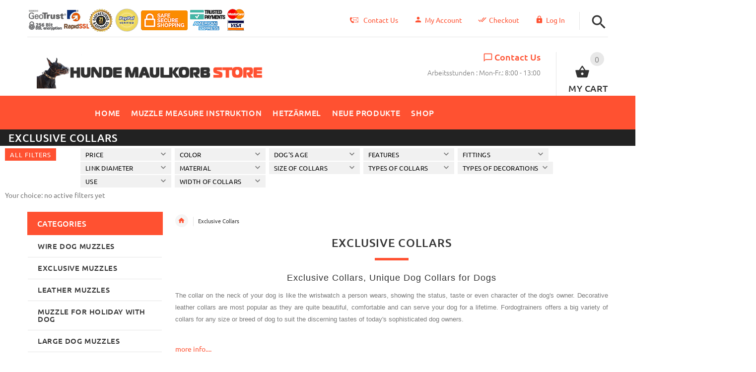

--- FILE ---
content_type: text/html; charset=utf-8
request_url: https://www.hunde-maulkorb-store.de/exklusive-halsb%25C3%25A4nder-c-58/?language=en
body_size: 59594
content:
<!DOCTYPE html>
<html xmlns="http://www.w3.org/1999/xhtml" dir="ltr" lang="en">
<head>
<script>
    window.dataLayer = window.dataLayer || [];
    dataLayer.push({ ecommerce: null });
    (function(w,d,s,l,i){w[l]=w[l]||[];w[l].push({'gtm.start':
    new Date().getTime(),event:'gtm.js'});var f=d.getElementsByTagName(s)[0],
    j=d.createElement(s),dl=l!='dataLayer'?'&l='+l:'';j.async=true;j.src=
    'https://www.googletagmanager.com/gtm.js?id='+i+dl;f.parentNode.insertBefore(j,f);
    })(window,document,'script','dataLayer','GTM-M2CDKWJF');
</script>
<title>Buy Exclusive Dog Collars here from Trainers. 2018 Luxury  Dog Collection!</title>
<meta http-equiv="Content-Type" content="text/html; charset=utf-8" />
<meta name="viewport" content="initial-scale = 1.0,maximum-scale = 1.0" />
<meta name="keywords" content="" />
<meta name="description" content="Buy Exclusive Dog Collars as leather dog collars with luxury studs and spikes and also painted leather collars and nylon sport collars from trainers 2018!" />
<meta name="author" content="hunde-maulkorb-store.de" />
<meta name="generator" content="shopping cart program by Zen Cart&reg;, http://www.zen-cart.com eCommerce" />
<link rel="icon" href="includes/templates/yourstore/images/uploads/favicon-hunde-maulkorb_1545833360.ico" type="image/x-icon" />
<link rel="shortcut icon" href="includes/templates/yourstore/images/uploads/favicon-hunde-maulkorb_1545833360.ico" type="image/x-icon" />
<base href="https://www.hunde-maulkorb-store.de/" />
<link rel="canonical" href="https://www.hunde-maulkorb-store.de/exclusive-collars-c-58/" />
<link rel="alternate" href="https://www.hunde-maulkorb-store.de/exclusive-collars-c-58/?language=de" hreflang="de" />
<link rel="alternate" href="https://www.hunde-maulkorb-store.de/exclusive-collars-c-58/?language=en" hreflang="en" />
<!-- Theme File for Color -->
<!--CSS files Ends-->
<link rel="stylesheet" type="text/css" href="/includes/templates/yourstore/external/slick/slick.1663241258.css" />
<link rel="stylesheet" type="text/css" href="/includes/templates/yourstore/css/templatecss.1753949779.css" />
<link rel="stylesheet" type="text/css" href="/includes/templates/yourstore/css/custom_style.1663241258.css" />
<link rel="stylesheet" type="text/css" href="/includes/templates/yourstore/external/font/style.1663241258.css" />
<link rel="stylesheet" type="text/css" href="/includes/templates/yourstore/css/devicecss.1663241258.css" />
<link rel="stylesheet" type="text/css" href="/includes/templates/yourstore/external/rs-plugin/css/settings.1663241258.css" />
<link rel="stylesheet" type="text/css" href="/includes/templates/yourstore/css/style_imagehover.1663241258.css" />
<link rel="stylesheet" type="text/css" href="/includes/templates/yourstore/css/stylesheet_ceon_manual_card.1663241258.css" />
<link rel="stylesheet" type="text/css" href="/includes/templates/yourstore/css/stylesheet_combine_css.1663241258.css" />
<link rel="stylesheet" type="text/css" href="/includes/templates/yourstore/css/stylesheet_pzen_ajxcart.1663241258.css" />
<link rel="stylesheet" type="text/css" href="/includes/templates/yourstore/css/stylesheet_user_customcss.1663241258.css" />

<!--Query Ends-->
<style>

.product .btn.btn--ys.btn--xl, #RandomProducts .btn.btn--ys.btn--xl, .lst_comb_sec .btn.btn--ys.btn--xl{font-size: 14px;padding: 8px 10px 6px;}
.product .quick-view b{font-size:14px;padding:10px;}
@media (min-width: 1200px){.product .quick-view{margin-top: -18px;}}
@media (max-width:1300px){
	.product .btn.btn--ys.btn--xl{font-size: 14px;padding: 8px 1px;}
	.product .product__inside__info .btn--xl:not(.row-mode-visible) .icon {width: 35px;}
	.product .product__inside__info .btn--xl:not(.row-mode-visible){height: 35px;line-height: 18px;width: 35px;}
}

.content-bg-1{background: url("includes/templates/yourstore/images/uploads/content-bg-1_1473853051.jpg") center center repeat;}
.tooltip-inner{background-color: #ff5131;}
.tooltip.top .tooltip-arrow{border-top:5px solid #ff5131;}
.tooltip.left .tooltip-arrow{border-left:5px solid #ff5131;}
.tooltip.bottom .tooltip-arrow{border-bottom:5px solid #ff5131;}
.tooltip.right .tooltip-arrow{border-right:5px solid #ff5131;}
#product_name a:hover, #loginForm .buttonRow.back.important > a:hover, .buttonRow.back.important > a:hover, #checkoutSuccessOrderLink > a:hover, #checkoutSuccessContactLink > a:hover, #checkoutSuccess a.cssButton.button_logoff:hover, #subproduct_name > a, a.table_edit_button span.cssButton.small_edit:hover, #productReviewLink > a:hover, .buttonRow.product_price > a:hover, #searchContent a:hover, #siteMapList a:hover, .box_heading_style h1 a:hover, .info-links > li:hover a, #navBreadCrumb li a:hover, .footer-toplinks a:hover, .banner:hover .link:hover, #cartContentsDisplay a.table_edit_button:hover, #timeoutDefaultContent a:hover, #logoffDefaultMainContent > a span.pseudolink:hover, #createAcctDefaultLoginLink > a:hover, #unsubDefault a .pseudolink:hover, .review_content > p i.fa, .gv_faq a:hover, .alert > a:hover, .readmore,button, #shoppingCartDefault .buttonRow, .header-container .header .greeting a:hover, .header-container .header .cart-info .shopping_cart_link, .content.caption h2, .content.caption a, #reviewsContent > a:hover, .product-name-desc .product_name a:hover, .add_title, .btn.dropdown-toggle.btn-setting, .centerBoxContentsAlsoPurch .product-actions a, #specialsListing .item .product-actions a, #whatsNew .centerBoxContentsNew.centeredContent .product_price, #popularProducts .centerBoxContentsPopular.centeredContent .product_price, #featuredProducts .centerBoxContentsFeatured.centeredContent .product_price, .item .product_price, #specialsDefault .centerBoxContentsSpecials.centeredContent .product_price, #specialsListing .specialsListBoxContents .product_price, #alsopurchased_products .product_price, #upcomingProducts .product_price, .productListing-data .product_name > a:hover, .newproductlisting .product_name > a:hover, .brands-wrapper h2, .category-slideshow-wrapper h2, .box_heading h2, .custom-newsletter-left header > h2, .alsoPurchased header > h2, .product_price.total span.total_price, .breadcrumb-current, .cartTableHeading, #cartSubTotal, table#cartContentsDisplay tr th, #prevOrders .tableHeading th, #accountHistInfo .tableHeading th, #cartSubTotal, .remodal h1, .remodal-close:after, .remodal-confirm, .about-us-details header > h2, .cart_table .fa-times-circle:hover, .basketcol span.cartTitle, #viewCart a, .product-list .item:hover .info-right .product-title a, .extra-links li a:hover, .contact-us li.aboutus_mail a:hover, .prodinfo-actions .wish_link a, .prodinfo-actions .compare_link a, .about-us-details h3, #timeoutDefault .timeoutbuttons a:hover, .product-info-ratings .rating-links a.lnk:hover, .product-listview .product-info .name a:hover, .pseudolink:hover, .notfound_title {color: #ff5131;}
#checkoutSuccess a:hover, #siteMapMainContent a:hover, .login-buttons > a:hover, .alert > a:hover, #navBreadCrumb li:last-child a:hover, #cartImage > a:hover, .product_wishlist_name > a:hover, #compareDefaultMainContent a:hover, .index-ratings > a:hover, .link-list.inline a:hover, .copyright a:hover, .more_info_text, .body-container .product-container .product-top .product-info .quantity-container .lnk:hover, #description .product-tab p#productInfoLink a {color: #ff5131 !important;}
/*Pagination*/
.pagination > li > a:hover, .pagination > li > span:hover, .pagination > li > a:focus, .pagination > li > span:focus{ color: #ff5131;background-color: #f5f5f5;border-color: transparent;}
/*Heading*/
h1 a:hover, h2 a:hover, h3 a:hover, h4 a:hover, h5 a:hover, h6 a:hover{color: #ff5131;text-decoration: none;}
a{color: #ff5131;text-decoration: none;}
a:hover, a:focus{color: #ff5131;text-decoration: underline;}
.title-decimal:before, .recent-post-box .figure{background: #ff5131;}
.link-banner1:hover{text-decoration: none;color: #ff5131;}
.hor-line{background-color: #ff5131;}
.color-custom, .color-custom:hover, .color, .color:hover, a.color, a.color:hover {color: #ff5131;}
.color-green-dark, .color-green-dark:hover {color: #ff5131;}
.bg-custom, .bg-green-dark{background-color: #ff5131;}
.simple-list li:before, .simple-list li.active > a, .simple-list-underline li:after, .simple-list-underline li.active > a {color: #ff5131;}
.simple-list li a:hover, .simple-list-underline li a:hover {color: #ff5131;text-decoration: none;}
.marker-list li, .marker-list-circle li:after{color: #ff5131;}
.marker-list li a {color: #ff5131;-webkit-transition:  all 300ms linear 0s;-moz-transition:  all 300ms linear 0s;-ms-transition:  all 300ms linear 0s;-o-transition:  all 300ms linear 0s;transition:  all 300ms linear 0s;}
.decimal-list li:before{color: #ff5131;}
.decimal-list a:hover{color: #ff5131 !important;}
.categories-list li a:hover{color: #ff5131;}
.without-declaration-list li a:hover{color: #ff5131;}
.list-icon span{background-color: #ff5131;}
.list-arrow-right li:after, .list-arrow-right li a:hover {color: #ff5131;}
.icon-enable {color: #ff5131;}
blockquote.quote-left, blockquote.quote-left:before {color: #ff5131;}
.fill-bg-custom {background-color: #ff5131;}
.table-bordered-01 tbody tr td:first-child {color: #ff5131;}
dl dd a {color: #ff5131;text-decoration: underline;}
.link-icon, .link-color, .link-color:hover, .link-underline, .link-underline:hover {color: #ff5131;}
.media-box-link {background-color: #ff5131;}
.media-box-link:hover .icon {color: #ff5131;}
.bull-line {background: #ff5131;}
/* The dot */
#loader .dot {background-color: #ff5131;}
@keyframes dot1{ 0% { transform: rotateY(0) rotateZ(0) rotateX(0); background-color: #ff5131;} 45% { transform: rotateZ(180deg) rotateY(360deg) rotateX(90deg); background-color: #000000; animation-timing-function: cubic-bezier(0.15, 0.62, 0.72, 0.98);}
  90%, 100% {transform: rotateY(0) rotateZ(360deg) rotateX(180deg); background-color: #ff5131;}}
.toggle-menu .li-col-full .close:hover, .toggle-menu:hover {color: #ff5131;}
#header.header-layout-02 .account-row-list ul li a, #header.header-layout-03 .account-row-list ul li a {color: #ff5131;text-decoration: none;-webkit-transition:  all 0.3s 0s ease;-moz-transition:  all 0.3s 0s ease;-ms-transition:  all 0.3s 0s ease;-o-transition:  all 0.3s 0s ease;transition:  all 0.3s 0s ease;}
#header.header-layout-02 .h-address .icon, #header.header-layout-03 .h-address .icon{color: #ff5131;}
#header.header-layout-03 .stuck-nav .badge--color:after{border-top: 5px solid #ff5131;}
#header.header-layout-03 .stuck-nav {background-color: #ff5131;}
.footer-copyright a, footer .box-address .icon, footer.layout-5 .telephone-box address .icon {color: #ff5131;}
.v-links-list a {color: #ff5131;-webkit-transition:  all 200ms linear 0s;-moz-transition:  all 200ms linear 0s;-ms-transition:  all 200ms linear 0s;-o-transition:  all 200ms linear 0s;transition:  all 200ms linear 0s;}
.v-links-list a:active {color: #ff5131;}
.product__inside__name h2, .product__inside__name h2 a, .product .quick-view, .product .product__inside__info__link li a:hover, .product__inside__info__link li a:hover, .product .product__inside__info__link li:hover, .product .product__inside__info__link li:hover a, .product__inside__info__link li:hover, .product__inside__info__link li:hover span.text, .product-link li a:hover, .product-link li:hover, .product-link li:hover span.text, .product-listing.row-view > div .product__inside__review > a:hover, .product-info-outer #productPrevNext .product-prev:hover:before, .product-info-outer #productPrevNext .product-next:hover:before, .product-info__price, .product-info__review > a:last-child, .product-info__review > a:hover {color: #ff5131;}
.video-link {color: #ff5131;}
.delivery-banner__icon, .delivery-banner__text h3 {color: #ff5131;}
.slickArrowHover, .slick-prev:hover, .slick-next:hover, .carousel-products__button span:hover, .carousel-products__button span:focus {outline: none;background: #ff5131;}
.carousel-products__button .slick-arrow:hover,.product .quick-view:hover b {background-color: #ff5131;}
.nav-dot .slick-dots li.slick-active button:before, .banner-slider-button .slick-prev:hover:before, .banner-slider-button .slick-next:hover:before, .banner-slider-button .slick-prev:hover:before, .banner-slider-button .slick-next:hover:before{color: #ff5131;opacity: 1;}
/*==== banner-slider-button====*/
.banner-slider-button .slick-prev,.banner-slider-button .slick-next {background-color: transparent;}
.banner-slider-button .slick-prev:before, .banner-slider-button .slick-next:before {color: #fff;}
.slider-blog .box-foto:after{color: #ff5131;}
.link-hover-block:hover h6, .link-hover-block:hover h6 em {color: #ff5131 !important;}
.slider-blog-layout1 .slider-blog__item .box-data:before, .slider-blog-layout1 .slider-blog__item h6 {color: #ff5131;}
.recent-post-box .figure{background: #ff5131;}
.recent-post-box .figure .figcaption{background-color: #ff5131;}
.recent-post-box h4, .recent-post-box h4 a, .recent-post-box .link-commet, .recent-post-box:hover .figcaption span{color: #ff5131;}
.fill-bg .slick-prev:hover:before, .fill-bg .slick-next:hover:before {color: #ff5131;}
.dropdown-link .icon {color: #ff5131;}
.image-link:hover .figcaption, .image-links-prototypes .image-link:hover .figcaption, .image-links-listing .image-link:hover .figcaption {color: #ff5131;}
.navbar-color-white .badge--color {background-color: #ff5131;}
.search a:hover .icon, #search-dropdown .input-outer button:hover, #search-dropdown-menu .input-outer button:hover,  #search-dropdown-fix .input-outer button:hover {color: #ff5131;}
.cart .dropdown > a .icon, .cart .dropdown-menu .cart__item__control a:hover {color: #333333 !important;}
.cart .dropdown-menu .cart__close:hover, .cart .dropdown-menu .cart__total span {color: #ff5131;}
.cart .dropdown-menu .cart__item__image:hover {outline: 2px solid #ff5131;}
.banner .figure, .banner-layout-1 .figure {background-color: #ff5131;}
.banner .figcaption .text.color, .box-baners .banner .figcaption .icon.color, .box-baners .banner .figcaption span.color, .box-baners .banner .figcaption span.color span, .box-baners .banner .figcaption em.color, .box-baners .banner .figcaption em.color span, .box-baners .banner .figcaption .text-custom, .box-baners .banner .figcaption .link-btn-20:hover, .box-baners .banner .figcaption .link-btn-20:hover span, .banner-icon__text h3 {color: #ff5131;}
.banner-icon:hover .banner-icon__icon {background: #ff5131;}
.banner-one-product .product-content .title a:hover, .banner-one-product .product-content .price{color: #ff5131;}
.input-counter span:hover{color: #ff5131;}
.link-img-hover:hover, .link-img-hover1:hover{background: #ff5131;}
.tp-caption1--wd-2, .tp-caption3--wd-2, .slider-layout-3 .tp-caption2--wd-2{color: #ff5131;}
.link-button{background-color: #ff5131;}
.link-button:hover{color: #ff5131 !important;}
.button--border-thick{border: 2px solid #ff5131;}
.tp-leftarrow.default:hover, .tp-rightarrow.default:hover{background-color: #ff5131 !important;}
.tp-caption--product-1 .title a, .tp-caption--product-1 .title, .tp-caption--product-1 .title a:focus, .tp-caption--product-1 .btn--ys:hover, .tp-caption--product-1 [data-btn="btn btn--ys"]:hover {color: #ff5131;}
.tp-banner-button1 .tp-leftarrow.default:hover, .tp-banner-button1 .tp-rightarrow.default:hover{color: #ff5131 !important;}
.instafeed a, .instafeed a:after{background-color: #ff5131;}
.promos h2, .promos h2 a{color: #ff5131;}
.breadcrumbs .breadcrumb.breadcrumb--ys > li.home-link a {color: #ff5131;}
.collapse-block__title:after{color: #ff5131;}
.expander-list > li a:hover, .expander-list li > a.active, .expander-list .expander:before {color: #ff5131;}
#nav-cat li.submenu > a:before{color: #ff5131;}
.filter-list li span, .filter-list li a.icon:hover{color: #ff5131;}
.price-input input[type=text]{color: #ff5131;}
.compare__item__delete a, .compare__item__title h2 a:hover, #compareSlide .compareSlide__close:hover, #compareSlide .compareSlide__bot .clear-all, #compareSlide .compareSlide__bot .clear-all:hover, #compareSlide .compared-product__delete, #compareSlide .compared-product__name, .compare-table .link-close:hover{color: #ff5131;}
.vertical-carousel__item .price-box, .vertical-carousel__item__title h2 a:hover{color: #ff5131;}
.vertical-carousel .slick-prev:hover, .vertical-carousel .slick-next:hover{background: #ff5131;}
.subcategory-item a:hover .subcategory-item__title, .subcategory-item__title a:hover{color: #ff5131;}
.filters-row__view:hover, .filters-row__view.active, .filters-row__select .icon{color: #ff5131;}
.without-left-col#left-column .slide-column-close{color: #ff5131;}
.back-to-top{background-color: #ff5131;}
.post__title_block figure{background: #ff5131;}
.post__title_block time{ background-color: #ff5131;}
.post__meta a, .post__meta .icon {color: #ff5131;}
.recent-comments dt{ color: #ff5131;}
.gallery__item a:before{background-color: #ff5131;}
.shopping-cart-table__product-price, .shopping-cart-table__input input, .shopping-cart-table a, .shopping-cart-table__product-name a{color: #ff5131;}
.btn.updateall_btn:hover .btn--ys, .btn.updateall_btn:hover [data-btn="btn btn--ys"] {background: #ff5131;}
.table-total td{color: #ff5131;}
.block-underline-top .link-functional{color: #ff5131;}
.order-review-table__product-price, .order-review-table__input input, .order-review-table a, .order-review-table__product-name a {color: #ff5131;}
.table-total-checkout td, .table-wishlist__product-name, .table-wishlist__product-price, .table-wishlist__delete, .table-wishlist-1__product-price, .table-wishlist-1__product-name, .table-wishlist-1__product-name a { color: #ff5131;}
.nav-select-item li a .icon-clothes {color: #ff5131;}
.bigGallery .slick-prev:hover, .bigGallery .slick-next:hover { background: #ff5131;}
.lookbook .hint, .lookbook-layout2 .hint:before{background: #ff5131;}
.lookbook .hint-title, .lookbook-layout1 .hint-title, .lookbook-layout2 .hint-title, .lookbook-layout2 .hint .icon { color: #ff5131;}
.lookbook .hint__dot {border-color: #ff5131;}
.countdown-transparent .countdown-section{color: #ff5131;}
.title-aside-wrapper {background-color: #ff5131;}
.title-under:after {background: #ff5131;}
.slogan {color: #ff5131;}
.badge--color {background-color: #ff5131;}
.badge--color:after {border-top-color: #ff5131;}
.cartbox_overlay button.close.btn--ys.btn--sm, .btn--ys,[data-btn="btn btn--ys"] {background-color: #ff5131;}
.btn--ys:hover, .btn--ys:active, .btn--ys.focus, .btn--ys:focus,[data-btn="btn btn--ys"]:hover, [data-btn="btn btn--ys"]:active, [data-btn="btn btn--ys"]:focus {background: #ff5131;}
.cartbox_overlay button.close.btn--ys.btn--sm:hover, .btn--ys:hover, [data-btn="btn btn--ys"]:hover {color: #ff5131;background-color: #f5f5f5;}
.btn--ys.btn--light span, [data-btn="btn btn--ys"].btn--light span, [data-btn="btn btn--ys"].btn--invert, .btn--ys.btn--invert {color: #ff5131;}
.btn--ys.btn--light:hover, [data-btn="btn btn--ys"].btn--light:hover, [data-btn="btn btn--ys"].btn--invert:hover, .btn--ys.btn--invert:hover {background-color: #ff5131;}
.btn--border:hover, .btn--border:active, .btn--border.focus, .btn--border:focus {background: #ff5131;}
.btn--border:hover { color: #ff5131}
.btn--border:hover {background-color: #f5f5f5;}
.button--tamaya::before, .button--tamaya::after {background: #ff5131;}
.btn-img.active, .btn-img:hover {background-color: #ff5131;}
.select-basket .dropdown-toggle {background-color: #ff5131;}
.select-basket__table tfoot td {color: #ff5131;}
.radio input:focus + .outer .inner, .radio .inner { background-color: #ff5131;}
.checkbox-group label .check:before {color: #ff5131;}
input[type=checkbox]:checked ~ label .box {border-color: #ff5131;}
.form-control:focus, input.visibleField:focus {border-color: #ff5131;}
.input-group-addon {color: #ff5131;}
.tag:hover, .tags-list li a:hover {background-color: #ff5131; border-color: #ff5131;}
.pagination li a .icon {color: #ff5131;}
.white-modal .modal-header .close {color: #ff5131;}
.comments .media-body .media-title {color: #ff5131;}
.panel .panel-heading .panel-title:after {color: #ff5131;}
.panel .panel-heading.active .panel-heading__number { background-color: #ff5131;}
.link-functional .icon, .link-functional .fa, .link-functional:hover {color: #ff5131;}
.buttonRow.btn.btn--ys:hover > a, [data-btn="btn btn--ys"].buttonRow:hover > a {color: #ff5131;}
.sidebox_content a:hover, .sidebox_content .price-box { color: #ff5131;}
@media (max-width: 479px){.carousel-products__button span.btn-prev:hover, .carousel-products__button span.btn-next:hover {outline: none;background: #ff5131;}
}
@media (max-width: 510px){.slider-blog-layout1 .slider-blog__item .box-foto:before{color: #ff5131;}}
@media (min-width: 768px){
.product .carousel-control:hover,.product .carousel-control:focus {outline: none;background: #ff5131;}
.slick-arrow-bottom .slick-prev:hover:before, .slick-arrow-bottom .slick-next:hover:before {color: #ff5131;}
.slick-arrow-top .slick-prev:hover, .slick-arrow-top .slick-next:hover {background-color: #ff5131;}
.nav-tabs--ys > li.active > a:before {background-color: #ff5131;}
.nav-tabs--ys-center li.active > a{border-bottom: 5px solid #ff5131 !important;}
.nav-tabs--ys-center1 li.active > a{border-bottom: 3px solid #ff5131 !important;}
}
@media (max-width: 767px){
.product-listing:not(.carousel-products-mobile) .product .product__inside__info .btn--xl:not(.row-mode-visible):hover .icon {color: #ff5131;}
.slider-blog .box-foto:after {color: #ff5131;}
.nav-tabs li a:hover {color: #ff5131;}
.nav-tabs li.active a {background: #ff5131 !important;}
.mobile-collapse__title:before {color: #ff5131;}
}
@media (max-width: 768px){
.subscribe-box #mc_embed_signup input:focus, .subscribe-box #mc_embd_signup input:focus{border-color: #ff5131;}
footer .mobile-collapse .mobile-collapse__title:hover{color: #ff5131;}
footer .mobile-collapse.open .mobile-collapse__title{color: #ff5131;}
}
@media (max-width: 991px){
#left-column .slide-column-close {color: #ff5131;}
.table-wishlist .visible-icon .icon {color: #ff5131;}
}
@media (min-width: 1025px) {
.dropdown .dropdown-menu > li > a .icon, .dropdown > a:hover .icon { color: #ff5131;}
header #mainMenu .navbar-nav > li > a .act-underline:before, header #leftMenu .navbar-nav > li > a .act-underline:before{background-color: #ffffff;}
.navbar-vertical #mainMenu .navbar-nav > li > a:before, .navbar-vertical #leftMenu .navbar-nav > li > a:before {background-color: #ff5131;}
.megamenu > li li > a:not(:only-child):after, .megamenu__submenu li a .icon, .megamenu .megamenu__submenu--marked li > a:before {color: #ff5131;}
.megamenu__subtitle span:first-child,#mainMenu .mn1 li > ul,#leftMenu .mn1 li > ul {border-bottom: 2px solid #ff5131 !important;}
.megamenu__subtitle:hover span:first-child, .megamenu > li:hover .megamenu__subtitle span {color: #ff5131;}
.navbar.navbar-vertical #mainMenu .navbar-nav > li > a .icon, .navbar.navbar-vertical #mainMenu .navbar-nav > li > a:hover, .navbar.navbar-vertical #leftMenu .navbar-nav > li > a .icon, .navbar.navbar-vertical #leftMenu .navbar-nav > li > a:hover {color: #ff5131;}
.navbar.navbar-vertical #mainMenu .navbar-nav > li:hover .dropdown-menu:before, .navbar.navbar-vertical #leftMenu .navbar-nav > li:hover .dropdown-menu:before {background-color: #ff5131;}
.cart .dropdown-menu.slide-from-top .cart__item__info__title h2 a {color: #ff5131;}
.cart .dropdown-menu.slide-from-top .cart__item__edit .icon, .cart .dropdown-menu.slide-from-top .cart__item__delete .icon {color: #ff5131; font-size:27px;}
#header.header-layout-04 .account:hover .icon {color: #ff5131 !important;}
}
@media (max-width: 1024px){
.dropdown > a:hover .icon, .dropdown .dropdown-menu--xs-full a:not(.btn) .icon{color: #ff5131;}
.dropdown .dropdown-menu__close a{color: #ff5131 !important;}
.responsive-menu > ul li a:hover, .responsive-menu > ul li.dl-back a, .responsive-menu > ul li.dl-close a, .responsive-menu li > a:not(:only-child):after {
color: #ff5131;}
#cboxClose:hover, .canvas-menu #cboxClose:hover:before {color: #ff5131;}
#off-canvas-menu ul li .name.open a {color: #ff5131;}
#search-dropdown .search__close .icon:hover, #search-dropdown-menu .search__close .icon:hover, #search-dropdown-fix .search__close .icon:hover {color: #ff5131;}
.cart .dropdown-menu .cart__close span, .cart .dropdown-menu .cart__item__info__title h2 a, .cart .dropdown-menu .cart__item__info__details a, .cart .dropdown-menu .btn.btn--ys:hover .icon, .cart .dropdown-menu [data-btn="btn btn--ys"]:hover .icon, .cart .dropdown-menu [data-btn="btn btn--ys"]:focus .icon, .cart .dropdown-menu .btn.btn--ys:focus .icon {color: #ff5131;}
.cart .dropdown-menu .cart__item__control a { max-width: 30px !important;color: #ff5131 !important;}
#header .navbar, #header .settings {background-color: #ff5131;}
}
/* Theme Color Ends*/
.separator-section hr, .content hr, hr.hr-md {border-width: 1px 0 0;border-color : #E5E5E5;}
.separator-section hr {
    position: relative;
    top: 0;
    width: 100%;
    display: inline-block;
}
header.header-style-1 .header-nav, header.header-style-2 .header-nav {margin-top: 0px;}
header.header-style-2, header.header-style-1 {position:relative;}
header.header-style-1 .header-nav .navbar,header.header-style-2 .header-nav .navbar {background: rgba(0, 0, 0, 0.88) none repeat scroll 0 0;}
footer .links-social{margin-top:50px;}
.navbar-vertical.fill-bg #mainMenu .navbar-nav > li > a::before, .navbar-vertical.fill-bg #leftMenu .navbar-nav > li > a::before{background-color:#ff5131;}
.navbar.navbar-vertical.fill-bg #mainMenu .navbar-nav > li > a, .navbar.navbar-vertical.fill-bg #leftMenu .navbar-nav > li > a {background: #ff5131 none repeat scroll 0 0;border-bottom:1px solid rgba(250, 250, 250, 0.2);color: #fff;}
/*** Menu SHOP start ***/
@media (min-width: 1024px) {
#mainMenu .mn1 li > ul li > ul, #leftMenu .mn1 li > ul li > ul {border-top: 2px solid #ff5131;}
#mainMenu ul ul li.submenu::before, #leftMenu ul ul li.submenu::before {border-color: transparent transparent transparent #ff5131;}
#mainMenu ul ul li.submenu:hover::before, #leftMenu ul ul li.submenu:hover::before {border-color: #ff5131 transparent transparent transparent;}
}
/*** Menu SHOP end ***/
/*** fix user menu start ***/
@media (max-width: 1024px) {
#header.header-layout-03 .fixedbar .fix-user-menu .account {background-color: #ff5131;}
}
/*** fix user menu end ***/
/*** models sizes table start ***/
.table-models-sizes-legend span {color: #ff5131; font-weight: bold;}
.table-models-sizes th {background-color: #ff5131;}
/*** models sizes table end ***/
/*** products bar, products tabs start ***/
.products-bar, .products-bar-fixed, .product-info .btn--ys {background-color: #ff5131;}
.product-info .btn--ys:hover {background-color: #f5f5f5;}
.products-bar-fixed-btn .btn, .f-short-tabs-nav span {color: #ff5131;}
.f-tab-header-active {background: #ff5131 url(/images/icons/icon_arrow_small_up_big.png) 10px 50% no-repeat;}
.f-short-tab-link-active {border-bottom: 2px solid #ff5131;}
/*** products bar, products tabs end ***/
/*** Add to Cart button in product card ***/
.buybtn_cover{background:#ff5131;position: relative;}
/** Add to Cart button in category **/
.buybtn_ctg_cover{background:#ff5131;position: relative;float:left;}
/*** Click to check it out***/
.btn_check_out{background:#ff5131;}
.btn_check_out:hover {
    background:#ff5131 !important;
    color:#fff!important;
    transform: scale(1.1);}

.checkout_button.btn.pull-right {
   background-color: #0C7931;
   height: 50px;
   margin-top: -5px;
}

.checkout_button.btn.pull-right a {
   padding: 5px 25px 10px 10px;
}
.checkout_button.btn span {
   color: #FFF !important;
}
.check [data-btn="btn btn--ys"] {
   background-color: #0C7931 !important;
   color: #FFF;
}
.cart .dropdown-menu .cart__item__info__title h2 {
    font-size: 15px !important;
    line-height: 1.3em !important;
    padding: 0 40px 10px 0 !important;
}	
.checkout_button a {
    display: inline-block;
    height: 100%;
    width: 100%;
    padding: 10px 25px 10px 10px;
    position: relative;
    z-index: 2;
}	
.checkout_button .icon {
    position: absolute;
    top: 53%;
    right: calc(50% - 72px);
    left: auto;
    transform: translate(-50%,-50%);
}
</style><!-- Google Jquery -->
<!--<script src="includes/templates/yourstore/external/jquery/jquery-2.1.4.min.js"></script>//-->
<script src="https://code.jquery.com/jquery-3.6.1.min.js" crossorigin="anonymous"></script>	
</head>

<body id="indexBody" class="two-columns-home fnt-small">
		

<!-- Back to top -->
<div class="back-to-top"><span class="icon-keyboard_arrow_up"></span></div>
<!-- /Back to top -->
<!--bof-header logo and navigation display-->
<!-- mobile menu -->
<div class="hidden">
    <nav id="off-canvas-menu">
	<ul class="expander-list">
		<li>
			<span class="name">
				<a href="https://www.hunde-maulkorb-store.de/"><span class="act-underline">Home</span>
				</a>
			</span>
		</li>
		<li>
			<span class="name">
				<a href="/contact_us.html">
					<span class="act-underline">Contact Us</span>
				</a>
			</span>
		</li>		
		<!--Display the EZ Pages link in Menu. Uncomment if needed. -->
								                                    			                        			                        			    							<!--EZ Pages Menu Ends Here-->
				<li><span class="name mobmn">
<a href="https://www.hunde-maulkorb-store.de/wire-dog-muzzles-c-3/">Wire Dog Muzzles</a></span></li><li><span class="name mobmn">
<a href="https://www.hunde-maulkorb-store.de/exclusive-muzzles-c-61/">Exclusive Muzzles</a></span></li><li><span class="name mobmn">
<a href="https://www.hunde-maulkorb-store.de/leather-muzzles-c-60/">Leather Muzzles</a></span></li><li><span class="name mobmn">
<a href="https://www.hunde-maulkorb-store.de/muzzle-for-holiday-with-dog-c-116/">Muzzle for Holiday with Dog</a></span></li><li><span class="name mobmn">
<a href="https://www.hunde-maulkorb-store.de/large-dog-muzzles-c-73/">Large Dog Muzzles</a></span></li><li><span class="name mobmn">
<a href="https://www.hunde-maulkorb-store.de/medium-dog-muzzles-c-74/">Medium Dog Muzzles</a></span></li><li><span class="name mobmn">
<a href="https://www.hunde-maulkorb-store.de/small-dog-muzzles-c-71/">Small Dog Muzzles</a></span></li><li><span class="name mobmn">
<a href="https://www.hunde-maulkorb-store.de/police-military-muzzles-c-79/">Police & Military Muzzles</a></span></li><li><span class="name mobmn">
<a href="https://www.hunde-maulkorb-store.de/choose-dog-muzzle-by-breed-c-78/">Choose dog muzzle by breed</a></span></li><li><span class="name mobmn">
<a href="https://www.hunde-maulkorb-store.de/designer-products-c-114/">Designer Products</a></span></li><li><span class="name mobmn">
<a href="https://www.hunde-maulkorb-store.de/exclusive-collars-c-58/">Exclusive Collars</a></span></li><li><span class="name mobmn">
<a href="https://www.hunde-maulkorb-store.de/chain-collar-for-dog-c-120/">Chain Collar for Dog</a></span></li><li class="submenu level1">
<a class="wdmn" href="https://www.hunde-maulkorb-store.de/dog-collar-fdt-artisan-c-136/">Dog Collar FDT Artisan</a><span class="name mobmn"><span class="expander">-</span>
<a class="dropdown-toggle1" data-toggle="dropdown1" href="https://www.hunde-maulkorb-store.de/dog-collar-fdt-artisan-c-136/">Dog Collar FDT Artisan</a></span><ul role="menu" class="megamenu__submenu image-links-level-1 level1"><li><span class="name mobmn">
<a href="https://www.hunde-maulkorb-store.de/-c-136_151/"></a></span></li><li><span class="name mobmn">
<a href="https://www.hunde-maulkorb-store.de/-c-136_149/"></a></span></li><li><span class="name mobmn">
<a href="https://www.hunde-maulkorb-store.de/-c-136_152/"></a></span></li><li><span class="name mobmn">
<a href="https://www.hunde-maulkorb-store.de/-c-136_150/"></a></span></li></ul></li><li class="submenu level1">
<a class="wdmn" href="https://www.hunde-maulkorb-store.de/dog-harnesses-c-4/">Dog Harnesses</a><span class="name mobmn"><span class="expander">-</span>
<a class="dropdown-toggle1" data-toggle="dropdown1" href="https://www.hunde-maulkorb-store.de/dog-harnesses-c-4/">Dog Harnesses</a></span><ul role="menu" class="megamenu__submenu image-links-level-1 level1"><li><span class="name mobmn">
<a href="https://www.hunde-maulkorb-store.de/nylon-dog-harnesses-c-4_154/">Nylon Dog Harnesses</a></span></li></ul></li><li class="submenu level1">
<a class="wdmn" href="https://www.hunde-maulkorb-store.de/dog-leash-c-5/">Dog Leash</a><span class="name mobmn"><span class="expander">-</span>
<a class="dropdown-toggle1" data-toggle="dropdown1" href="https://www.hunde-maulkorb-store.de/dog-leash-c-5/">Dog Leash</a></span><ul role="menu" class="megamenu__submenu image-links-level-1 level1"><li><span class="name mobmn">
<a href="https://www.hunde-maulkorb-store.de/leather-leashes-c-5_13/">Leather leashes</a></span></li><li><span class="name mobmn">
<a href="https://www.hunde-maulkorb-store.de/nylon-leashes-c-5_14/">Nylon Leashes</a></span></li><li><span class="name mobmn">
<a href="https://www.hunde-maulkorb-store.de/chain-leads-with-handles-c-5_147/">Chain Leads with Handles</a></span></li></ul></li><li><span class="name mobmn">
<a href="https://www.hunde-maulkorb-store.de/herm-sprenger-dog-collar-c-1/">Herm Sprenger Dog Collar</a></span></li><li><span class="name mobmn">
<a href="https://www.hunde-maulkorb-store.de/dog-clothes-10159-c-108/">Dog Clothes &#10159;</a></span></li><li><span class="name mobmn">
<a href="https://www.hunde-maulkorb-store.de/kennel-accessories-c-8/">Kennel Accessories</a></span></li><li class="submenu level1">
<a class="wdmn" href="https://www.hunde-maulkorb-store.de/dog-toys-c-70/">Dog Toys</a><span class="name mobmn"><span class="expander">-</span>
<a class="dropdown-toggle1" data-toggle="dropdown1" href="https://www.hunde-maulkorb-store.de/dog-toys-c-70/">Dog Toys</a></span><ul role="menu" class="megamenu__submenu image-links-level-1 level1"><li><span class="name mobmn">
<a href="https://www.hunde-maulkorb-store.de/starmark-interaktive-spielzeuge-c-70_157/">Starmark Interaktive Spielzeuge</a></span></li></ul></li><li><span class="name mobmn">
<a href="https://www.hunde-maulkorb-store.de/dog-owners-clothes-c-86/">Dog Owners Clothes</a></span></li><li><span class="name mobmn">
<a href="https://www.hunde-maulkorb-store.de/trainer-clothing-fdt-pro-c-137/">Trainer Clothing FDT PRO</a></span></li><li><span class="name mobmn">
<a href="https://www.hunde-maulkorb-store.de/dog-training-c-119/">Dog Training</a></span></li><li><span class="name mobmn">
<a href="https://www.hunde-maulkorb-store.de/igp-accessories-for-dog-training-c-146/">IGP Accessories for Dog Training</a></span></li><li><span class="name mobmn">
<a href="https://www.hunde-maulkorb-store.de/bite-tugs-bite-pads-bite-rolls-c-142/">Bite Tugs, Bite Pads, Bite Rolls</a></span></li><li><span class="name mobmn">
<a href="https://www.hunde-maulkorb-store.de/schutzhund-gear-jumps-igp-c-124/">Schutzhund Gear, Jumps, IGP</a></span></li><li><span class="name mobmn">
<a href="https://www.hunde-maulkorb-store.de/-c-138/"></a></span></li><li><span class="name mobmn">
<a href="https://www.hunde-maulkorb-store.de/airedale-terrier-muzzle-c-107/">Airedale Terrier Muzzle</a></span></li><li><span class="name mobmn">
<a href="https://www.hunde-maulkorb-store.de/malamute-dog-muzzles-c-131/">Malamute Dog Muzzles</a></span></li><li><span class="name mobmn">
<a href="https://www.hunde-maulkorb-store.de/american-bulldog-muzzles-c-49/">American Bulldog Muzzles</a></span></li><li><span class="name mobmn">
<a href="https://www.hunde-maulkorb-store.de/pitbull-muzzles-c-45/">Pitbull Muzzles</a></span></li><li><span class="name mobmn">
<a href="https://www.hunde-maulkorb-store.de/amstaff-muzzles-c-64/">Amstaff Muzzles</a></span></li><li><span class="name mobmn">
<a href="https://www.hunde-maulkorb-store.de/australian-shepherd-c-109/">Australian Shepherd</a></span></li><li><span class="name mobmn">
<a href="https://www.hunde-maulkorb-store.de/-c-144/"></a></span></li><li><span class="name mobmn">
<a href="https://www.hunde-maulkorb-store.de/-c-141/"></a></span></li><li><span class="name mobmn">
<a href="https://www.hunde-maulkorb-store.de/bandog-mastiff-c-133/">Bandog Mastiff</a></span></li><li><span class="name mobmn">
<a href="https://www.hunde-maulkorb-store.de/bernese-mountain-dog-muzzle-c-99/">Bernese Mountain Dog Muzzle</a></span></li><li><span class="name mobmn">
<a href="https://www.hunde-maulkorb-store.de/bloodhound-muzzles-c-82/">Bloodhound Muzzles</a></span></li><li><span class="name mobmn">
<a href="https://www.hunde-maulkorb-store.de/dogue-de-bordeaux-muzzles-c-55/">Dogue De Bordeaux Muzzles</a></span></li><li><span class="name mobmn">
<a href="https://www.hunde-maulkorb-store.de/-c-145/"></a></span></li><li><span class="name mobmn">
<a href="https://www.hunde-maulkorb-store.de/boerboel-muzzles-c-89/">Boerboel Muzzles</a></span></li><li><span class="name mobmn">
<a href="https://www.hunde-maulkorb-store.de/border-collie-c-111/">Border Collie</a></span></li><li><span class="name mobmn">
<a href="https://www.hunde-maulkorb-store.de/briard-muzzles-c-68/">Briard Muzzles</a></span></li><li><span class="name mobmn">
<a href="https://www.hunde-maulkorb-store.de/bullmastiff-muzzles-c-62/">Bullmastiff Muzzles</a></span></li><li><span class="name mobmn">
<a href="https://www.hunde-maulkorb-store.de/bull-terrier-muzzles-c-69/">Bull Terrier Muzzles</a></span></li><li><span class="name mobmn">
<a href="https://www.hunde-maulkorb-store.de/canaan-dog-muzzle-c-130/">Canaan Dog Muzzle</a></span></li><li><span class="name mobmn">
<a href="https://www.hunde-maulkorb-store.de/cane-corso-c-52/">Cane Corso</a></span></li><li><span class="name mobmn">
<a href="https://www.hunde-maulkorb-store.de/cocker-spaniel-muzzle-c-87/">Cocker Spaniel Muzzle</a></span></li><li><span class="name mobmn">
<a href="https://www.hunde-maulkorb-store.de/continental-bulldog-c-158/">Continental bulldog</a></span></li><li><span class="name mobmn">
<a href="https://www.hunde-maulkorb-store.de/collie-muzzles-c-59/">Collie Muzzles</a></span></li><li><span class="name mobmn">
<a href="https://www.hunde-maulkorb-store.de/dachshund-muzzle-c-104/">Dachshund Muzzle</a></span></li><li><span class="name mobmn">
<a href="https://www.hunde-maulkorb-store.de/dalmatian-muzzles-c-57/">Dalmatian Muzzles</a></span></li><li><span class="name mobmn">
<a href="https://www.hunde-maulkorb-store.de/boxer-muzzles-c-53/">Boxer Muzzles</a></span></li><li><span class="name mobmn">
<a href="https://www.hunde-maulkorb-store.de/great-dane-muzzles-c-47/">Great Dane Muzzles</a></span></li><li><span class="name mobmn">
<a href="https://www.hunde-maulkorb-store.de/-c-139/"></a></span></li><li><span class="name mobmn">
<a href="https://www.hunde-maulkorb-store.de/german-shepherd-muzzles-c-43/">German Shepherd Muzzles</a></span></li><li><span class="name mobmn">
<a href="https://www.hunde-maulkorb-store.de/doberman-pinscher-muzzles-c-51/">Doberman Pinscher Muzzles</a></span></li><li><span class="name mobmn">
<a href="https://www.hunde-maulkorb-store.de/dogo-argentino-muzzle-c-128/">Dogo Argentino Muzzle</a></span></li><li><span class="name mobmn">
<a href="https://www.hunde-maulkorb-store.de/wirehaired-fox-terrier-muzzle-c-92/">Wire-Haired Fox Terrier Muzzle</a></span></li><li><span class="name mobmn">
<a href="https://www.hunde-maulkorb-store.de/english-bulldog-muzzles-c-54/">English Bulldog Muzzles</a></span></li><li><span class="name mobmn">
<a href="https://www.hunde-maulkorb-store.de/french-bulldog-muzzles-c-65/">French  Bulldog Muzzles</a></span></li><li><span class="name mobmn">
<a href="https://www.hunde-maulkorb-store.de/golden-retriever-muzzle-c-100/">Golden Retriever Muzzle</a></span></li><li><span class="name mobmn">
<a href="https://www.hunde-maulkorb-store.de/herder-muzzle-c-156/">Herder muzzle</a></span></li><li><span class="name mobmn">
<a href="https://www.hunde-maulkorb-store.de/husky-and-akita-muzzles-c-67/">Husky and Akita Muzzles</a></span></li><li><span class="name mobmn">
<a href="https://www.hunde-maulkorb-store.de/jack-russell-terrier-c-112/">Jack Russell Terrier</a></span></li><li><span class="name mobmn">
<a href="https://www.hunde-maulkorb-store.de/kangal-muzzles-c-153/">Kangal Muzzles</a></span></li><li><span class="name mobmn">
<a href="https://www.hunde-maulkorb-store.de/kaukazian-ovcharka-muzzles-c-66/">Kaukazian Ovcharka Muzzles</a></span></li><li><span class="name mobmn">
<a href="https://www.hunde-maulkorb-store.de/-c-140/"></a></span></li><li><span class="name mobmn">
<a href="https://www.hunde-maulkorb-store.de/labrador-muzzles-c-48/">Labrador Muzzles</a></span></li><li><span class="name mobmn">
<a href="https://www.hunde-maulkorb-store.de/lakeland-terrier-muzzle-c-93/">Lakeland Terrier Muzzle</a></span></li><li><span class="name mobmn">
<a href="https://www.hunde-maulkorb-store.de/louisiana-catahoula-leopard-dog-c-85/">Louisiana Catahoula Leopard Dog</a></span></li><li><span class="name mobmn">
<a href="https://www.hunde-maulkorb-store.de/nothern-inuit-dog-muzzle-c-132/">Nothern Inuit Dog Muzzle</a></span></li><li><span class="name mobmn">
<a href="https://www.hunde-maulkorb-store.de/belgian-malinois-muzzles-c-50/">Belgian Malinois Muzzles</a></span></li><li><span class="name mobmn">
<a href="https://www.hunde-maulkorb-store.de/mastiff-muzzle-c-94/">Mastiff Muzzle</a></span></li><li><span class="name mobmn">
<a href="https://www.hunde-maulkorb-store.de/moskow-watchdog-dog-muzzle-c-135/">Moskow Watchdog Dog Muzzle</a></span></li><li><span class="name mobmn">
<a href="https://www.hunde-maulkorb-store.de/newfoundland-muzzles-c-56/">Newfoundland Muzzles</a></span></li><li><span class="name mobmn">
<a href="https://www.hunde-maulkorb-store.de/poodle-muzzle-c-105/">Poodle Muzzle</a></span></li><li><span class="name mobmn">
<a href="https://www.hunde-maulkorb-store.de/rhodesian-ridgeback-muzzles-c-76/">Rhodesian Ridgeback Muzzles</a></span></li><li><span class="name mobmn">
<a href="https://www.hunde-maulkorb-store.de/riesenschnauzer-muzzle-c-102/">Riesenschnauzer Muzzle</a></span></li><li><span class="name mobmn">
<a href="https://www.hunde-maulkorb-store.de/black-russian-terrier-c-103/">Black Russian Terrier</a></span></li><li><span class="name mobmn">
<a href="https://www.hunde-maulkorb-store.de/rottweiler-muzzles-c-46/">Rottweiler Muzzles</a></span></li><li><span class="name mobmn">
<a href="https://www.hunde-maulkorb-store.de/shar-pei-muzzle-c-123/">Shar Pei Muzzle</a></span></li><li><span class="name mobmn">
<a href="https://www.hunde-maulkorb-store.de/south-russian-ovcharka-c-101/">South Russian Ovcharka</a></span></li><li><span class="name mobmn">
<a href="https://www.hunde-maulkorb-store.de/st-bernhard-muzzles-c-115/">St. Bernhard Muzzles</a></span></li><li><span class="name mobmn">
<a href="https://www.hunde-maulkorb-store.de/sarmatian-mastiff-muzzles-c-75/">Sarmatian Mastiff Muzzles</a></span></li><li><span class="name mobmn">
<a href="https://www.hunde-maulkorb-store.de/sheltie-c-110/">Sheltie</a></span></li><li><span class="name mobmn">
<a href="https://www.hunde-maulkorb-store.de/swiss-mountain-dog-c-122/">Swiss Mountain Dog</a></span></li><li><span class="name mobmn">
<a href="https://www.hunde-maulkorb-store.de/springe-spaniel-muzzle-c-125/">Springe Spaniel Muzzle</a></span></li><li><span class="name mobmn">
<a href="https://www.hunde-maulkorb-store.de/tervuren-products-c-129/">Tervuren Products</a></span></li><li><span class="name mobmn">
<a href="https://www.hunde-maulkorb-store.de/viszla-products-c-134/">Viszla Products</a></span></li><li><span class="name mobmn">
<a href="https://www.hunde-maulkorb-store.de/miniature-schnauzer-muzzle-c-106/">Miniature Schnauzer Muzzle</a></span></li><li><span class="name mobmn">
<a href="https://www.hunde-maulkorb-store.de/west-siberian-laika-equipment-c-121/">West Siberian Laika Equipment</a></span></li><li><span class="name mobmn">
<a href="https://www.hunde-maulkorb-store.de/white-shepherd-dog-c-91/">White Shepherd Dog</a></span></li><li><span class="name mobmn">
<a href="https://www.hunde-maulkorb-store.de/yorkshireterrier-c-113/">Yorkshireterrier</a></span></li><li><span class="name mobmn">
<a href="https://www.hunde-maulkorb-store.de/mixed-breeds-muzzles-c-95/">Mixed Breeds Muzzles</a></span></li><li><span class="name mobmn">
<a href="https://www.hunde-maulkorb-store.de/dog-gift-sets-2019-c-90/">Dog Gift Sets 2019</a></span></li><li><span class="name mobmn">
<a href="https://www.hunde-maulkorb-store.de/dog-gifts-c-88/">Dog Gifts</a></span></li>	</ul>
</nav></div>
<!-- mobile menu -->
<!-- Header Container -->
<div class="header-wrapper">
    <header id="header" class="header-layout-03 fill-bg-dark">
        <div class="container">
            <div class="row">					
                <!-- col-left -->
                <div class="col-sm-6 col-md-5 col-lg-5 col-xl-6">						
                    <div class="settings">
                        <div class="badges mobile-menu-off">
                            <img src="images/icons/badges.png" alt="fdt badges">
                        </div>
                         
                                            </div>
                </div>
                <!-- /col-left -->
                <!-- col-right -->
                <div class="col-sm-6 col-md-7 col-lg-7 col-xl-6 text-right">						
                    <!-- search start -->
                    <div class="search link-inline pull-right mobile-menu-off">
                        <a href="#" class="search__open"><span class="icon icon-search"></span></a>
                        <div id="search-dropdown" class="">
                            <!--Search Bar-->
                            <form name="quick_find_header" action="https://www.hunde-maulkorb-store.de/advanced_search_result.html" method="get"><input type="hidden" name="main_page" value="advanced_search_result" /><input type="hidden" name="search_in_description" value="0" /><div class="input-outer"><input type="text" name="keyword" id="search-top" maxlength="30" value="Search entire store here.." onfocus="if(this.value == 'Search entire store here..') this.value = '';" onblur="if (this.value == '') this.value = 'Search entire store here..';" /><button class="icon icon-search" title="" type="submit"></button></div><a href="#" class="search__close"><span class="icon icon-close"></span></a></form>                            <!--Search Bar Ends-->
                        </div>
                    </div>
                    <!-- search end -->
                    <!-- account menu start -->
                    <div class="account link-inline hidden mobile-menu-on">
                        <div class="dropdown text-right">
                            <a class="dropdown-toggle" data-toggle="dropdown">
                            <span class="icon icon-person "></span>
                            </a>
                            <ul class="dropdown-menu dropdown-menu--xs-full">
                                <li>
                                    <a class='my_account svg' href="/contact_us.html" role="navigation" aria-label="Contact page"><svg id="Layer_1" data-name="Layer 1" xmlns="http://www.w3.org/2000/svg" viewBox="0 0 122.88 84.04" fill="#ff5131"><title>call-message</title><path d="M34.11,3h83a5.8,5.8,0,0,1,5.79,5.79V70.27a5.76,5.76,0,0,1-1,3.25,2.32,2.32,0,0,1-.55.82,2.2,2.2,0,0,1-.54.38,5.78,5.78,0,0,1-3.7,1.35H68a15.44,15.44,0,0,0,.42-4.45h47.22L84.8,39.23,74.62,47.91h0a2.22,2.22,0,0,1-2.84,0L61.1,39.23h0l-9.69,9.71A12.4,12.4,0,0,0,47,47.07L57.64,36.41,37.91,20.32a14,14,0,0,0-.68-3.42l-.79-3.49L73.15,43.34,115.26,7.46H35.11L34.11,3ZM17.46,31a61.46,61.46,0,0,0,4.73,14.91A51.89,51.89,0,0,0,32.61,60.48a1.47,1.47,0,0,0,1.17.45,5.31,5.31,0,0,0,2-.67,17.91,17.91,0,0,0,2.1-1.36c3.14-2.18,7-4.89,10.29-1.85.08.07.12.14.2.2L58.84,68.78a1.13,1.13,0,0,1,.1.13,6.09,6.09,0,0,1,.79,5.77,14.31,14.31,0,0,1-3.94,5.76,13.76,13.76,0,0,1-7.94,3.46,29.8,29.8,0,0,1-8.28-.4,27.16,27.16,0,0,1-11.31-4.73,54.16,54.16,0,0,1-9.86-9.43l-.24-.29c-1.52-1.8-3.16-3.73-4.69-5.88A78.72,78.72,0,0,1,1,34.34C-.72,25.59-.37,16.85,3.33,9.62c2-4,5.06-7.2,9-8.69,3.44-1.32,7.51-1.34,12.13.63a1.67,1.67,0,0,1,1,1.24l3.73,16.58a4.57,4.57,0,0,1-.82,4.88,9.43,9.43,0,0,1-4.29,2.5c-.56.24-1.21.45-1.9.67-2.27.74-4.86,1.61-4.73,3.65v0Zm70.72,5.33,30.26,31.73V10.58L88.18,36.36Z"/></svg>Contact Us</a>
                                </li>
								<li>
                                    <a class='my_account' href="https://www.hunde-maulkorb-store.de/account.html">
                                        <span class="icon icon-person"></span>My Account                                    </a>
                                </li>
                                																<li>
									<a href="https://www.hunde-maulkorb-store.de/checkout_shipping.html">
										<span class="icon icon-done_all"></span>Checkout									</a>
								</li>
                                <li>
                                                                            <a class="login" href="https://www.hunde-maulkorb-store.de/login.html">
                                            <span class="icon icon-lock"></span>Log In                                        </a>
                                                                    </li>
                                <li class="dropdown-menu__close"><a href="#"><span class="icon icon-close"></span>Close</a></li>
                            </ul>
                        </div>
                    </div>
                    <!-- account menu end -->
                    <!-- account menu start -->
                    <div class="account-row-list pull-right mobile-menu-off">
                        <ul>
                                <li>
                                    <a class='my_account svg' href="/contact_us.html" role="navigation" aria-label="Contact page"><svg id="Layer_1" data-name="Layer 1" xmlns="http://www.w3.org/2000/svg" viewBox="0 0 122.88 84.04" fill="#ff5131"><title>call-message</title><path d="M34.11,3h83a5.8,5.8,0,0,1,5.79,5.79V70.27a5.76,5.76,0,0,1-1,3.25,2.32,2.32,0,0,1-.55.82,2.2,2.2,0,0,1-.54.38,5.78,5.78,0,0,1-3.7,1.35H68a15.44,15.44,0,0,0,.42-4.45h47.22L84.8,39.23,74.62,47.91h0a2.22,2.22,0,0,1-2.84,0L61.1,39.23h0l-9.69,9.71A12.4,12.4,0,0,0,47,47.07L57.64,36.41,37.91,20.32a14,14,0,0,0-.68-3.42l-.79-3.49L73.15,43.34,115.26,7.46H35.11L34.11,3ZM17.46,31a61.46,61.46,0,0,0,4.73,14.91A51.89,51.89,0,0,0,32.61,60.48a1.47,1.47,0,0,0,1.17.45,5.31,5.31,0,0,0,2-.67,17.91,17.91,0,0,0,2.1-1.36c3.14-2.18,7-4.89,10.29-1.85.08.07.12.14.2.2L58.84,68.78a1.13,1.13,0,0,1,.1.13,6.09,6.09,0,0,1,.79,5.77,14.31,14.31,0,0,1-3.94,5.76,13.76,13.76,0,0,1-7.94,3.46,29.8,29.8,0,0,1-8.28-.4,27.16,27.16,0,0,1-11.31-4.73,54.16,54.16,0,0,1-9.86-9.43l-.24-.29c-1.52-1.8-3.16-3.73-4.69-5.88A78.72,78.72,0,0,1,1,34.34C-.72,25.59-.37,16.85,3.33,9.62c2-4,5.06-7.2,9-8.69,3.44-1.32,7.51-1.34,12.13.63a1.67,1.67,0,0,1,1,1.24l3.73,16.58a4.57,4.57,0,0,1-.82,4.88,9.43,9.43,0,0,1-4.29,2.5c-.56.24-1.21.45-1.9.67-2.27.74-4.86,1.61-4.73,3.65v0Zm70.72,5.33,30.26,31.73V10.58L88.18,36.36Z"/></svg>Contact Us</a>
                                </li>							
                            <li>
                            	<a class='my_account' href="https://www.hunde-maulkorb-store.de/account.html">
                                	<span class="icon icon-person"></span>My Account                                </a>
                            </li>
																					<li>
								<a href="https://www.hunde-maulkorb-store.de/checkout_shipping.html">
									<span class="icon icon-done_all"></span>Checkout								</a>
							</li>
                            <li>
								                                    <a class="login" href="https://www.hunde-maulkorb-store.de/login.html">
                                        <span class="icon icon-lock"></span>Log In                                    </a>
                                                            </li>
                        </ul>
                    </div>
                    <!-- /account menu end -->
                </div>
            </div>
            <hr class="mobile-menu-off">
        </div>
        <div class="container">
            <div class="row">
            	<div class="col-sm-12 col-md-12 col-lg-12 col-xl-12">
            		<div class="badges badges-mobile">
                		<img src="images/icons/badges.png" alt="fdt badges">
            		</div>
                </div>
            </div>
        </div>
        <div class="container offset-top-5 header-logo">
            <div class="row">
                <!-- col-left -->
                <div class="col-xs-12 col-md-3 col-lg-3 col-xl-3 col-sm-3">
                    <!-- logo start --> 
                    <a href="https://www.hunde-maulkorb-store.de/">
                        <img class="logo img-responsive" alt="logo" src="includes/templates/yourstore/images/uploads/logo-hunde-maulkorb-store_1545833360.png" />
                    </a>
                    <!-- logo end --> 
                </div>
                <!-- /col-left -->						
                <!-- col-right -->										
                <div class="col-sm-6 col-md-8 col-lg-8 col-xl-8 pull-right text-right">
                    <div class="row-functional-link">								
                        <!-- shopping cart start -->
						<div class="cart link-inline">
							<div id="ajax-cart-content" class="ajax-cart-content-header dropdown text-right">
								<a href="https://www.hunde-maulkorb-store.de/shopping_cart.html" class="dropdown-toggle " id="topcartlink"><span class="badge badge--cart">0</span><span class="icon icon-shopping_basket"></span><span class='name-text'>My Cart</span></a><div role="menu" class="dropdown-menu dropdown-menu--xs-full slide-from-top">
	<div class="container">
		<div class="cart__top">Recently added item(s)</div>
		<a class="icon icon-close cart__close" href="#"><span>Close</span></a>You have no items in your shopping cart.</div></div>							</div>
						</div>
						<!-- shopping cart end -->
                        						<!-- address -->
                        <div class="h-address pull-right hidden-md hidden-sm hidden-xs">
																						<!--<span class="icon icon-chat_bubble_outline"></span> <b><a href="https://www.hunde-maulkorb-store.de/contact_us.html">info@hunde-maulkorb-store.de</a></b> <br>-->
								<span class="icon icon-chat_bubble_outline"></span> <b><a href="https://www.hunde-maulkorb-store.de/contact_us.html">Contact Us</a></b> <br>
                                                        Arbeitsstunden : Mon-Fr.: 8:00 - 13:00                        </div>
                        <!-- /address -->
						                    </div>
                </div>					
                <!-- /col-right -->
            </div>
        </div>
		<div class="stuck-nav">
		    <div class="container-fluid fix-user-menu">
			    <div class="row">
                    <div class="col-sm-6 col-md-5 col-lg-5 col-xl-6">
                        <div class="badges mobile-menu-off">
                            <img src="images/icons/badges.png" alt="fdt badges">
                        </div>
                    </div>
                        <div class="col-sm-6 col-md-7 col-lg-7 col-xl-6 text-right">
			            <!-- search start -->
                        <div class="search link-inline pull-right mobile-menu-off">
                            <a href="#" class="search__open"><span class="icon icon-search"></span></a>
                            <div id="search-dropdown-fix" class="">
                                <!--Search Bar-->
                                <form name="quick_find_header" action="https://www.hunde-maulkorb-store.de/advanced_search_result.html" method="get"><input type="hidden" name="main_page" value="advanced_search_result" /><input type="hidden" name="search_in_description" value="1" /><div class="input-outer"><input type="text" name="keyword" id="search-top-fix" maxlength="30" value="Search entire store here.." onfocus="if(this.value == 'Search entire store here..') this.value = '';" onblur="if (this.value == '') this.value = 'Search entire store here..';" /><button class="icon icon-search" title="" type="submit"></button></div><a href="#" class="search__close"><span class="icon icon-close"></span></a></form>                                <!--Search Bar Ends-->
                            </div>
                        </div>
                        <!-- search end -->
                        <!-- account menu start -->
                        <div class="account link-inline mobile-menu-on">
                            <div class="dropdown text-right">
                                <a class="dropdown-toggle" data-toggle="dropdown">
                                <span class="icon icon-person ">My account</span>
                                </a>
                                <ul class="dropdown-menu dropdown-menu--xs-full">
                                <li>
                                    <a class='my_account svg' href="/contact_us.html" role="navigation" aria-label="Contact page"><svg id="Layer_1" data-name="Layer 1" xmlns="http://www.w3.org/2000/svg" viewBox="0 0 122.88 84.04" fill="#ff5131"><title>call-message</title><path d="M34.11,3h83a5.8,5.8,0,0,1,5.79,5.79V70.27a5.76,5.76,0,0,1-1,3.25,2.32,2.32,0,0,1-.55.82,2.2,2.2,0,0,1-.54.38,5.78,5.78,0,0,1-3.7,1.35H68a15.44,15.44,0,0,0,.42-4.45h47.22L84.8,39.23,74.62,47.91h0a2.22,2.22,0,0,1-2.84,0L61.1,39.23h0l-9.69,9.71A12.4,12.4,0,0,0,47,47.07L57.64,36.41,37.91,20.32a14,14,0,0,0-.68-3.42l-.79-3.49L73.15,43.34,115.26,7.46H35.11L34.11,3ZM17.46,31a61.46,61.46,0,0,0,4.73,14.91A51.89,51.89,0,0,0,32.61,60.48a1.47,1.47,0,0,0,1.17.45,5.31,5.31,0,0,0,2-.67,17.91,17.91,0,0,0,2.1-1.36c3.14-2.18,7-4.89,10.29-1.85.08.07.12.14.2.2L58.84,68.78a1.13,1.13,0,0,1,.1.13,6.09,6.09,0,0,1,.79,5.77,14.31,14.31,0,0,1-3.94,5.76,13.76,13.76,0,0,1-7.94,3.46,29.8,29.8,0,0,1-8.28-.4,27.16,27.16,0,0,1-11.31-4.73,54.16,54.16,0,0,1-9.86-9.43l-.24-.29c-1.52-1.8-3.16-3.73-4.69-5.88A78.72,78.72,0,0,1,1,34.34C-.72,25.59-.37,16.85,3.33,9.62c2-4,5.06-7.2,9-8.69,3.44-1.32,7.51-1.34,12.13.63a1.67,1.67,0,0,1,1,1.24l3.73,16.58a4.57,4.57,0,0,1-.82,4.88,9.43,9.43,0,0,1-4.29,2.5c-.56.24-1.21.45-1.9.67-2.27.74-4.86,1.61-4.73,3.65v0Zm70.72,5.33,30.26,31.73V10.58L88.18,36.36Z"/></svg>Contact Us</a>
                                </li>									
                                    <li>
                                        <a class='my_account' href="https://www.hunde-maulkorb-store.de/account.html">
                                            <span class="icon icon-person"></span>My Account                                        </a>
                                    </li>
                                        								    								<li>
    									<a href="https://www.hunde-maulkorb-store.de/checkout_shipping.html">
    										<span class="icon icon-done_all"></span>Checkout    									</a>
    								</li>
                                    <li>
                                                                                    <a class="login" href="https://www.hunde-maulkorb-store.de/login.html">
                                                <span class="icon icon-lock"></span>Log In                                            </a>
                                                                            </li>
                                    <li class="dropdown-menu__close"><a href="#"><span class="icon icon-close"></span>Close</a></li>
                                </ul>
                            </div>
                        </div>
                        <!-- account menu end -->
                        <!-- account menu start -->
                        <div class="account-row-list pull-right mobile-menu-off">
                        <ul>
                                <li>
                                    <a class='my_account svg' href="/contact_us.html" role="navigation" aria-label="Contact page"><svg id="Layer_1" data-name="Layer 1" xmlns="http://www.w3.org/2000/svg" viewBox="0 0 122.88 84.04" fill="#ff5131"><title>call-message</title><path d="M34.11,3h83a5.8,5.8,0,0,1,5.79,5.79V70.27a5.76,5.76,0,0,1-1,3.25,2.32,2.32,0,0,1-.55.82,2.2,2.2,0,0,1-.54.38,5.78,5.78,0,0,1-3.7,1.35H68a15.44,15.44,0,0,0,.42-4.45h47.22L84.8,39.23,74.62,47.91h0a2.22,2.22,0,0,1-2.84,0L61.1,39.23h0l-9.69,9.71A12.4,12.4,0,0,0,47,47.07L57.64,36.41,37.91,20.32a14,14,0,0,0-.68-3.42l-.79-3.49L73.15,43.34,115.26,7.46H35.11L34.11,3ZM17.46,31a61.46,61.46,0,0,0,4.73,14.91A51.89,51.89,0,0,0,32.61,60.48a1.47,1.47,0,0,0,1.17.45,5.31,5.31,0,0,0,2-.67,17.91,17.91,0,0,0,2.1-1.36c3.14-2.18,7-4.89,10.29-1.85.08.07.12.14.2.2L58.84,68.78a1.13,1.13,0,0,1,.1.13,6.09,6.09,0,0,1,.79,5.77,14.31,14.31,0,0,1-3.94,5.76,13.76,13.76,0,0,1-7.94,3.46,29.8,29.8,0,0,1-8.28-.4,27.16,27.16,0,0,1-11.31-4.73,54.16,54.16,0,0,1-9.86-9.43l-.24-.29c-1.52-1.8-3.16-3.73-4.69-5.88A78.72,78.72,0,0,1,1,34.34C-.72,25.59-.37,16.85,3.33,9.62c2-4,5.06-7.2,9-8.69,3.44-1.32,7.51-1.34,12.13.63a1.67,1.67,0,0,1,1,1.24l3.73,16.58a4.57,4.57,0,0,1-.82,4.88,9.43,9.43,0,0,1-4.29,2.5c-.56.24-1.21.45-1.9.67-2.27.74-4.86,1.61-4.73,3.65v0Zm70.72,5.33,30.26,31.73V10.58L88.18,36.36Z"/></svg>Contact Us</a>
                                </li>							
                            <li>
                            	<a class='my_account' href="https://www.hunde-maulkorb-store.de/account.html">
                                	<span class="icon icon-person"></span>My Account                                </a>
                            </li>
																					<li>
								<a href="https://www.hunde-maulkorb-store.de/checkout_shipping.html">
									<span class="icon icon-done_all"></span>Checkout								</a>
							</li>
                            <li>
								                                        <a class="login" href="https://www.hunde-maulkorb-store.de/login.html">
                                            <span class="icon icon-lock"></span>Log In                                        </a>
                                                                    </li>
                            </ul>
                        </div>
                        <!-- /account menu end -->    
			        </div>       
			    </div>
			</div>
			<div class="container-fluid">
				<div class="row">
					<div class="pull-left col-sm-10 col-md-10 col-lg-10 col-xl-11">
							  <!-- menu area -->
		<nav class="navbar navbar-color-white">
			<div class="responsive-menu" id="mainMenu">
				<!-- Mobile menu Button-->
				<div class="col-xs-2 visible-mobile-menu-on">
					<div class="expand-nav compact-hidden">
						<a href="#off-canvas-menu" id="off-canvas-menu-toggle">
							<span class="navbar-toggle">
								<span class="icon-bar"></span>
								<span class="icon-bar"></span>
								<span class="icon-bar"></span>
								<span class="menu-text">Menu</span>
							</span>
						</a>
					</div>
				</div>
				<!-- //end Mobile menu Button -->
				<ul class="nav navbar-nav mn1">
					<li class="dl-close"><a href="#"><span class="icon icon-close"></span>Close</a></li>
					<li id='home'>
						<a href="https://www.hunde-maulkorb-store.de/">
							<span class="act-underline">Home</span>
						</a>
					</li>
					<!--Manufacturers Link in Menu-->
															<!--Manufacturers Link in Menu Ends-->
					<!--Display the EZ Pages link in Menu. Uncomment if needed. -->
																														<li>
							<a href="https://www.hunde-maulkorb-store.de//page_4.html" rel="noreferrer noopener" target="_blank">
								<span class="act-underline">Muzzle Measure Instruktion</span>
							</a>
						</li>
													<li>
							<a href="https://www.hunde-maulkorb-store.de/dog-training-c-119/" rel="noreferrer noopener" target="_blank">
								<span class="act-underline">Hetzärmel</span>
							</a>
						</li>
													<li>
							<a href="https://www.hunde-maulkorb-store.de/products_new.html">
								<span class="act-underline">Neue Produkte</span>
							</a>
						</li>
																							<!--EZ Pages Menu Ends Here-->
										<!--Categories Link in Menu-->
										<li id='categories' class="dropdown" >
						<span class="dropdown-toggle extra-arrow"></span>
						<a class="dropdown-toggle" data-toggle="dropdown" href="#">
							<span class="act-underline">Shop</span>
						</a>
					<ul role="menu" class="megamenu__submenu image-links-level-1 level1"><li class="level1">
<a href="https://www.hunde-maulkorb-store.de/wire-dog-muzzles-c-3/">Wire Dog Muzzles</a></li><li class="level1">
<a href="https://www.hunde-maulkorb-store.de/exclusive-muzzles-c-61/">Exclusive Muzzles</a></li><li class="level1">
<a href="https://www.hunde-maulkorb-store.de/leather-muzzles-c-60/">Leather Muzzles</a></li><li class="level1">
<a href="https://www.hunde-maulkorb-store.de/muzzle-for-holiday-with-dog-c-116/">Muzzle for Holiday with Dog</a></li><li class="level1">
<a href="https://www.hunde-maulkorb-store.de/large-dog-muzzles-c-73/">Large Dog Muzzles</a></li><li class="level1">
<a href="https://www.hunde-maulkorb-store.de/medium-dog-muzzles-c-74/">Medium Dog Muzzles</a></li><li class="level1">
<a href="https://www.hunde-maulkorb-store.de/small-dog-muzzles-c-71/">Small Dog Muzzles</a></li><li class="level1">
<a href="https://www.hunde-maulkorb-store.de/police-military-muzzles-c-79/">Police & Military Muzzles</a></li><li class="level1">
<a href="https://www.hunde-maulkorb-store.de/choose-dog-muzzle-by-breed-c-78/">Choose dog muzzle by breed</a></li><li class="level1">
<a href="https://www.hunde-maulkorb-store.de/designer-products-c-114/">Designer Products</a></li><li class="level1">
<a href="https://www.hunde-maulkorb-store.de/exclusive-collars-c-58/">Exclusive Collars</a></li><li class="level1">
<a href="https://www.hunde-maulkorb-store.de/chain-collar-for-dog-c-120/">Chain Collar for Dog</a></li><li class="submenu level1">
<a class="wdmn" href="https://www.hunde-maulkorb-store.de/dog-collar-fdt-artisan-c-136/">Dog Collar FDT Artisan</a><span class="name mobmn"><span class="expander">-</span>
<a class="dropdown-toggle1" data-toggle="dropdown1" href="https://www.hunde-maulkorb-store.de/dog-collar-fdt-artisan-c-136/">Dog Collar FDT Artisan</a></span><ul role="menu" class="megamenu__submenu image-links-level-2 level2"><li class="level2">
<a href="https://www.hunde-maulkorb-store.de/-c-136_151/"></a></li><li class="level2">
<a href="https://www.hunde-maulkorb-store.de/-c-136_149/"></a></li><li class="level2">
<a href="https://www.hunde-maulkorb-store.de/-c-136_152/"></a></li><li class="level2">
<a href="https://www.hunde-maulkorb-store.de/-c-136_150/"></a></li></ul></li><li class="submenu level1">
<a class="wdmn" href="https://www.hunde-maulkorb-store.de/dog-harnesses-c-4/">Dog Harnesses</a><span class="name mobmn"><span class="expander">-</span>
<a class="dropdown-toggle1" data-toggle="dropdown1" href="https://www.hunde-maulkorb-store.de/dog-harnesses-c-4/">Dog Harnesses</a></span><ul role="menu" class="megamenu__submenu image-links-level-2 level2"><li class="level2">
<a href="https://www.hunde-maulkorb-store.de/nylon-dog-harnesses-c-4_154/">Nylon Dog Harnesses</a></li></ul></li><li class="submenu level1">
<a class="wdmn" href="https://www.hunde-maulkorb-store.de/dog-leash-c-5/">Dog Leash</a><span class="name mobmn"><span class="expander">-</span>
<a class="dropdown-toggle1" data-toggle="dropdown1" href="https://www.hunde-maulkorb-store.de/dog-leash-c-5/">Dog Leash</a></span><ul role="menu" class="megamenu__submenu image-links-level-2 level2"><li class="level2">
<a href="https://www.hunde-maulkorb-store.de/leather-leashes-c-5_13/">Leather leashes</a></li><li class="level2">
<a href="https://www.hunde-maulkorb-store.de/nylon-leashes-c-5_14/">Nylon Leashes</a></li><li class="level2">
<a href="https://www.hunde-maulkorb-store.de/chain-leads-with-handles-c-5_147/">Chain Leads with Handles</a></li></ul></li><li class="level1">
<a href="https://www.hunde-maulkorb-store.de/herm-sprenger-dog-collar-c-1/">Herm Sprenger Dog Collar</a></li><li class="level1">
<a href="https://www.hunde-maulkorb-store.de/dog-clothes-10159-c-108/">Dog Clothes &#10159;</a></li><li class="level1">
<a href="https://www.hunde-maulkorb-store.de/kennel-accessories-c-8/">Kennel Accessories</a></li><li class="submenu level1">
<a class="wdmn" href="https://www.hunde-maulkorb-store.de/dog-toys-c-70/">Dog Toys</a><span class="name mobmn"><span class="expander">-</span>
<a class="dropdown-toggle1" data-toggle="dropdown1" href="https://www.hunde-maulkorb-store.de/dog-toys-c-70/">Dog Toys</a></span><ul role="menu" class="megamenu__submenu image-links-level-2 level2"><li class="level2">
<a href="https://www.hunde-maulkorb-store.de/starmark-interaktive-spielzeuge-c-70_157/">Starmark Interaktive Spielzeuge</a></li></ul></li><li class="level1">
<a href="https://www.hunde-maulkorb-store.de/dog-owners-clothes-c-86/">Dog Owners Clothes</a></li><li class="level1">
<a href="https://www.hunde-maulkorb-store.de/trainer-clothing-fdt-pro-c-137/">Trainer Clothing FDT PRO</a></li><li class="level1">
<a href="https://www.hunde-maulkorb-store.de/dog-training-c-119/">Dog Training</a></li><li class="level1">
<a href="https://www.hunde-maulkorb-store.de/igp-accessories-for-dog-training-c-146/">IGP Accessories for Dog Training</a></li><li class="level1">
<a href="https://www.hunde-maulkorb-store.de/bite-tugs-bite-pads-bite-rolls-c-142/">Bite Tugs, Bite Pads, Bite Rolls</a></li><li class="level1">
<a href="https://www.hunde-maulkorb-store.de/schutzhund-gear-jumps-igp-c-124/">Schutzhund Gear, Jumps, IGP</a></li><li class="level1">
<a href="https://www.hunde-maulkorb-store.de/-c-138/"></a></li><li class="level1">
<a href="https://www.hunde-maulkorb-store.de/airedale-terrier-muzzle-c-107/">Airedale Terrier Muzzle</a></li><li class="level1">
<a href="https://www.hunde-maulkorb-store.de/malamute-dog-muzzles-c-131/">Malamute Dog Muzzles</a></li><li class="level1">
<a href="https://www.hunde-maulkorb-store.de/american-bulldog-muzzles-c-49/">American Bulldog Muzzles</a></li><li class="level1">
<a href="https://www.hunde-maulkorb-store.de/pitbull-muzzles-c-45/">Pitbull Muzzles</a></li><li class="level1">
<a href="https://www.hunde-maulkorb-store.de/amstaff-muzzles-c-64/">Amstaff Muzzles</a></li><li class="level1">
<a href="https://www.hunde-maulkorb-store.de/australian-shepherd-c-109/">Australian Shepherd</a></li><li class="level1">
<a href="https://www.hunde-maulkorb-store.de/-c-144/"></a></li><li class="level1">
<a href="https://www.hunde-maulkorb-store.de/-c-141/"></a></li><li class="level1">
<a href="https://www.hunde-maulkorb-store.de/bandog-mastiff-c-133/">Bandog Mastiff</a></li><li class="level1">
<a href="https://www.hunde-maulkorb-store.de/bernese-mountain-dog-muzzle-c-99/">Bernese Mountain Dog Muzzle</a></li><li class="level1">
<a href="https://www.hunde-maulkorb-store.de/bloodhound-muzzles-c-82/">Bloodhound Muzzles</a></li><li class="level1">
<a href="https://www.hunde-maulkorb-store.de/dogue-de-bordeaux-muzzles-c-55/">Dogue De Bordeaux Muzzles</a></li><li class="level1">
<a href="https://www.hunde-maulkorb-store.de/-c-145/"></a></li><li class="level1">
<a href="https://www.hunde-maulkorb-store.de/boerboel-muzzles-c-89/">Boerboel Muzzles</a></li><li class="level1">
<a href="https://www.hunde-maulkorb-store.de/border-collie-c-111/">Border Collie</a></li><li class="level1">
<a href="https://www.hunde-maulkorb-store.de/briard-muzzles-c-68/">Briard Muzzles</a></li><li class="level1">
<a href="https://www.hunde-maulkorb-store.de/bullmastiff-muzzles-c-62/">Bullmastiff Muzzles</a></li><li class="level1">
<a href="https://www.hunde-maulkorb-store.de/bull-terrier-muzzles-c-69/">Bull Terrier Muzzles</a></li><li class="level1">
<a href="https://www.hunde-maulkorb-store.de/canaan-dog-muzzle-c-130/">Canaan Dog Muzzle</a></li><li class="level1">
<a href="https://www.hunde-maulkorb-store.de/cane-corso-c-52/">Cane Corso</a></li><li class="level1">
<a href="https://www.hunde-maulkorb-store.de/cocker-spaniel-muzzle-c-87/">Cocker Spaniel Muzzle</a></li><li class="level1">
<a href="https://www.hunde-maulkorb-store.de/continental-bulldog-c-158/">Continental bulldog</a></li><li class="level1">
<a href="https://www.hunde-maulkorb-store.de/collie-muzzles-c-59/">Collie Muzzles</a></li><li class="level1">
<a href="https://www.hunde-maulkorb-store.de/dachshund-muzzle-c-104/">Dachshund Muzzle</a></li><li class="level1">
<a href="https://www.hunde-maulkorb-store.de/dalmatian-muzzles-c-57/">Dalmatian Muzzles</a></li><li class="level1">
<a href="https://www.hunde-maulkorb-store.de/boxer-muzzles-c-53/">Boxer Muzzles</a></li><li class="level1">
<a href="https://www.hunde-maulkorb-store.de/great-dane-muzzles-c-47/">Great Dane Muzzles</a></li><li class="level1">
<a href="https://www.hunde-maulkorb-store.de/-c-139/"></a></li><li class="level1">
<a href="https://www.hunde-maulkorb-store.de/german-shepherd-muzzles-c-43/">German Shepherd Muzzles</a></li><li class="level1">
<a href="https://www.hunde-maulkorb-store.de/doberman-pinscher-muzzles-c-51/">Doberman Pinscher Muzzles</a></li><li class="level1">
<a href="https://www.hunde-maulkorb-store.de/dogo-argentino-muzzle-c-128/">Dogo Argentino Muzzle</a></li><li class="level1">
<a href="https://www.hunde-maulkorb-store.de/wirehaired-fox-terrier-muzzle-c-92/">Wire-Haired Fox Terrier Muzzle</a></li><li class="level1">
<a href="https://www.hunde-maulkorb-store.de/english-bulldog-muzzles-c-54/">English Bulldog Muzzles</a></li><li class="level1">
<a href="https://www.hunde-maulkorb-store.de/french-bulldog-muzzles-c-65/">French  Bulldog Muzzles</a></li><li class="level1">
<a href="https://www.hunde-maulkorb-store.de/golden-retriever-muzzle-c-100/">Golden Retriever Muzzle</a></li><li class="level1">
<a href="https://www.hunde-maulkorb-store.de/herder-muzzle-c-156/">Herder muzzle</a></li><li class="level1">
<a href="https://www.hunde-maulkorb-store.de/husky-and-akita-muzzles-c-67/">Husky and Akita Muzzles</a></li><li class="level1">
<a href="https://www.hunde-maulkorb-store.de/jack-russell-terrier-c-112/">Jack Russell Terrier</a></li><li class="level1">
<a href="https://www.hunde-maulkorb-store.de/kangal-muzzles-c-153/">Kangal Muzzles</a></li><li class="level1">
<a href="https://www.hunde-maulkorb-store.de/kaukazian-ovcharka-muzzles-c-66/">Kaukazian Ovcharka Muzzles</a></li><li class="level1">
<a href="https://www.hunde-maulkorb-store.de/-c-140/"></a></li><li class="level1">
<a href="https://www.hunde-maulkorb-store.de/labrador-muzzles-c-48/">Labrador Muzzles</a></li><li class="level1">
<a href="https://www.hunde-maulkorb-store.de/lakeland-terrier-muzzle-c-93/">Lakeland Terrier Muzzle</a></li><li class="level1">
<a href="https://www.hunde-maulkorb-store.de/louisiana-catahoula-leopard-dog-c-85/">Louisiana Catahoula Leopard Dog</a></li><li class="level1">
<a href="https://www.hunde-maulkorb-store.de/nothern-inuit-dog-muzzle-c-132/">Nothern Inuit Dog Muzzle</a></li><li class="level1">
<a href="https://www.hunde-maulkorb-store.de/belgian-malinois-muzzles-c-50/">Belgian Malinois Muzzles</a></li><li class="level1">
<a href="https://www.hunde-maulkorb-store.de/mastiff-muzzle-c-94/">Mastiff Muzzle</a></li><li class="level1">
<a href="https://www.hunde-maulkorb-store.de/moskow-watchdog-dog-muzzle-c-135/">Moskow Watchdog Dog Muzzle</a></li><li class="level1">
<a href="https://www.hunde-maulkorb-store.de/newfoundland-muzzles-c-56/">Newfoundland Muzzles</a></li><li class="level1">
<a href="https://www.hunde-maulkorb-store.de/poodle-muzzle-c-105/">Poodle Muzzle</a></li><li class="level1">
<a href="https://www.hunde-maulkorb-store.de/rhodesian-ridgeback-muzzles-c-76/">Rhodesian Ridgeback Muzzles</a></li><li class="level1">
<a href="https://www.hunde-maulkorb-store.de/riesenschnauzer-muzzle-c-102/">Riesenschnauzer Muzzle</a></li><li class="level1">
<a href="https://www.hunde-maulkorb-store.de/black-russian-terrier-c-103/">Black Russian Terrier</a></li><li class="level1">
<a href="https://www.hunde-maulkorb-store.de/rottweiler-muzzles-c-46/">Rottweiler Muzzles</a></li><li class="level1">
<a href="https://www.hunde-maulkorb-store.de/shar-pei-muzzle-c-123/">Shar Pei Muzzle</a></li><li class="level1">
<a href="https://www.hunde-maulkorb-store.de/south-russian-ovcharka-c-101/">South Russian Ovcharka</a></li><li class="level1">
<a href="https://www.hunde-maulkorb-store.de/st-bernhard-muzzles-c-115/">St. Bernhard Muzzles</a></li><li class="level1">
<a href="https://www.hunde-maulkorb-store.de/sarmatian-mastiff-muzzles-c-75/">Sarmatian Mastiff Muzzles</a></li><li class="level1">
<a href="https://www.hunde-maulkorb-store.de/sheltie-c-110/">Sheltie</a></li><li class="level1">
<a href="https://www.hunde-maulkorb-store.de/swiss-mountain-dog-c-122/">Swiss Mountain Dog</a></li><li class="level1">
<a href="https://www.hunde-maulkorb-store.de/springe-spaniel-muzzle-c-125/">Springe Spaniel Muzzle</a></li><li class="level1">
<a href="https://www.hunde-maulkorb-store.de/tervuren-products-c-129/">Tervuren Products</a></li><li class="level1">
<a href="https://www.hunde-maulkorb-store.de/viszla-products-c-134/">Viszla Products</a></li><li class="level1">
<a href="https://www.hunde-maulkorb-store.de/miniature-schnauzer-muzzle-c-106/">Miniature Schnauzer Muzzle</a></li><li class="level1">
<a href="https://www.hunde-maulkorb-store.de/west-siberian-laika-equipment-c-121/">West Siberian Laika Equipment</a></li><li class="level1">
<a href="https://www.hunde-maulkorb-store.de/white-shepherd-dog-c-91/">White Shepherd Dog</a></li><li class="level1">
<a href="https://www.hunde-maulkorb-store.de/yorkshireterrier-c-113/">Yorkshireterrier</a></li><li class="level1">
<a href="https://www.hunde-maulkorb-store.de/mixed-breeds-muzzles-c-95/">Mixed Breeds Muzzles</a></li><li class="level1">
<a href="https://www.hunde-maulkorb-store.de/dog-gift-sets-2019-c-90/">Dog Gift Sets 2019</a></li><li class="level1">
<a href="https://www.hunde-maulkorb-store.de/dog-gifts-c-88/">Dog Gifts</a></li></ul>					</li>
					<!--Categories Link in Menu Ends-->
				</ul>
			</div>
		</nav>
		<!-- end dropMenuWrapper-->
	<div class="clearBoth"></div>					</div>
					<div class="pull-right col-sm-2 col-md-2 col-lg-2 col-xl-1 text-right">
						<!-- search start -->
						<div class="search link-inline">
							<a href="#" class="search__open"><span class="icon icon-search"></span></a>
							<div id="search-dropdown-menu" class="">
								<!--Search Bar-->
								<form name="quick_find_header" action="https://www.hunde-maulkorb-store.de/advanced_search_result.html" method="get"><input type="hidden" name="main_page" value="advanced_search_result" /><input type="hidden" name="search_in_description" value="1" /><div class="input-outer"><input type="text" name="keyword" id="search-menu" maxlength="30" value="Search entire store here.." onfocus="if(this.value == 'Search entire store here..') this.value = '';" onblur="if (this.value == '') this.value = 'Search entire store here..';" /><button class="icon icon-search" title="" type="submit"></button></div><a href="#" class="search__close"><span class="icon icon-close"></span></a></form>								<!--Search Bar Ends-->
							</div>
						</div>
						<!-- search end -->
						<!-- shopping cart start -->
						<div class="cart link-inline">
							<div id="ajax-cart-content-menu" class="ajax-cart-content-header dropdown text-right">
								<a href="https://www.hunde-maulkorb-store.de/shopping_cart.html" class="dropdown-toggle " id="topcartlink-menu"><span class="badge badge--cart">0</span><span class="icon icon-shopping_basket"></span><span class='name-text'>My Cart</span></a><div role="menu" class="dropdown-menu dropdown-menu--xs-full slide-from-top">
	<div class="container">
		<div class="cart__top">Recently added item(s)</div>
		<a class="icon icon-close cart__close" href="#"><span>Close</span></a>You have no items in your shopping cart.</div></div>							</div>
						</div>
						<!-- shopping cart end -->
					</div>
				</div>
			</div>
		</div>
	</header>
</div>
<!-- header-container End-->
	<div id="headerpic">
			</div>
								            <div class="filter-block">
    <div class="filter-bar">
        <div class="filter-header">
            <h2 class="filter-title">
Exclusive Collars
</h2>
        </div>
        <form name="product_filter_form" action="?" method="get" id="filter-form">
        <input type="hidden" name="main_page" value="index" /><input type="hidden" name="cPath" value="58" /><input type="hidden" name="language" value="en" />        <div class="filter-main">
            <div class="filter-tab-title">
                <div class="filter-btn-submit">
                    <span class="open-all-filter btn btn--ys btn--xs">All Filters</span>                </div>
                <ul class="filter-tab-headers clearfix">
                                                            <li><a href="#filteroption2">Price</a><i class="icon icon-keyboard_arrow_down"></i></li>
                                                                                <li><a href="#filteroption3">Color</a><i class="icon icon-keyboard_arrow_down"></i></li>
                                                                                <li><a href="#filteroption4">Dog's age</a><i class="icon icon-keyboard_arrow_down"></i></li>
                                                                                <li><a href="#filteroption5">Features</a><i class="icon icon-keyboard_arrow_down"></i></li>
                                                                                <li><a href="#filteroption6">Fittings</a><i class="icon icon-keyboard_arrow_down"></i></li>
                                                                                <li><a href="#filteroption7">Link diameter</a><i class="icon icon-keyboard_arrow_down"></i></li>
                                                                                <li><a href="#filteroption8">Material</a><i class="icon icon-keyboard_arrow_down"></i></li>
                                                                                <li><a href="#filteroption9">Size of collars</a><i class="icon icon-keyboard_arrow_down"></i></li>
                                                                                <li><a href="#filteroption10">Types of collars</a><i class="icon icon-keyboard_arrow_down"></i></li>
                                                                                <li><a href="#filteroption11">Types of decorations</a><i class="icon icon-keyboard_arrow_down"></i></li>
                                                                                <li><a href="#filteroption12">Use</a><i class="icon icon-keyboard_arrow_down"></i></li>
                                                                                <li><a href="#filteroption13">Width of collars</a><i class="icon icon-keyboard_arrow_down"></i></li>
                                                    </ul>
            </div>
            <div class="filter-tab-breadcrumb">
                Your choice: no active filters yet            </div>
            <div class="filter-tab-content">
                            <article id="filteroption2" class="filter-attribute">
                    <span class="icon icon-close" data-filter-top="#filteroption2"></span>
                    <h5>Price:</h5>
                    <ul class="clearfix">
                                            <li><label><input type="checkbox" name="fltPrice[]" class="class-2-0" value="3.5--47"> €4 -- €47</label></li>
                                            <li><label><input type="checkbox" name="fltPrice[]" class="class-2-1" value="47.01--90"> €47 -- €90</label></li>
                                            <li><label><input type="checkbox" name="fltPrice[]" class="class-2-2" value="90.01--133"> €90 -- €133</label></li>
                                            <li><label><input type="checkbox" name="fltPrice[]" class="class-2-3" value="133.01--176"> €133 -- €176</label></li>
                                            <li><label><input type="checkbox" name="fltPrice[]" class="class-2-4" value="176.01--219"> €176 and over</label></li>
                                        </ul>
                </article>
                            <article id="filteroption3" class="filter-attribute">
                    <span class="icon icon-close" data-filter-top="#filteroption3"></span>
                    <h5>Color:</h5>
                    <ul class="clearfix">
                                            <li><label><input type="checkbox" name="fltColor[]" class="class-3-0" value="Black"> Black</label></li>
                                            <li><label><input type="checkbox" name="fltColor[]" class="class-3-1" value="Tan"> Tan</label></li>
                                            <li><label><input type="checkbox" name="fltColor[]" class="class-3-2" value="Brown"> Brown</label></li>
                                            <li><label><input type="checkbox" name="fltColor[]" class="class-3-3" value="Painted on black"> Painted on black</label></li>
                                        </ul>
                </article>
                            <article id="filteroption4" class="filter-attribute">
                    <span class="icon icon-close" data-filter-top="#filteroption4"></span>
                    <h5>Dog's age:</h5>
                    <ul class="clearfix">
                                            <li><label><input type="checkbox" name="fltDog'sage[]" class="class-4-0" value="Puppy"> Puppy</label></li>
                                            <li><label><input type="checkbox" name="fltDog'sage[]" class="class-4-1" value="Young"> Young</label></li>
                                            <li><label><input type="checkbox" name="fltDog'sage[]" class="class-4-2" value="Adult"> Adult</label></li>
                                        </ul>
                </article>
                            <article id="filteroption5" class="filter-attribute">
                    <span class="icon icon-close" data-filter-top="#filteroption5"></span>
                    <h5>Features:</h5>
                    <ul class="clearfix">
                                            <li><label><input type="checkbox" name="fltFeatures[]" class="class-5-0" value="Handle"> Handle</label></li>
                                            <li><label><input type="checkbox" name="fltFeatures[]" class="class-5-1" value="2 ply leather"> 2 ply leather</label></li>
                                            <li><label><input type="checkbox" name="fltFeatures[]" class="class-5-2" value="Nappa padding"> Nappa padding</label></li>
                                            <li><label><input type="checkbox" name="fltFeatures[]" class="class-5-3" value="Felt padding"> Felt padding</label></li>
                                            <li><label><input type="checkbox" name="fltFeatures[]" class="class-5-4" value="Traditional buckle"> Traditional buckle</label></li>
                                            <li><label><input type="checkbox" name="fltFeatures[]" class="class-5-5" value="ID patches"> ID patches</label></li>
                                            <li><label><input type="checkbox" name="fltFeatures[]" class="class-5-6" value="3 O-rings"> 3 O-rings</label></li>
                                            <li><label><input type="checkbox" name="fltFeatures[]" class="class-5-7" value="O-ring"> O-ring</label></li>
                                            <li><label><input type="checkbox" name="fltFeatures[]" class="class-5-8" value="Fur protection plate"> Fur protection plate</label></li>
                                            <li><label><input type="checkbox" name="fltFeatures[]" class="class-5-9" value="2 O-rings"> 2 O-rings</label></li>
                                            <li><label><input type="checkbox" name="fltFeatures[]" class="class-5-10" value="ID Plate"> ID Plate</label></li>
                                            <li><label><input type="checkbox" name="fltFeatures[]" class="class-5-11" value="D-ring"> D-ring</label></li>
                                            <li><label><input type="checkbox" name="fltFeatures[]" class="class-5-12" value="Quick release buckle"> Quick release buckle</label></li>
                                        </ul>
                </article>
                            <article id="filteroption6" class="filter-attribute">
                    <span class="icon icon-close" data-filter-top="#filteroption6"></span>
                    <h5>Fittings:</h5>
                    <ul class="clearfix">
                                            <li><label><input type="checkbox" name="fltFittings[]" class="class-6-0" value="Chrome plated steel"> Chrome plated steel</label></li>
                                            <li><label><input type="checkbox" name="fltFittings[]" class="class-6-1" value="Nickel plated steel"> Nickel plated steel</label></li>
                                            <li><label><input type="checkbox" name="fltFittings[]" class="class-6-2" value="Brass plated steel"> Brass plated steel</label></li>
                                            <li><label><input type="checkbox" name="fltFittings[]" class="class-6-3" value="Plastic"> Plastic</label></li>
                                        </ul>
                </article>
                            <article id="filteroption7" class="filter-attribute">
                    <span class="icon icon-close" data-filter-top="#filteroption7"></span>
                    <h5>Link diameter:</h5>
                    <ul class="clearfix">
                                            <li><label><input type="checkbox" name="fltLinkdiameter[]" class="class-7-0" value="2.25 mm"> 2.25 mm</label></li>
                                            <li><label><input type="checkbox" name="fltLinkdiameter[]" class="class-7-1" value="4.0 mm"> 4.0 mm</label></li>
                                        </ul>
                </article>
                            <article id="filteroption8" class="filter-attribute">
                    <span class="icon icon-close" data-filter-top="#filteroption8"></span>
                    <h5>Material:</h5>
                    <ul class="clearfix">
                                            <li><label><input type="checkbox" name="fltMaterial[]" class="class-8-0" value="Leather"> Leather</label></li>
                                            <li><label><input type="checkbox" name="fltMaterial[]" class="class-8-1" value="Brass plated steel"> Brass plated steel</label></li>
                                            <li><label><input type="checkbox" name="fltMaterial[]" class="class-8-2" value="Plastic"> Plastic</label></li>
                                            <li><label><input type="checkbox" name="fltMaterial[]" class="class-8-3" value="Chrome plated steel"> Chrome plated steel</label></li>
                                            <li><label><input type="checkbox" name="fltMaterial[]" class="class-8-4" value="2 ply nylon"> 2 ply nylon</label></li>
                                        </ul>
                </article>
                            <article id="filteroption9" class="filter-attribute">
                    <span class="icon icon-close" data-filter-top="#filteroption9"></span>
                    <h5>Size of collars:</h5>
                    <ul class="clearfix">
                                            <li><label><input type="checkbox" name="fltSizeofcollars[]" class="class-9-0" value="26-29 inch"> 26-29 inch</label></li>
                                            <li><label><input type="checkbox" name="fltSizeofcollars[]" class="class-9-1" value="32 inch"> 32 inch</label></li>
                                            <li><label><input type="checkbox" name="fltSizeofcollars[]" class="class-9-2" value="37 inch"> 37 inch</label></li>
                                            <li><label><input type="checkbox" name="fltSizeofcollars[]" class="class-9-3" value="16-24 inch"> 16-24 inch</label></li>
                                            <li><label><input type="checkbox" name="fltSizeofcollars[]" class="class-9-4" value="21 inch"> 21 inch</label></li>
                                            <li><label><input type="checkbox" name="fltSizeofcollars[]" class="class-9-5" value="23 inch"> 23 inch</label></li>
                                            <li><label><input type="checkbox" name="fltSizeofcollars[]" class="class-9-6" value="28-31 inch"> 28-31 inch</label></li>
                                            <li><label><input type="checkbox" name="fltSizeofcollars[]" class="class-9-7" value="34 inch"> 34 inch</label></li>
                                            <li><label><input type="checkbox" name="fltSizeofcollars[]" class="class-9-8" value="40 inch"> 40 inch</label></li>
                                            <li><label><input type="checkbox" name="fltSizeofcollars[]" class="class-9-9" value="13 inch"> 13 inch</label></li>
                                            <li><label><input type="checkbox" name="fltSizeofcollars[]" class="class-9-10" value="18 inch"> 18 inch</label></li>
                                            <li><label><input type="checkbox" name="fltSizeofcollars[]" class="class-9-11" value="25 inch"> 25 inch</label></li>
                                            <li><label><input type="checkbox" name="fltSizeofcollars[]" class="class-9-12" value="30-33 inch"> 30-33 inch</label></li>
                                            <li><label><input type="checkbox" name="fltSizeofcollars[]" class="class-9-13" value="36 inch"> 36 inch</label></li>
                                            <li><label><input type="checkbox" name="fltSizeofcollars[]" class="class-9-14" value="Small"> Small</label></li>
                                            <li><label><input type="checkbox" name="fltSizeofcollars[]" class="class-9-15" value="16 inch"> 16 inch</label></li>
                                            <li><label><input type="checkbox" name="fltSizeofcollars[]" class="class-9-16" value="20-23 inch"> 20-23 inch</label></li>
                                            <li><label><input type="checkbox" name="fltSizeofcollars[]" class="class-9-17" value="27 inch"> 27 inch</label></li>
                                            <li><label><input type="checkbox" name="fltSizeofcollars[]" class="class-9-18" value="32-35 inch"> 32-35 inch</label></li>
                                            <li><label><input type="checkbox" name="fltSizeofcollars[]" class="class-9-19" value="38 inch"> 38 inch</label></li>
                                            <li><label><input type="checkbox" name="fltSizeofcollars[]" class="class-9-20" value="17 inch"> 17 inch</label></li>
                                            <li><label><input type="checkbox" name="fltSizeofcollars[]" class="class-9-21" value="22 inch"> 22 inch</label></li>
                                            <li><label><input type="checkbox" name="fltSizeofcollars[]" class="class-9-22" value="24 inch"> 24 inch</label></li>
                                            <li><label><input type="checkbox" name="fltSizeofcollars[]" class="class-9-23" value="29 inch"> 29 inch</label></li>
                                            <li><label><input type="checkbox" name="fltSizeofcollars[]" class="class-9-24" value="34-37 inch"> 34-37 inch</label></li>
                                            <li><label><input type="checkbox" name="fltSizeofcollars[]" class="class-9-25" value="large"> large</label></li>
                                            <li><label><input type="checkbox" name="fltSizeofcollars[]" class="class-9-26" value="14 inch"> 14 inch</label></li>
                                            <li><label><input type="checkbox" name="fltSizeofcollars[]" class="class-9-27" value="19 inch"> 19 inch</label></li>
                                            <li><label><input type="checkbox" name="fltSizeofcollars[]" class="class-9-28" value="26 inch"> 26 inch</label></li>
                                            <li><label><input type="checkbox" name="fltSizeofcollars[]" class="class-9-29" value="31 inch"> 31 inch</label></li>
                                            <li><label><input type="checkbox" name="fltSizeofcollars[]" class="class-9-30" value="36-39 inch"> 36-39 inch</label></li>
                                            <li><label><input type="checkbox" name="fltSizeofcollars[]" class="class-9-31" value="16-18 inch"> 16-18 inch</label></li>
                                            <li><label><input type="checkbox" name="fltSizeofcollars[]" class="class-9-32" value="20-32 inch"> 20-32 inch</label></li>
                                            <li><label><input type="checkbox" name="fltSizeofcollars[]" class="class-9-33" value="28 inch"> 28 inch</label></li>
                                            <li><label><input type="checkbox" name="fltSizeofcollars[]" class="class-9-34" value="33 inch"> 33 inch</label></li>
                                            <li><label><input type="checkbox" name="fltSizeofcollars[]" class="class-9-35" value="39 inch"> 39 inch</label></li>
                                            <li><label><input type="checkbox" name="fltSizeofcollars[]" class="class-9-36" value="12 inch"> 12 inch</label></li>
                                            <li><label><input type="checkbox" name="fltSizeofcollars[]" class="class-9-37" value="17-21 inch"> 17-21 inch</label></li>
                                            <li><label><input type="checkbox" name="fltSizeofcollars[]" class="class-9-38" value="22-25 inch"> 22-25 inch</label></li>
                                            <li><label><input type="checkbox" name="fltSizeofcollars[]" class="class-9-39" value="24-27 inch"> 24-27 inch</label></li>
                                            <li><label><input type="checkbox" name="fltSizeofcollars[]" class="class-9-40" value="30 inch"> 30 inch</label></li>
                                            <li><label><input type="checkbox" name="fltSizeofcollars[]" class="class-9-41" value="35 inch"> 35 inch</label></li>
                                            <li><label><input type="checkbox" name="fltSizeofcollars[]" class="class-9-42" value="medium"> medium</label></li>
                                            <li><label><input type="checkbox" name="fltSizeofcollars[]" class="class-9-43" value="15 inch"> 15 inch</label></li>
                                            <li><label><input type="checkbox" name="fltSizeofcollars[]" class="class-9-44" value="20 inch"> 20 inch</label></li>
                                        </ul>
                </article>
                            <article id="filteroption10" class="filter-attribute">
                    <span class="icon icon-close" data-filter-top="#filteroption10"></span>
                    <h5>Types of collars:</h5>
                    <ul class="clearfix">
                                            <li><label><input type="checkbox" name="fltTypesofcollars[]" class="class-10-0" value="Choke"> Choke</label></li>
                                            <li><label><input type="checkbox" name="fltTypesofcollars[]" class="class-10-1" value="Martingale"> Martingale</label></li>
                                            <li><label><input type="checkbox" name="fltTypesofcollars[]" class="class-10-2" value="Chain"> Chain</label></li>
                                            <li><label><input type="checkbox" name="fltTypesofcollars[]" class="class-10-3" value="MC collars"> MC collars</label></li>
                                        </ul>
                </article>
                            <article id="filteroption11" class="filter-attribute">
                    <span class="icon icon-close" data-filter-top="#filteroption11"></span>
                    <h5>Types of decorations:</h5>
                    <ul class="clearfix">
                                            <li><label><input type="checkbox" name="fltTypesofdecorations[]" class="class-11-0" value="Spikes"> Spikes</label></li>
                                            <li><label><input type="checkbox" name="fltTypesofdecorations[]" class="class-11-1" value="Braids"> Braids</label></li>
                                            <li><label><input type="checkbox" name="fltTypesofdecorations[]" class="class-11-2" value="Studs"> Studs</label></li>
                                            <li><label><input type="checkbox" name="fltTypesofdecorations[]" class="class-11-3" value="Plates"> Plates</label></li>
                                            <li><label><input type="checkbox" name="fltTypesofdecorations[]" class="class-11-4" value="Square studs"> Square studs</label></li>
                                            <li><label><input type="checkbox" name="fltTypesofdecorations[]" class="class-11-5" value="Circle studs"> Circle studs</label></li>
                                            <li><label><input type="checkbox" name="fltTypesofdecorations[]" class="class-11-6" value="Pyramids"> Pyramids</label></li>
                                            <li><label><input type="checkbox" name="fltTypesofdecorations[]" class="class-11-7" value="Stars"> Stars</label></li>
                                            <li><label><input type="checkbox" name="fltTypesofdecorations[]" class="class-11-8" value="Conchos"> Conchos</label></li>
                                        </ul>
                </article>
                            <article id="filteroption12" class="filter-attribute">
                    <span class="icon icon-close" data-filter-top="#filteroption12"></span>
                    <h5>Use:</h5>
                    <ul class="clearfix">
                                            <li><label><input type="checkbox" name="fltUse[]" class="class-12-0" value="Obedience training"> Obedience training</label></li>
                                            <li><label><input type="checkbox" name="fltUse[]" class="class-12-1" value="Training"> Training</label></li>
                                            <li><label><input type="checkbox" name="fltUse[]" class="class-12-2" value="Behaviour correction"> Behaviour correction</label></li>
                                            <li><label><input type="checkbox" name="fltUse[]" class="class-12-3" value="Police/Military K9 training"> Police/Military K9 training</label></li>
                                            <li><label><input type="checkbox" name="fltUse[]" class="class-12-4" value="Agitation/Attack training"> Agitation/Attack training</label></li>
                                            <li><label><input type="checkbox" name="fltUse[]" class="class-12-5" value="Vet visit"> Vet visit</label></li>
                                            <li><label><input type="checkbox" name="fltUse[]" class="class-12-6" value="For working dogs"> For working dogs</label></li>
                                            <li><label><input type="checkbox" name="fltUse[]" class="class-12-7" value="Search & Rescue"> Search &amp; Rescue</label></li>
                                            <li><label><input type="checkbox" name="fltUse[]" class="class-12-8" value="All weather"> All weather</label></li>
                                            <li><label><input type="checkbox" name="fltUse[]" class="class-12-9" value="Walking and daily use"> Walking and daily use</label></li>
                                        </ul>
                </article>
                            <article id="filteroption13" class="filter-attribute">
                    <span class="icon icon-close" data-filter-top="#filteroption13"></span>
                    <h5>Width of collars:</h5>
                    <ul class="clearfix">
                                            <li><label><input type="checkbox" name="fltWidthofcollars[]" class="class-13-0" value="25 mm"> 25 mm</label></li>
                                            <li><label><input type="checkbox" name="fltWidthofcollars[]" class="class-13-1" value="45 mm"> 45 mm</label></li>
                                            <li><label><input type="checkbox" name="fltWidthofcollars[]" class="class-13-2" value="12 mm"> 12 mm</label></li>
                                            <li><label><input type="checkbox" name="fltWidthofcollars[]" class="class-13-3" value="30 mm"> 30 mm</label></li>
                                            <li><label><input type="checkbox" name="fltWidthofcollars[]" class="class-13-4" value="50 mm"> 50 mm</label></li>
                                            <li><label><input type="checkbox" name="fltWidthofcollars[]" class="class-13-5" value="20 mm"> 20 mm</label></li>
                                            <li><label><input type="checkbox" name="fltWidthofcollars[]" class="class-13-6" value="40 mm"> 40 mm</label></li>
                                            <li><label><input type="checkbox" name="fltWidthofcollars[]" class="class-13-7" value="60 mm"> 60 mm</label></li>
                                        </ul>
                </article>
                        </div>
        </div>
        </form>
    </div>
    <div class="filter-bar-mobile">
        <div class="filter-header">
            <h2 class="filter-title">Filter By <i class="icon icon-keyboard_arrow_down"></i></h2>
        </div>
        <div class="filter-tab-breadcrumb">
            Your choice: no active filters yet        </div>
        <div class="filter-main">
            <form name="product_filter_form_mobile" action="?" method="get" id="filter-form-mobile">
            <input type="hidden" name="main_page" value="index" /><input type="hidden" name="cPath" value="58" /><input type="hidden" name="language" value="en" />                                        <div class="filter-acc-header">Price<span class="icon icon-navigate_next pull-right"></span></div>
                <div class="filter-acc-body">
                                            <label><input type="checkbox" name="fltPrice[]" class="class-2-0" value="3.5--47"> €4 -- €47</label>        
                                                <label><input type="checkbox" name="fltPrice[]" class="class-2-1" value="47.01--90"> €47 -- €90</label>        
                                                <label><input type="checkbox" name="fltPrice[]" class="class-2-2" value="90.01--133"> €90 -- €133</label>        
                                                <label><input type="checkbox" name="fltPrice[]" class="class-2-3" value="133.01--176"> €133 -- €176</label>        
                                                <label><input type="checkbox" name="fltPrice[]" class="class-2-4" value="176.01--219"> €176 and over</label>        
                                        </div>
                                                    <div class="filter-acc-header">Color<span class="icon icon-navigate_next pull-right"></span></div>
                <div class="filter-acc-body">
                                            <label><input type="checkbox" name="fltColor[]" class="class-3-0" value="Black"> Black</label>        
                                                <label><input type="checkbox" name="fltColor[]" class="class-3-1" value="Tan"> Tan</label>        
                                                <label><input type="checkbox" name="fltColor[]" class="class-3-2" value="Brown"> Brown</label>        
                                                <label><input type="checkbox" name="fltColor[]" class="class-3-3" value="Painted on black"> Painted on black</label>        
                                        </div>
                                                    <div class="filter-acc-header">Dog's age<span class="icon icon-navigate_next pull-right"></span></div>
                <div class="filter-acc-body">
                                            <label><input type="checkbox" name="fltDog'sage[]" class="class-4-0" value="Puppy"> Puppy</label>        
                                                <label><input type="checkbox" name="fltDog'sage[]" class="class-4-1" value="Young"> Young</label>        
                                                <label><input type="checkbox" name="fltDog'sage[]" class="class-4-2" value="Adult"> Adult</label>        
                                        </div>
                                                    <div class="filter-acc-header">Features<span class="icon icon-navigate_next pull-right"></span></div>
                <div class="filter-acc-body">
                                            <label><input type="checkbox" name="fltFeatures[]" class="class-5-0" value="Handle"> Handle</label>        
                                                <label><input type="checkbox" name="fltFeatures[]" class="class-5-1" value="2 ply leather"> 2 ply leather</label>        
                                                <label><input type="checkbox" name="fltFeatures[]" class="class-5-2" value="Nappa padding"> Nappa padding</label>        
                                                <label><input type="checkbox" name="fltFeatures[]" class="class-5-3" value="Felt padding"> Felt padding</label>        
                                                <label><input type="checkbox" name="fltFeatures[]" class="class-5-4" value="Traditional buckle"> Traditional buckle</label>        
                                                <label><input type="checkbox" name="fltFeatures[]" class="class-5-5" value="ID patches"> ID patches</label>        
                                                <label><input type="checkbox" name="fltFeatures[]" class="class-5-6" value="3 O-rings"> 3 O-rings</label>        
                                                <label><input type="checkbox" name="fltFeatures[]" class="class-5-7" value="O-ring"> O-ring</label>        
                                                <label><input type="checkbox" name="fltFeatures[]" class="class-5-8" value="Fur protection plate"> Fur protection plate</label>        
                                                <label><input type="checkbox" name="fltFeatures[]" class="class-5-9" value="2 O-rings"> 2 O-rings</label>        
                                                <label><input type="checkbox" name="fltFeatures[]" class="class-5-10" value="ID Plate"> ID Plate</label>        
                                                <label><input type="checkbox" name="fltFeatures[]" class="class-5-11" value="D-ring"> D-ring</label>        
                                                <label><input type="checkbox" name="fltFeatures[]" class="class-5-12" value="Quick release buckle"> Quick release buckle</label>        
                                        </div>
                                                    <div class="filter-acc-header">Fittings<span class="icon icon-navigate_next pull-right"></span></div>
                <div class="filter-acc-body">
                                            <label><input type="checkbox" name="fltFittings[]" class="class-6-0" value="Chrome plated steel"> Chrome plated steel</label>        
                                                <label><input type="checkbox" name="fltFittings[]" class="class-6-1" value="Nickel plated steel"> Nickel plated steel</label>        
                                                <label><input type="checkbox" name="fltFittings[]" class="class-6-2" value="Brass plated steel"> Brass plated steel</label>        
                                                <label><input type="checkbox" name="fltFittings[]" class="class-6-3" value="Plastic"> Plastic</label>        
                                        </div>
                                                    <div class="filter-acc-header">Link diameter<span class="icon icon-navigate_next pull-right"></span></div>
                <div class="filter-acc-body">
                                            <label><input type="checkbox" name="fltLinkdiameter[]" class="class-7-0" value="2.25 mm"> 2.25 mm</label>        
                                                <label><input type="checkbox" name="fltLinkdiameter[]" class="class-7-1" value="4.0 mm"> 4.0 mm</label>        
                                        </div>
                                                    <div class="filter-acc-header">Material<span class="icon icon-navigate_next pull-right"></span></div>
                <div class="filter-acc-body">
                                            <label><input type="checkbox" name="fltMaterial[]" class="class-8-0" value="Leather"> Leather</label>        
                                                <label><input type="checkbox" name="fltMaterial[]" class="class-8-1" value="Brass plated steel"> Brass plated steel</label>        
                                                <label><input type="checkbox" name="fltMaterial[]" class="class-8-2" value="Plastic"> Plastic</label>        
                                                <label><input type="checkbox" name="fltMaterial[]" class="class-8-3" value="Chrome plated steel"> Chrome plated steel</label>        
                                                <label><input type="checkbox" name="fltMaterial[]" class="class-8-4" value="2 ply nylon"> 2 ply nylon</label>        
                                        </div>
                                                    <div class="filter-acc-header">Size of collars<span class="icon icon-navigate_next pull-right"></span></div>
                <div class="filter-acc-body">
                                            <label><input type="checkbox" name="fltSizeofcollars[]" class="class-9-0" value="26-29 inch"> 26-29 inch</label>        
                                                <label><input type="checkbox" name="fltSizeofcollars[]" class="class-9-1" value="32 inch"> 32 inch</label>        
                                                <label><input type="checkbox" name="fltSizeofcollars[]" class="class-9-2" value="37 inch"> 37 inch</label>        
                                                <label><input type="checkbox" name="fltSizeofcollars[]" class="class-9-3" value="16-24 inch"> 16-24 inch</label>        
                                                <label><input type="checkbox" name="fltSizeofcollars[]" class="class-9-4" value="21 inch"> 21 inch</label>        
                                                <label><input type="checkbox" name="fltSizeofcollars[]" class="class-9-5" value="23 inch"> 23 inch</label>        
                                                <label><input type="checkbox" name="fltSizeofcollars[]" class="class-9-6" value="28-31 inch"> 28-31 inch</label>        
                                                <label><input type="checkbox" name="fltSizeofcollars[]" class="class-9-7" value="34 inch"> 34 inch</label>        
                                                <label><input type="checkbox" name="fltSizeofcollars[]" class="class-9-8" value="40 inch"> 40 inch</label>        
                                                <label><input type="checkbox" name="fltSizeofcollars[]" class="class-9-9" value="13 inch"> 13 inch</label>        
                                                <label><input type="checkbox" name="fltSizeofcollars[]" class="class-9-10" value="18 inch"> 18 inch</label>        
                                                <label><input type="checkbox" name="fltSizeofcollars[]" class="class-9-11" value="25 inch"> 25 inch</label>        
                                                <label><input type="checkbox" name="fltSizeofcollars[]" class="class-9-12" value="30-33 inch"> 30-33 inch</label>        
                                                <label><input type="checkbox" name="fltSizeofcollars[]" class="class-9-13" value="36 inch"> 36 inch</label>        
                                                <label><input type="checkbox" name="fltSizeofcollars[]" class="class-9-14" value="Small"> Small</label>        
                                                <label><input type="checkbox" name="fltSizeofcollars[]" class="class-9-15" value="16 inch"> 16 inch</label>        
                                                <label><input type="checkbox" name="fltSizeofcollars[]" class="class-9-16" value="20-23 inch"> 20-23 inch</label>        
                                                <label><input type="checkbox" name="fltSizeofcollars[]" class="class-9-17" value="27 inch"> 27 inch</label>        
                                                <label><input type="checkbox" name="fltSizeofcollars[]" class="class-9-18" value="32-35 inch"> 32-35 inch</label>        
                                                <label><input type="checkbox" name="fltSizeofcollars[]" class="class-9-19" value="38 inch"> 38 inch</label>        
                                                <label><input type="checkbox" name="fltSizeofcollars[]" class="class-9-20" value="17 inch"> 17 inch</label>        
                                                <label><input type="checkbox" name="fltSizeofcollars[]" class="class-9-21" value="22 inch"> 22 inch</label>        
                                                <label><input type="checkbox" name="fltSizeofcollars[]" class="class-9-22" value="24 inch"> 24 inch</label>        
                                                <label><input type="checkbox" name="fltSizeofcollars[]" class="class-9-23" value="29 inch"> 29 inch</label>        
                                                <label><input type="checkbox" name="fltSizeofcollars[]" class="class-9-24" value="34-37 inch"> 34-37 inch</label>        
                                                <label><input type="checkbox" name="fltSizeofcollars[]" class="class-9-25" value="large"> large</label>        
                                                <label><input type="checkbox" name="fltSizeofcollars[]" class="class-9-26" value="14 inch"> 14 inch</label>        
                                                <label><input type="checkbox" name="fltSizeofcollars[]" class="class-9-27" value="19 inch"> 19 inch</label>        
                                                <label><input type="checkbox" name="fltSizeofcollars[]" class="class-9-28" value="26 inch"> 26 inch</label>        
                                                <label><input type="checkbox" name="fltSizeofcollars[]" class="class-9-29" value="31 inch"> 31 inch</label>        
                                                <label><input type="checkbox" name="fltSizeofcollars[]" class="class-9-30" value="36-39 inch"> 36-39 inch</label>        
                                                <label><input type="checkbox" name="fltSizeofcollars[]" class="class-9-31" value="16-18 inch"> 16-18 inch</label>        
                                                <label><input type="checkbox" name="fltSizeofcollars[]" class="class-9-32" value="20-32 inch"> 20-32 inch</label>        
                                                <label><input type="checkbox" name="fltSizeofcollars[]" class="class-9-33" value="28 inch"> 28 inch</label>        
                                                <label><input type="checkbox" name="fltSizeofcollars[]" class="class-9-34" value="33 inch"> 33 inch</label>        
                                                <label><input type="checkbox" name="fltSizeofcollars[]" class="class-9-35" value="39 inch"> 39 inch</label>        
                                                <label><input type="checkbox" name="fltSizeofcollars[]" class="class-9-36" value="12 inch"> 12 inch</label>        
                                                <label><input type="checkbox" name="fltSizeofcollars[]" class="class-9-37" value="17-21 inch"> 17-21 inch</label>        
                                                <label><input type="checkbox" name="fltSizeofcollars[]" class="class-9-38" value="22-25 inch"> 22-25 inch</label>        
                                                <label><input type="checkbox" name="fltSizeofcollars[]" class="class-9-39" value="24-27 inch"> 24-27 inch</label>        
                                                <label><input type="checkbox" name="fltSizeofcollars[]" class="class-9-40" value="30 inch"> 30 inch</label>        
                                                <label><input type="checkbox" name="fltSizeofcollars[]" class="class-9-41" value="35 inch"> 35 inch</label>        
                                                <label><input type="checkbox" name="fltSizeofcollars[]" class="class-9-42" value="medium"> medium</label>        
                                                <label><input type="checkbox" name="fltSizeofcollars[]" class="class-9-43" value="15 inch"> 15 inch</label>        
                                                <label><input type="checkbox" name="fltSizeofcollars[]" class="class-9-44" value="20 inch"> 20 inch</label>        
                                        </div>
                                                    <div class="filter-acc-header">Types of collars<span class="icon icon-navigate_next pull-right"></span></div>
                <div class="filter-acc-body">
                                            <label><input type="checkbox" name="fltTypesofcollars[]" class="class-10-0" value="Choke"> Choke</label>        
                                                <label><input type="checkbox" name="fltTypesofcollars[]" class="class-10-1" value="Martingale"> Martingale</label>        
                                                <label><input type="checkbox" name="fltTypesofcollars[]" class="class-10-2" value="Chain"> Chain</label>        
                                                <label><input type="checkbox" name="fltTypesofcollars[]" class="class-10-3" value="MC collars"> MC collars</label>        
                                        </div>
                                                    <div class="filter-acc-header">Types of decorations<span class="icon icon-navigate_next pull-right"></span></div>
                <div class="filter-acc-body">
                                            <label><input type="checkbox" name="fltTypesofdecorations[]" class="class-11-0" value="Spikes"> Spikes</label>        
                                                <label><input type="checkbox" name="fltTypesofdecorations[]" class="class-11-1" value="Braids"> Braids</label>        
                                                <label><input type="checkbox" name="fltTypesofdecorations[]" class="class-11-2" value="Studs"> Studs</label>        
                                                <label><input type="checkbox" name="fltTypesofdecorations[]" class="class-11-3" value="Plates"> Plates</label>        
                                                <label><input type="checkbox" name="fltTypesofdecorations[]" class="class-11-4" value="Square studs"> Square studs</label>        
                                                <label><input type="checkbox" name="fltTypesofdecorations[]" class="class-11-5" value="Circle studs"> Circle studs</label>        
                                                <label><input type="checkbox" name="fltTypesofdecorations[]" class="class-11-6" value="Pyramids"> Pyramids</label>        
                                                <label><input type="checkbox" name="fltTypesofdecorations[]" class="class-11-7" value="Stars"> Stars</label>        
                                                <label><input type="checkbox" name="fltTypesofdecorations[]" class="class-11-8" value="Conchos"> Conchos</label>        
                                        </div>
                                                    <div class="filter-acc-header">Use<span class="icon icon-navigate_next pull-right"></span></div>
                <div class="filter-acc-body">
                                            <label><input type="checkbox" name="fltUse[]" class="class-12-0" value="Obedience training"> Obedience training</label>        
                                                <label><input type="checkbox" name="fltUse[]" class="class-12-1" value="Training"> Training</label>        
                                                <label><input type="checkbox" name="fltUse[]" class="class-12-2" value="Behaviour correction"> Behaviour correction</label>        
                                                <label><input type="checkbox" name="fltUse[]" class="class-12-3" value="Police/Military K9 training"> Police/Military K9 training</label>        
                                                <label><input type="checkbox" name="fltUse[]" class="class-12-4" value="Agitation/Attack training"> Agitation/Attack training</label>        
                                                <label><input type="checkbox" name="fltUse[]" class="class-12-5" value="Vet visit"> Vet visit</label>        
                                                <label><input type="checkbox" name="fltUse[]" class="class-12-6" value="For working dogs"> For working dogs</label>        
                                                <label><input type="checkbox" name="fltUse[]" class="class-12-7" value="Search & Rescue"> Search &amp; Rescue</label>        
                                                <label><input type="checkbox" name="fltUse[]" class="class-12-8" value="All weather"> All weather</label>        
                                                <label><input type="checkbox" name="fltUse[]" class="class-12-9" value="Walking and daily use"> Walking and daily use</label>        
                                        </div>
                                                    <div class="filter-acc-header">Width of collars<span class="icon icon-navigate_next pull-right"></span></div>
                <div class="filter-acc-body">
                                            <label><input type="checkbox" name="fltWidthofcollars[]" class="class-13-0" value="25 mm"> 25 mm</label>        
                                                <label><input type="checkbox" name="fltWidthofcollars[]" class="class-13-1" value="45 mm"> 45 mm</label>        
                                                <label><input type="checkbox" name="fltWidthofcollars[]" class="class-13-2" value="12 mm"> 12 mm</label>        
                                                <label><input type="checkbox" name="fltWidthofcollars[]" class="class-13-3" value="30 mm"> 30 mm</label>        
                                                <label><input type="checkbox" name="fltWidthofcollars[]" class="class-13-4" value="50 mm"> 50 mm</label>        
                                                <label><input type="checkbox" name="fltWidthofcollars[]" class="class-13-5" value="20 mm"> 20 mm</label>        
                                                <label><input type="checkbox" name="fltWidthofcollars[]" class="class-13-6" value="40 mm"> 40 mm</label>        
                                                <label><input type="checkbox" name="fltWidthofcollars[]" class="class-13-7" value="60 mm"> 60 mm</label>        
                                        </div>
                                    </form> 
        </div>
        <div class="filter-btn-submit">
            <span class="open-all-filter btn btn--ys btn--xs">All Filters</span>        </div>
    </div>
</div>            <div id="pageContent">
    <!--Top Categories Banner-->
		<!--Top Categories Banner Ends-->
							<!-- Main Content Wrapper -->
		<div class="container two-columns-right">
			<div class="row">
				<div id="contentarea-wrapper">
					 
					<div id="centercontent-wrapper" class="col-xs-12 col-sm-12 col-md-8 col-lg-9 col-xl-10 columnwith-left centerColumn pull-right">
																												<!-- Breadcrumb Container -->
							<div class="breadcrumbs no-border">
								<div class="container">
									<div class="breadcrumb-inner">
										<ol class="breadcrumb breadcrumb--ys pull-left">  <li class="home-link"><a href="https://www.hunde-maulkorb-store.de/">Home</a></li><li>
Exclusive Collars
</ol>
									</div>
								</div>
							</div>
						<!-- Breadcrumb Container Ends -->
																																		<div class="centerColumn" id="indexProductList">
	
	<div class="title-box">
		<h2 class="text-center text-uppercase title-under">Exclusive Collars</h2>
	</div>
	
    
	  
		<div id="indexProductListCatDescription" class="content offset-top-20">
      <div class="light-font"><div align="justify">
<h2 align="center"><font face="verdana,arial,helvetica,sans-serif" size="4">Exclusive Collars, Unique Dog Collars for Dogs</font></h2>
<font face="Calibri"><font face="verdana,arial,helvetica,sans-serif" size="2">The collar on the neck of your dog is like the wristwatch a person wears, showing the status, taste or even character of the dog&#39;s owner. Decorative leather collars are most popular as they are quite beautiful, comfortable and can serve your dog for a lifetime. Fordogtrainers offers a big variety of collars for any size or breed of dog to suit the discerning tastes of today&#39;s sophisticated dog owners.</font></font></div>

<p>&nbsp;</p></div>
      <a id="descSubLink" href="https://www.hunde-maulkorb-store.de/exclusive-collars-c-58/#descSub" >more info....</a>	</div>
  <div class="divider"></div>
      <!-- BOF: Display grid of available sub-categories, if any -->

  
          	<ul>
			            </ul>
			 <!-- EOF: Display grid of available sub-categories -->






<!-- bof - Best Sellers Reloaded v1.1 - aclarke - 2007-07-22 -->
<div class="centerBoxWrapper slider-view" id="bestSellers" >
<div class="title-with-button"><div class='carousel-products__button pull-right'> <span class='btn-prev'></span> <span class='btn-next'></span> </div>
						<h2 class="text-left text-uppercase title-default">Best Sellers - Exclusive Collars</h2></div>			           		<div id="carouselBestSeller" class="carousel-products row"  >
                    <div class="back centerBoxContentsBestSellers col-xs-2 col-sm-3 col-md-2 col-lg-3 col-xl-4" >
				<div class="product ">
					<div class="product__inside">
						<div class="product__inside__image">
							<a href="https://www.hunde-maulkorb-store.de/exclusive-collars-c-58/exclusive-nappa-padded-handmade-leather-dog-collar-brown-p-25.html" title="Exclusive Nappa Padded Handmade Leather Dog Collar, Brown"><img src="images/Royal-padded-dog-collar-hundehalsband-UK.jpg" alt="Exclusive Nappa Padded Handmade Leather Dog Collar, Brown" title=" Exclusive Nappa Padded Handmade Leather Dog Collar, Brown " width="190" height="116" /></a>
							
							
						</div>
						<div class="product__inside__name">
							<h2 class="product_title"><a href="https://www.hunde-maulkorb-store.de/exclusive-collars-c-58/exclusive-nappa-padded-handmade-leather-dog-collar-brown-p-25.html">Exclusive Nappa Padded Handmade Leather Dog Collar, Brown</a>
							</h2>
						</div>
						
						<div class="product__inside__price price-box"><span class="productBasePrice">€77.00</span></div>
						<div class="product-info__description product__inside__info">
                        <div class="product-model">Model: <strong>C43##1055 Exklusives Gepolsterter Hundehalsband aus Leder</strong>
                        	</div>
                        </div>
						<div class="product__inside__review row-mode-visible">
							<div class="rating row-mode-visible">
								
							</div>
						</div>
						<div class="product__inside__hover">
							<div class="product__inside__info">
								<div class="product__inside__info__btns">
									<a class="btn btn-buynow btn--ys btn--xl" href="https://www.hunde-maulkorb-store.de/exclusive-collars-c-58/?language=en&amp;sort=20a&amp;action=buy_now&amp;products_id=25" onclick="setPzenShowOptions(this, '25', 'https://www.hunde-maulkorb-store.de/pzen_ajxcart.html?products_id=25'); return false;"><span class="icon icon-shopping_basket"></span>Select Options</a>
								</div>
								<ul class="product__inside__info__link hidden-xs">
									<li class="text-right"></li>
									<li class="text-left"></li>
								</ul>
							</div>
							<div class="rating row-mode-hide">
								
							</div>
						</div></div>
				 </div></div>
<div class="back centerBoxContentsBestSellers col-xs-2 col-sm-3 col-md-2 col-lg-3 col-xl-4" >
				<div class="product ">
					<div class="product__inside">
						<div class="product__inside__image">
							<a href="https://www.hunde-maulkorb-store.de/exclusive-collars-c-58/leather-dog-collars-with-vintage-massive-plates-bestseller-p-287.html" title="Leather Dog Collars With Vintage Massive Plates, Bestseller!"><img src="images/fettleder-schmuckhalsband-hund-kaufen.jpg" alt="Leather Dog Collars With Vintage Massive Plates, Bestseller!" title=" Leather Dog Collars With Vintage Massive Plates, Bestseller! " width="190" height="190" /></a>
							
							
						</div>
						<div class="product__inside__name">
							<h2 class="product_title"><a href="https://www.hunde-maulkorb-store.de/exclusive-collars-c-58/leather-dog-collars-with-vintage-massive-plates-bestseller-p-287.html">Leather Dog Collars With Vintage Massive Plates, Bestseller!</a>
							</h2>
						</div>
						
						<div class="product__inside__price price-box"><span class="normalprice price-box__old">€60.61 </span><span class="productSpecialPrice">€49.59</span><div class="product__label product__label--left product__label--sale productPriceDiscount"><span><small>Sale</small>&nbsp;<br/>-18%</span></div></div>
						<div class="product-info__description product__inside__info">
                        <div class="product-model">Model: <strong>C83##1055 Hundehalsband aus Leder mit massiven Schildern</strong>
                        	</div>
                        </div>
						<div class="product__inside__review row-mode-visible">
							<div class="rating row-mode-visible">
								
							</div>
						</div>
						<div class="product__inside__hover">
							<div class="product__inside__info">
								<div class="product__inside__info__btns">
									<a class="btn btn-buynow btn--ys btn--xl" href="https://www.hunde-maulkorb-store.de/exclusive-collars-c-58/?language=en&amp;sort=20a&amp;action=buy_now&amp;products_id=287" onclick="setPzenShowOptions(this, '287', 'https://www.hunde-maulkorb-store.de/pzen_ajxcart.html?products_id=287'); return false;"><span class="icon icon-shopping_basket"></span>Select Options</a>
								</div>
								<ul class="product__inside__info__link hidden-xs">
									<li class="text-right"></li>
									<li class="text-left"></li>
								</ul>
							</div>
							<div class="rating row-mode-hide">
								
							</div>
						</div></div>
				 </div></div>
<div class="back centerBoxContentsBestSellers col-xs-2 col-sm-3 col-md-2 col-lg-3 col-xl-4" >
				<div class="product ">
					<div class="product__inside">
						<div class="product__inside__image">
							
			<!-- product image carousel -->
			<div class="product__inside__carousel slide" data-ride="carousel">
				<div class="carousel-inner" role="listbox"><div class="item active"><a href="https://www.hunde-maulkorb-store.de/exclusive-collars-c-58/exclusive-leather-dog-collar-designer-dog-collar-with-nappa-p-139.html" title="Exclusive Leather Dog Collar, Designer Dog Collar with Nappa"><img src="images/Exklusives-Hundehalsband-Leder-de.jpg" alt="Exclusive Leather Dog Collar, Designer Dog Collar with Nappa" title=" Exclusive Leather Dog Collar, Designer Dog Collar with Nappa " width="190" height="103" /></a></div><div class="item "><a href="https://www.hunde-maulkorb-store.de/exclusive-collars-c-58/exclusive-leather-dog-collar-designer-dog-collar-with-nappa-p-139.html" title="Exclusive Leather Dog Collar, Designer Dog Collar with Nappa"><img src="bmz_cache/0/0ef9a50cd6a30978123c82ca88c91d31.image.280x280.jpg" alt="Exclusive Leather Dog Collar, Designer Dog Collar with Nappa" title=" Exclusive Leather Dog Collar, Designer Dog Collar with Nappa " width="280" height="280" class="adt-img" /></a></div><div class="item "><a href="https://www.hunde-maulkorb-store.de/exclusive-collars-c-58/exclusive-leather-dog-collar-designer-dog-collar-with-nappa-p-139.html" title="Exclusive Leather Dog Collar, Designer Dog Collar with Nappa"><img src="bmz_cache/5/59b6430a9be47cca3404db21a30148be.image.280x280.jpg" alt="Exclusive Leather Dog Collar, Designer Dog Collar with Nappa" title=" Exclusive Leather Dog Collar, Designer Dog Collar with Nappa " width="280" height="280" class="adt-img" /></a></div>
				</div>
				<!-- Controls --> 
				<a class="carousel-control next"></a> <a class="carousel-control prev"></a>
			</div>
							
							
						</div>
						<div class="product__inside__name">
							<h2 class="product_title"><a href="https://www.hunde-maulkorb-store.de/exclusive-collars-c-58/exclusive-leather-dog-collar-designer-dog-collar-with-nappa-p-139.html">Exclusive Leather Dog Collar, Designer Dog Collar with Nappa</a>
							</h2>
						</div>
						
						<div class="product__inside__price price-box"><span class="productBasePrice">€69.41</span></div>
						<div class="product-info__description product__inside__info">
                        <div class="product-model">Model: <strong>C443#1055 Hundehalsband aus Leder mit Nappa</strong>
                        	</div>
                        </div>
						<div class="product__inside__review row-mode-visible">
							<div class="rating row-mode-visible">
								
							</div>
						</div>
						<div class="product__inside__hover">
							<div class="product__inside__info">
								<div class="product__inside__info__btns">
									<a class="btn btn-buynow btn--ys btn--xl" href="https://www.hunde-maulkorb-store.de/exclusive-collars-c-58/?language=en&amp;sort=20a&amp;action=buy_now&amp;products_id=139" onclick="setPzenShowOptions(this, '139', 'https://www.hunde-maulkorb-store.de/pzen_ajxcart.html?products_id=139'); return false;"><span class="icon icon-shopping_basket"></span>Select Options</a>
								</div>
								<ul class="product__inside__info__link hidden-xs">
									<li class="text-right"></li>
									<li class="text-left"></li>
								</ul>
							</div>
							<div class="rating row-mode-hide">
								
							</div>
						</div></div>
				 </div></div>
<div class="back centerBoxContentsBestSellers col-xs-2 col-sm-3 col-md-2 col-lg-3 col-xl-4" >
				<div class="product ">
					<div class="product__inside">
						<div class="product__inside__image">
							<a href="https://www.hunde-maulkorb-store.de/exclusive-collars-c-58/nylon-dog-collar-for-doberman-for-sport-p-1227.html" title="Nylon Dog Collar for Doberman, for Sport"><img src="images/hundehalsband-dobermann-nylon.jpg" alt="Nylon Dog Collar for Doberman, for Sport" title=" Nylon Dog Collar for Doberman, for Sport " width="190" height="144" /></a>
							
							
						</div>
						<div class="product__inside__name">
							<h2 class="product_title"><a href="https://www.hunde-maulkorb-store.de/exclusive-collars-c-58/nylon-dog-collar-for-doberman-for-sport-p-1227.html">Nylon Dog Collar for Doberman, for Sport</a>
							</h2>
						</div>
						
						<div class="product__inside__price price-box"><span class="productBasePrice">€12.87</span></div>
						<div class="product-info__description product__inside__info">
                        <div class="product-model">Model: <strong>C40##1055 Hundehalsband Nylon fuer Dobermann</strong>
                        	</div>
                        </div>
						<div class="product__inside__review row-mode-visible">
							<div class="rating row-mode-visible">
								
							</div>
						</div>
						<div class="product__inside__hover">
							<div class="product__inside__info">
								<div class="product__inside__info__btns">
									<a class="btn btn-buynow btn--ys btn--xl" href="https://www.hunde-maulkorb-store.de/exclusive-collars-c-58/?language=en&amp;sort=20a&amp;action=buy_now&amp;products_id=1227" onclick="setPzenShowOptions(this, '1227', 'https://www.hunde-maulkorb-store.de/pzen_ajxcart.html?products_id=1227'); return false;"><span class="icon icon-shopping_basket"></span>Select Options</a>
								</div>
								<ul class="product__inside__info__link hidden-xs">
									<li class="text-right"></li>
									<li class="text-left"></li>
								</ul>
							</div>
							<div class="rating row-mode-hide">
								
							</div>
						</div></div>
				 </div></div>
<div class="back centerBoxContentsBestSellers col-xs-2 col-sm-3 col-md-2 col-lg-3 col-xl-4" >
				<div class="product ">
					<div class="product__inside">
						<div class="product__inside__image">
							<a href="https://www.hunde-maulkorb-store.de/exclusive-collars-c-58/leather-dog-collar-with-blue-stones-p-47.html" title="Leather Dog Collar with Blue Stones"><img src="images/Hundehalsband-mit-blauen-Steinen.jpg" alt="Leather Dog Collar with Blue Stones" title=" Leather Dog Collar with Blue Stones " width="190" height="107" /></a>
							
							
						</div>
						<div class="product__inside__name">
							<h2 class="product_title"><a href="https://www.hunde-maulkorb-store.de/exclusive-collars-c-58/leather-dog-collar-with-blue-stones-p-47.html">Leather Dog Collar with Blue Stones</a>
							</h2>
						</div>
						
						<div class="product__inside__price price-box"><span class="productBasePrice">€47.96</span></div>
						<div class="product-info__description product__inside__info">
                        <div class="product-model">Model: <strong>C75##1055 Hundehalsband aus Leder mit blauen Steinen</strong>
                        	</div>
                        </div>
						<div class="product__inside__review row-mode-visible">
							<div class="rating row-mode-visible">
								
							</div>
						</div>
						<div class="product__inside__hover">
							<div class="product__inside__info">
								<div class="product__inside__info__btns">
									<a class="btn btn-buynow btn--ys btn--xl" href="https://www.hunde-maulkorb-store.de/exclusive-collars-c-58/?language=en&amp;sort=20a&amp;action=buy_now&amp;products_id=47" onclick="setPzenShowOptions(this, '47', 'https://www.hunde-maulkorb-store.de/pzen_ajxcart.html?products_id=47'); return false;"><span class="icon icon-shopping_basket"></span>Select Options</a>
								</div>
								<ul class="product__inside__info__link hidden-xs">
									<li class="text-right"></li>
									<li class="text-left"></li>
								</ul>
							</div>
							<div class="rating row-mode-hide">
								
							</div>
						</div></div>
				 </div></div>
<div class="back centerBoxContentsBestSellers col-xs-2 col-sm-3 col-md-2 col-lg-3 col-xl-4" >
				<div class="product ">
					<div class="product__inside">
						<div class="product__inside__image">
							
			<!-- product image carousel -->
			<div class="product__inside__carousel slide" data-ride="carousel">
				<div class="carousel-inner" role="listbox"><div class="item active"><a href="https://www.hunde-maulkorb-store.de/exclusive-collars-c-58/handcrafted-special-braided-leather-dog-collar-p-288.html" title="Handcrafted Special Braided Leather Dog Collar"><img src="images/Braided-leather-dog-collar-black.jpg" alt="Handcrafted Special Braided Leather Dog Collar" title=" Handcrafted Special Braided Leather Dog Collar " width="190" height="190" /></a></div><div class="item "><a href="https://www.hunde-maulkorb-store.de/exclusive-collars-c-58/handcrafted-special-braided-leather-dog-collar-p-288.html" title="Handcrafted Special Braided Leather Dog Collar"><img src="bmz_cache/c/c09021dec0703108878f98fd0e6945f1.image.280x280.jpg" alt="Handcrafted Special Braided Leather Dog Collar" title=" Handcrafted Special Braided Leather Dog Collar " width="280" height="280" class="adt-img" /></a></div>
				</div>
				<!-- Controls --> 
				<a class="carousel-control next"></a> <a class="carousel-control prev"></a>
			</div>
							
							
						</div>
						<div class="product__inside__name">
							<h2 class="product_title"><a href="https://www.hunde-maulkorb-store.de/exclusive-collars-c-58/handcrafted-special-braided-leather-dog-collar-p-288.html">Handcrafted Special Braided Leather Dog Collar</a>
							</h2>
						</div>
						
						<div class="product__inside__price price-box"><span class="productBasePrice">€76.89</span></div>
						<div class="product-info__description product__inside__info">
                        <div class="product-model">Model: <strong>C55##1055 Handgefertigtes geflochtenes Hundehalsband Leder</strong>
                        	</div>
                        </div>
						<div class="product__inside__review row-mode-visible">
							<div class="rating row-mode-visible">
								
							</div>
						</div>
						<div class="product__inside__hover">
							<div class="product__inside__info">
								<div class="product__inside__info__btns">
									<a class="btn btn-buynow btn--ys btn--xl" href="https://www.hunde-maulkorb-store.de/exclusive-collars-c-58/?language=en&amp;sort=20a&amp;action=buy_now&amp;products_id=288" onclick="setPzenShowOptions(this, '288', 'https://www.hunde-maulkorb-store.de/pzen_ajxcart.html?products_id=288'); return false;"><span class="icon icon-shopping_basket"></span>Select Options</a>
								</div>
								<ul class="product__inside__info__link hidden-xs">
									<li class="text-right"></li>
									<li class="text-left"></li>
								</ul>
							</div>
							<div class="rating row-mode-hide">
								
							</div>
						</div></div>
				 </div></div>
				</div>
						 </div>
<!-- eof - Best Sellers Reloaded v1.1 - aclarke - 2007-07-22  -->





<!-- bof: specials -->
<div class="centerBoxWrapper slider-view" id="specialsDefault" >
<div class="title-with-button"><div class='carousel-products__button pull-right'> <span class='btn-prev'></span> <span class='btn-next'></span> </div>
					<h2 class="text-left text-uppercase title-default pull-left"><a href="https://www.hunde-maulkorb-store.de/specials.html">SPECIALS</a></h2></div>							<div class="carousel-products row" id="carouselSpecials" >
                <div class="back centerBoxContentsSpecials col-xs-2 col-sm-3 col-md-3 col-lg-3 col-xl-4" ><div class="product ">
			<div class="product__inside">
				<div class="product__inside__image">
					<a href="https://www.hunde-maulkorb-store.de/exclusive-collars-c-58/leather-dog-collars-with-vintage-massive-plates-bestseller-p-287.html" title="Leather Dog Collars With Vintage Massive Plates, Bestseller!"><img src="images/fettleder-schmuckhalsband-hund-kaufen.jpg" alt="Leather Dog Collars With Vintage Massive Plates, Bestseller!" title=" Leather Dog Collars With Vintage Massive Plates, Bestseller! " width="190" height="190" /></a>
					
					
				</div>
				
				<div class="product__inside__name">
					<h2 class="product_title"><a href="https://www.hunde-maulkorb-store.de/exclusive-collars-c-58/leather-dog-collars-with-vintage-massive-plates-bestseller-p-287.html">Leather Dog Collars With Vintage Massive Plates, Bestseller!</a>
					</h2>
				</div>
				<div class="product__inside__price price-box"><span class="normalprice price-box__old">€60.61 </span><span class="productSpecialPrice">€49.59</span><div class="product__label product__label--left product__label--sale productPriceDiscount"><span><small>Sale</small>&nbsp;<br/>-18%</span></div></div>
				<div class="product-info__description product__inside__info">
                    <div class="product-model">Model:  <strong>C83##1055 Hundehalsband aus Leder mit massiven Schildern</strong>
                    </div>
                </div>
				<div class="product__inside__review row-mode-visible">
					<div class="rating row-mode-visible">
						
					</div>
				</div>
				<div class="product__inside__hover">
					<div class="product__inside__info">
						<div class="product__inside__info__btns">
							<a class="btn btn-buynow btn--ys btn--xl" href="https://www.hunde-maulkorb-store.de/exclusive-collars-c-58/?language=en&amp;sort=20a&amp;action=buy_now&amp;products_id=287" onclick="setPzenShowOptions(this, '287', 'https://www.hunde-maulkorb-store.de/pzen_ajxcart.html?products_id=287'); return false;"><span class="icon icon-shopping_basket"></span>Select Options</a>
						</div>
						<ul class="product__inside__info__link hidden-xs">
							<li class="text-right"></li>
							<li class="text-left"></li>
						</ul>
					</div>
					<div class="rating row-mode-hide">
						
					</div>
				</div></div>
		</div></div>
				</div>
						 </div>
<!-- eof: specials -->





<!-- bof: popular_products -->
<!-- eof: popular_products -->




 
    <div class="sorter filters-row">
<div class="display-mode filters-row__mode"><ul class="unstyled float-right">
			  <a class="filters-row__view active link-grid-view btn-img btn-img-view_module" title="Grid" href="https://www.hunde-maulkorb-store.de/exclusive-collars-c-58/?language=en&amp;sort=20a&amp;view=columns"><span></span></a><a class="filters-row__view link-row-view btn-img btn-img-view_list" title="List" href="https://www.hunde-maulkorb-store.de/exclusive-collars-c-58/?language=en&amp;sort=20a&amp;view=rows" ><span></span></a>&nbsp;</ul></div></div>
<!--<br class="clearBoth" />-->


<div id="productListing" class="product-listing carousel-products-mobile row ">
    
        <div class="pzen-item category_bestsellers"><div class="product product--zoom  " data-filter="listing" data-name="">
			<div class="product__inside">
				<div class="product__inside__image">
					<a href="https://www.hunde-maulkorb-store.de/exclusive-collars-c-58/exclusive-nappa-padded-handmade-leather-dog-collar-brown-p-25.html"><img src="images/Royal-padded-dog-collar-hundehalsband-UK.jpg" alt="Exclusive Nappa Padded Handmade Leather Dog Collar, Brown" title=" Exclusive Nappa Padded Handmade Leather Dog Collar, Brown " width="190" height="116" /></a>
				</div>
				
				<div class="product__inside__content">
					<div class="product__inside__name">
						<h2 class="product-name"><a href="https://www.hunde-maulkorb-store.de/exclusive-nappa-padded-handmade-leather-dog-collar-brown-p-25.html">Exclusive Nappa Padded Handmade Leather Dog Collar, Brown</a></h2>
					</div>
					<div class="product__inside__price price-box">
						<span class="productBasePrice"><span class="productBasePrice">€77.00</span></span>
					</div>
					<div class="product__inside__review row-mode-visible">
					</div>
		    		<div class="product-info__description product__inside__info">
                        <div class="product-model">Model: <strong>C43##1055 Exklusives Gepolsterter Hundehalsband aus Leder</strong></div></div>
							<div class="product__inside__hover">
								<div class="product__inside__info  ">
									<div class="product__inside__info__btns">
										<a class="btn btn--ys btn--xl btn-sopt" href="https://www.hunde-maulkorb-store.de/exclusive-collars-c-58/exclusive-nappa-padded-handmade-leather-dog-collar-brown-p-25.html"><span class="icon icon-shopping_basket"></span>Select Options</a>
									</div>
								</div>
								<div class="rating row-mode-hide">
								</div>
							</div>
						</div>
					</div>
				</div>
			</div>
	
        <div class="pzen-item category_bestsellers"><div class="product product--zoom  " data-filter="listing" data-name="">
			<div class="product__inside">
				<div class="product__inside__image">
					<a href="https://www.hunde-maulkorb-store.de/exclusive-collars-c-58/exclusive-nappa-padded-handmade-leather-dog-collar-brown-p-25.html"><img src="images/Royal-padded-dog-collar-hundehalsband-UK.jpg" alt="Exklusives Gepolsterter Hundehalsband aus Leder, Braun" title=" Exklusives Gepolsterter Hundehalsband aus Leder, Braun " width="190" height="116" /></a>
				</div>
				
				<div class="product__inside__content">
					<div class="product__inside__name">
						<h2 class="product-name"><a href="https://www.hunde-maulkorb-store.de/exclusive-nappa-padded-handmade-leather-dog-collar-brown-p-25.html">Exklusives Gepolsterter Hundehalsband aus Leder, Braun</a></h2>
					</div>
					<div class="product__inside__price price-box">
						<span class="productBasePrice"><span class="productBasePrice">€77.00</span></span>
					</div>
					<div class="product__inside__review row-mode-visible">
					</div>
		    		<div class="product-info__description product__inside__info">
                        <div class="product-model">Model: <strong>C43##1055 Exklusives Gepolsterter Hundehalsband aus Leder</strong></div></div>
							<div class="product__inside__hover">
								<div class="product__inside__info  ">
									<div class="product__inside__info__btns">
										<a class="btn btn--ys btn--xl btn-sopt" href="https://www.hunde-maulkorb-store.de/exclusive-collars-c-58/exclusive-nappa-padded-handmade-leather-dog-collar-brown-p-25.html"><span class="icon icon-shopping_basket"></span>Select Options</a>
									</div>
								</div>
								<div class="rating row-mode-hide">
								</div>
							</div>
						</div>
					</div>
				</div>
			</div>
	
        <div class="pzen-item category_bestsellers"><div class="product product--zoom  " data-filter="listing" data-name="">
			<div class="product__inside">
				<div class="product__inside__image">
					<a href="https://www.hunde-maulkorb-store.de/exclusive-collars-c-58/exclusive-leather-dog-collar-designer-dog-collar-with-nappa-p-139.html"><img src="images/Exklusives-Hundehalsband-Leder-de.jpg" alt="Exclusive Leather Dog Collar, Designer Dog Collar with Nappa" title=" Exclusive Leather Dog Collar, Designer Dog Collar with Nappa " width="190" height="103" /></a>
				</div>
				
				<div class="product__inside__content">
					<div class="product__inside__name">
						<h2 class="product-name"><a href="https://www.hunde-maulkorb-store.de/exclusive-leather-dog-collar-designer-dog-collar-with-nappa-p-139.html">Exclusive Leather Dog Collar, Designer Dog Collar with Nappa</a></h2>
					</div>
					<div class="product__inside__price price-box">
						<span class="productBasePrice"><span class="productBasePrice">€69.41</span></span>
					</div>
					<div class="product__inside__review row-mode-visible">
					</div>
		    		<div class="product-info__description product__inside__info">
                        <div class="product-model">Model: <strong>C443#1055 Hundehalsband aus Leder mit Nappa</strong></div></div>
							<div class="product__inside__hover">
								<div class="product__inside__info  ">
									<div class="product__inside__info__btns">
										<a class="btn btn--ys btn--xl btn-sopt" href="https://www.hunde-maulkorb-store.de/exclusive-collars-c-58/exclusive-leather-dog-collar-designer-dog-collar-with-nappa-p-139.html"><span class="icon icon-shopping_basket"></span>Select Options</a>
									</div>
								</div>
								<div class="rating row-mode-hide">
								</div>
							</div>
						</div>
					</div>
				</div>
			</div>
	<div class="clearfix"></div>
        <div class="pzen-item category_bestsellers"><div class="product product--zoom  " data-filter="listing" data-name="">
			<div class="product__inside">
				<div class="product__inside__image">
					<a href="https://www.hunde-maulkorb-store.de/exclusive-collars-c-58/exclusive-leather-dog-collar-designer-dog-collar-with-nappa-p-139.html"><img src="images/Exklusives-Hundehalsband-Leder-de.jpg" alt="Exklusives Hundehalsband aus Leder, Lederhalsband mit Nappa" title=" Exklusives Hundehalsband aus Leder, Lederhalsband mit Nappa " width="190" height="103" /></a>
				</div>
				
				<div class="product__inside__content">
					<div class="product__inside__name">
						<h2 class="product-name"><a href="https://www.hunde-maulkorb-store.de/exclusive-leather-dog-collar-designer-dog-collar-with-nappa-p-139.html">Exklusives Hundehalsband aus Leder, Lederhalsband mit Nappa</a></h2>
					</div>
					<div class="product__inside__price price-box">
						<span class="productBasePrice"><span class="productBasePrice">€69.41</span></span>
					</div>
					<div class="product__inside__review row-mode-visible">
					</div>
		    		<div class="product-info__description product__inside__info">
                        <div class="product-model">Model: <strong>C443#1055 Hundehalsband aus Leder mit Nappa</strong></div></div>
							<div class="product__inside__hover">
								<div class="product__inside__info  ">
									<div class="product__inside__info__btns">
										<a class="btn btn--ys btn--xl btn-sopt" href="https://www.hunde-maulkorb-store.de/exclusive-collars-c-58/exclusive-leather-dog-collar-designer-dog-collar-with-nappa-p-139.html"><span class="icon icon-shopping_basket"></span>Select Options</a>
									</div>
								</div>
								<div class="rating row-mode-hide">
								</div>
							</div>
						</div>
					</div>
				</div>
			</div>
	
        <div class="pzen-item category_bestsellers"><div class="product product--zoom  " data-filter="listing" data-name="">
			<div class="product__inside">
				<div class="product__inside__image">
					<a href="https://www.hunde-maulkorb-store.de/doberman-pinscher-muzzles-c-51/nylon-dog-collar-for-doberman-for-sport-p-1227.html"><img src="images/hundehalsband-dobermann-nylon.jpg" alt="Nylon Dog Collar for Doberman, for Sport" title=" Nylon Dog Collar for Doberman, for Sport " width="190" height="144" /></a>
				</div>
				
				<div class="product__inside__content">
					<div class="product__inside__name">
						<h2 class="product-name"><a href="https://www.hunde-maulkorb-store.de/nylon-dog-collar-for-doberman-for-sport-p-1227.html">Nylon Dog Collar for Doberman, for Sport</a></h2>
					</div>
					<div class="product__inside__price price-box">
						<span class="productBasePrice"><span class="productBasePrice">€12.87</span></span>
					</div>
					<div class="product__inside__review row-mode-visible">
					</div>
		    		<div class="product-info__description product__inside__info">
                        <div class="product-model">Model: <strong>C40##1055 Hundehalsband Nylon fuer Dobermann</strong></div></div>
							<div class="product__inside__hover">
								<div class="product__inside__info  ">
									<div class="product__inside__info__btns">
										<a class="btn btn--ys btn--xl btn-sopt" href="https://www.hunde-maulkorb-store.de/doberman-pinscher-muzzles-c-51/nylon-dog-collar-for-doberman-for-sport-p-1227.html"><span class="icon icon-shopping_basket"></span>Select Options</a>
									</div>
								</div>
								<div class="rating row-mode-hide">
								</div>
							</div>
						</div>
					</div>
				</div>
			</div>
	
        <div class="pzen-item category_bestsellers"><div class="product product--zoom  " data-filter="listing" data-name="">
			<div class="product__inside">
				<div class="product__inside__image">
					<a href="https://www.hunde-maulkorb-store.de/doberman-pinscher-muzzles-c-51/nylon-dog-collar-for-doberman-for-sport-p-1227.html"><img src="images/hundehalsband-dobermann-nylon.jpg" alt="Hundehalsband Nylon für Dobermann, für Sport" title=" Hundehalsband Nylon für Dobermann, für Sport " width="190" height="144" /></a>
				</div>
				
				<div class="product__inside__content">
					<div class="product__inside__name">
						<h2 class="product-name"><a href="https://www.hunde-maulkorb-store.de/nylon-dog-collar-for-doberman-for-sport-p-1227.html">Hundehalsband Nylon für Dobermann, für Sport</a></h2>
					</div>
					<div class="product__inside__price price-box">
						<span class="productBasePrice"><span class="productBasePrice">€12.87</span></span>
					</div>
					<div class="product__inside__review row-mode-visible">
					</div>
		    		<div class="product-info__description product__inside__info">
                        <div class="product-model">Model: <strong>C40##1055 Hundehalsband Nylon fuer Dobermann</strong></div></div>
							<div class="product__inside__hover">
								<div class="product__inside__info  ">
									<div class="product__inside__info__btns">
										<a class="btn btn--ys btn--xl btn-sopt" href="https://www.hunde-maulkorb-store.de/doberman-pinscher-muzzles-c-51/nylon-dog-collar-for-doberman-for-sport-p-1227.html"><span class="icon icon-shopping_basket"></span>Select Options</a>
									</div>
								</div>
								<div class="rating row-mode-hide">
								</div>
							</div>
						</div>
					</div>
				</div>
			</div>
	<div class="clearfix"></div>

 <div id="product-area" class="section offer products-container portrait product-grid pzen-prod-list " data-layout="grid" data-xxs="1" data-xs="2" data-sm="3" data-md="2" data-lg="3" data-xl="4"><div class="pzen-item" ><div class="product product--zoom  small-size" data-filter="listing" data-name="">
						<div class="product__inside">
							<div class="product__inside__image">
								<a href="https://www.hunde-maulkorb-store.de/exclusive-collars-c-58/-p-1924.html" title=""><img src="images/Leder-Hundehalsband-mit-roter-Nappapolsterung.jpg" alt="" width="190" height="190" /></a>
								
								
							</div>
							
							<div class="product__inside__content">
								<div class="product__inside__name">
									<h2 class="product-name"><a href="https://www.hunde-maulkorb-store.de/exclusive-collars-c-58/-p-1924.html"></a></h2>
								</div>
								<div class="product__inside__description row-mode-visible">
									<a class="more_info_text" href="https://www.hunde-maulkorb-store.de/exclusive-collars-c-58/-p-1924.html"> more info</a>
								</div>
								<div class="product__inside__price price-box">
									<span class="productBasePrice">€197.23</span>
								</div>
								<div class="product__inside__review row-mode-visible">
									
								</div>
								
								<div class="product-info__description product__inside__info">
                                <div class="product-model">Model: <strong>C43R#1055 Hundehalsband rot</strong></div></div>
								<div class="product__inside__hover">
									<div class="product__inside__info  ">
										<div class="product__inside__info__btns">
											<a class="btn btn--ys btn--xl btn-sopt" href="https://www.hunde-maulkorb-store.de/exclusive-collars-c-58/-p-1924.html" onclick="setPzenShowOptions(this, '1924', 'https://www.hunde-maulkorb-store.de/pzen_ajxcart.html?products_id=1924'); return false;"><span class="icon icon-shopping_basket"></span>Select Options</a>
											
										</div>
										<ul class="product__inside__info__link hidden-sm">
											<li class="text-right"></li>
											<li class="text-left"></li>
										</ul>
									</div>
									<div class="rating row-mode-hide">
										
									</div>
								</div>
							</div>
						</div>
					</div>
				</div><div class="pzen-item" ><div class="product product--zoom  small-size" data-filter="listing" data-name="">
						<div class="product__inside">
							<div class="product__inside__image">
								<a href="https://www.hunde-maulkorb-store.de/exclusive-collars-c-58/exclusive-handmade-braided-leather-collar-padding-and-decor-p-1414.html" title="Exclusive Handmade Braided Leather Collar, Padding and Decor"><img src="images/hunde-halsband-luxus.jpg" alt="Exclusive Handmade Braided Leather Collar, Padding and Decor" title=" Exclusive Handmade Braided Leather Collar, Padding and Decor " width="190" height="190" /></a>
								
								
							</div>
							
							<div class="product__inside__content">
								<div class="product__inside__name">
									<h2 class="product-name"><a href="https://www.hunde-maulkorb-store.de/exclusive-collars-c-58/exclusive-handmade-braided-leather-collar-padding-and-decor-p-1414.html">Exclusive Handmade Braided Leather Collar, Padding and Decor</a></h2>
								</div>
								<div class="product__inside__description row-mode-visible">
									Luxury Dog Collar with Braids and Brass Brooch for Court Dogs Enlarge by Clicking Below    Luxury Leather Braided Collar with Royal Design    ...<a class="more_info_text" href="https://www.hunde-maulkorb-store.de/exclusive-collars-c-58/exclusive-handmade-braided-leather-collar-padding-and-decor-p-1414.html"> more info</a>
								</div>
								<div class="product__inside__price price-box">
									<span class="productBasePrice">€88.00</span>
								</div>
								<div class="product__inside__review row-mode-visible">
									
								</div>
								
								<div class="product-info__description product__inside__info">
                                <div class="product-model">Model: <strong>C43A#1055 Hundehalsband Geflochten mit Dekor</strong></div></div>
								<div class="product__inside__hover">
									<div class="product__inside__info  ">
										<div class="product__inside__info__btns">
											<a class="btn btn--ys btn--xl btn-sopt" href="https://www.hunde-maulkorb-store.de/exclusive-collars-c-58/exclusive-handmade-braided-leather-collar-padding-and-decor-p-1414.html" onclick="setPzenShowOptions(this, '1414', 'https://www.hunde-maulkorb-store.de/pzen_ajxcart.html?products_id=1414'); return false;"><span class="icon icon-shopping_basket"></span>Select Options</a>
											
										</div>
										<ul class="product__inside__info__link hidden-sm">
											<li class="text-right"></li>
											<li class="text-left"></li>
										</ul>
									</div>
									<div class="rating row-mode-hide">
										
									</div>
								</div>
							</div>
						</div>
					</div>
				</div><div class="pzen-item" ><div class="product product--zoom  small-size" data-filter="listing" data-name="">
						<div class="product__inside">
							<div class="product__inside__image">
								<a href="https://www.hunde-maulkorb-store.de/exclusive-collars-c-58/exclusive-nappa-padded-handmade-leather-dog-collar-brown-p-25.html" title="Exclusive Nappa Padded Handmade Leather Dog Collar, Brown"><img src="images/Royal-padded-dog-collar-hundehalsband-UK.jpg" alt="Exclusive Nappa Padded Handmade Leather Dog Collar, Brown" title=" Exclusive Nappa Padded Handmade Leather Dog Collar, Brown " width="190" height="116" /></a>
								
								
							</div>
							
							<div class="product__inside__content">
								<div class="product__inside__name">
									<h2 class="product-name"><a href="https://www.hunde-maulkorb-store.de/exclusive-collars-c-58/exclusive-nappa-padded-handmade-leather-dog-collar-brown-p-25.html">Exclusive Nappa Padded Handmade Leather Dog Collar, Brown</a></h2>
								</div>
								<div class="product__inside__description row-mode-visible">
									This dog collar fits dogs with neck size 18-35" (45-89 cm).  Our collar is extra wide (1 3/4 inch) which make it perfect tool for handling large and...<a class="more_info_text" href="https://www.hunde-maulkorb-store.de/exclusive-collars-c-58/exclusive-nappa-padded-handmade-leather-dog-collar-brown-p-25.html"> more info</a>
								</div>
								<div class="product__inside__price price-box">
									<span class="productBasePrice">€77.00</span>
								</div>
								<div class="product__inside__review row-mode-visible">
									
								</div>
								
								<div class="product-info__description product__inside__info">
                                <div class="product-model">Model: <strong>C43##1055 Exklusives Gepolsterter Hundehalsband aus Leder</strong></div></div>
								<div class="product__inside__hover">
									<div class="product__inside__info  ">
										<div class="product__inside__info__btns">
											<a class="btn btn--ys btn--xl btn-sopt" href="https://www.hunde-maulkorb-store.de/exclusive-collars-c-58/exclusive-nappa-padded-handmade-leather-dog-collar-brown-p-25.html" onclick="setPzenShowOptions(this, '25', 'https://www.hunde-maulkorb-store.de/pzen_ajxcart.html?products_id=25'); return false;"><span class="icon icon-shopping_basket"></span>Select Options</a>
											
										</div>
										<ul class="product__inside__info__link hidden-sm">
											<li class="text-right"></li>
											<li class="text-left"></li>
										</ul>
									</div>
									<div class="rating row-mode-hide">
										
									</div>
								</div>
							</div>
						</div>
					</div>
				</div><div class="pzen-item" ><div class="product product--zoom  small-size" data-filter="listing" data-name="">
						<div class="product__inside">
							<div class="product__inside__image">
								<a href="https://www.hunde-maulkorb-store.de/exclusive-collars-c-58/id-tag-for-exclusive-and-other-dog-collars-p-1566.html" title="ID Tag for Exclusive and Other Dog Collars"><img src="bmz_cache/5/5cec3fba70ad5b271b871e256f83180e.image.280x280.jpg" alt="ID Tag for Exclusive and Other Dog Collars" title=" ID Tag for Exclusive and Other Dog Collars " width="280" height="280" /></a>
								
								
							</div>
							
							<div class="product__inside__content">
								<div class="product__inside__name">
									<h2 class="product-name"><a href="https://www.hunde-maulkorb-store.de/exclusive-collars-c-58/id-tag-for-exclusive-and-other-dog-collars-p-1566.html">ID Tag for Exclusive and Other Dog Collars</a></h2>
								</div>
								<div class="product__inside__description row-mode-visible">
									Luxury ID Tag for Dog Collars Enlarge by Clicking Below     Luxury Address Dog Tag     Characteristics of the Royal ID Tag for Dogs: perfect brass...<a class="more_info_text" href="https://www.hunde-maulkorb-store.de/exclusive-collars-c-58/id-tag-for-exclusive-and-other-dog-collars-p-1566.html"> more info</a>
								</div>
								<div class="product__inside__price price-box">
									<span class="productBasePrice">€4.40</span>
								</div>
								<div class="product__inside__review row-mode-visible">
									
								</div>
								
								<div class="product-info__description product__inside__info">
                                <div class="product-model">Model: <strong>tube#1055 Anhaengsel mit Adresse</strong></div></div>
								<div class="product__inside__hover">
									<div class="product__inside__info  ">
										<div class="product__inside__info__btns">
											<a class="btn btn--ys btn--xl btn-buynow" href="https://www.hunde-maulkorb-store.de/exclusive-collars-c-58/?language=en&amp;sort=20a&amp;action=buy_now&amp;products_id=1566" onclick="setPzenAjxAddCart(this, '1566'); return false;"><span class="icon icon-shopping_basket"></span><span class="cssButton normal_button button  button_buy_now" onmouseover="this.className='cssButtonHover normal_button button  button_buy_now button_buy_nowHover'" onmouseout="this.className='cssButton normal_button button  button_buy_now'" class="listingBuyNowButton">&nbsp;Buy Now&nbsp;</span></a>
											
										</div>
										<ul class="product__inside__info__link hidden-sm">
											<li class="text-right"></li>
											<li class="text-left"></li>
										</ul>
									</div>
									<div class="rating row-mode-hide">
										
									</div>
								</div>
							</div>
						</div>
					</div>
				</div><div class="pzen-item" ><div class="product product--zoom  small-size" data-filter="listing" data-name="">
						<div class="product__inside">
							<div class="product__inside__image">
								<a href="https://www.hunde-maulkorb-store.de/exclusive-collars-c-58/luxury-class-dog-collar-like-princely-gift-for-any-dog-p-1415.html" title="Luxury Class Dog Collar like Princely Gift for Any Dog"><img src="images/hundehalsband-leder-geflochten-top-klasse.jpg" alt="Luxury Class Dog Collar like Princely Gift for Any Dog" title=" Luxury Class Dog Collar like Princely Gift for Any Dog " width="190" height="190" /></a>
								
								
							</div>
							
							<div class="product__inside__content">
								<div class="product__inside__name">
									<h2 class="product-name"><a href="https://www.hunde-maulkorb-store.de/exclusive-collars-c-58/luxury-class-dog-collar-like-princely-gift-for-any-dog-p-1415.html">Luxury Class Dog Collar like Princely Gift for Any Dog</a></h2>
								</div>
								<div class="product__inside__description row-mode-visible">
									Royal Dog Collar with Braids and Silver Brooch for Court Dogs Enlarge by Clicking Below    Luxury Leather Braided Collar with Royal Design    ...<a class="more_info_text" href="https://www.hunde-maulkorb-store.de/exclusive-collars-c-58/luxury-class-dog-collar-like-princely-gift-for-any-dog-p-1415.html"> more info</a>
								</div>
								<div class="product__inside__price price-box">
									<span class="productBasePrice">€88.00</span>
								</div>
								<div class="product__inside__review row-mode-visible">
									
								</div>
								
								<div class="product-info__description product__inside__info">
                                <div class="product-model">Model: <strong>C43B#1055 Nickel Hundehalsband Luxus Klasse "vom Zarenhof"</strong></div></div>
								<div class="product__inside__hover">
									<div class="product__inside__info  ">
										<div class="product__inside__info__btns">
											<a class="btn btn--ys btn--xl btn-sopt" href="https://www.hunde-maulkorb-store.de/exclusive-collars-c-58/luxury-class-dog-collar-like-princely-gift-for-any-dog-p-1415.html" onclick="setPzenShowOptions(this, '1415', 'https://www.hunde-maulkorb-store.de/pzen_ajxcart.html?products_id=1415'); return false;"><span class="icon icon-shopping_basket"></span>Select Options</a>
											
										</div>
										<ul class="product__inside__info__link hidden-sm">
											<li class="text-right"></li>
											<li class="text-left"></li>
										</ul>
									</div>
									<div class="rating row-mode-hide">
										
									</div>
								</div>
							</div>
						</div>
					</div>
				</div><div class="pzen-item" ><div class="product product--zoom  small-size" data-filter="listing" data-name="">
						<div class="product__inside">
							<div class="product__inside__image">
								<a href="https://www.hunde-maulkorb-store.de/exclusive-collars-c-58/barbed-wire-unique-handpainted-dog-collar-p-456.html" title=""Barbed Wire" unique  handpainted dog collar"><img src="images/painted-collar-leather-wire-uk.jpg" alt="&quot;Barbed Wire&quot; unique handpainted dog collar" title=" &quot;Barbed Wire&quot; unique handpainted dog collar " width="190" height="190" /></a>
								
								
							</div>
							
							<div class="product__inside__content">
								<div class="product__inside__name">
									<h2 class="product-name"><a href="https://www.hunde-maulkorb-store.de/exclusive-collars-c-58/barbed-wire-unique-handpainted-dog-collar-p-456.html">"Barbed Wire" unique  handpainted dog collar</a></h2>
								</div>
								<div class="product__inside__description row-mode-visible">
									C78 collar is made of very strong, durable, soft, and solid leather. Our artists use special water resistant paint and secret technique to make this...<a class="more_info_text" href="https://www.hunde-maulkorb-store.de/exclusive-collars-c-58/barbed-wire-unique-handpainted-dog-collar-p-456.html"> more info</a>
								</div>
								<div class="product__inside__price price-box">
									<span class="productBasePrice">€66.88</span>
								</div>
								<div class="product__inside__review row-mode-visible">
									
								</div>
								
								<div class="product-info__description product__inside__info">
                                <div class="product-model">Model: <strong>C78##1055 Bemaltes Stacheldraht- Hundehalsband aus leder</strong></div></div>
								<div class="product__inside__hover">
									<div class="product__inside__info  ">
										<div class="product__inside__info__btns">
											<a class="btn btn--ys btn--xl btn-sopt" href="https://www.hunde-maulkorb-store.de/exclusive-collars-c-58/barbed-wire-unique-handpainted-dog-collar-p-456.html" onclick="setPzenShowOptions(this, '456', 'https://www.hunde-maulkorb-store.de/pzen_ajxcart.html?products_id=456'); return false;"><span class="icon icon-shopping_basket"></span>Select Options</a>
											
										</div>
										<ul class="product__inside__info__link hidden-sm">
											<li class="text-right"></li>
											<li class="text-left"></li>
										</ul>
									</div>
									<div class="rating row-mode-hide">
										
									</div>
								</div>
							</div>
						</div>
					</div>
				</div><div class="pzen-item" ><div class="product product--zoom  small-size" data-filter="listing" data-name="">
						<div class="product__inside">
							<div class="product__inside__image">
								<a href="https://www.hunde-maulkorb-store.de/exclusive-collars-c-58/exclusive-leather-dog-collar-with-pyramids-and-spikes-p-425.html" title="Exclusive  leather dog collar with pyramids and spikes"><img src="images/Leather-dog-collar-spikes-pyramids-S58.jpg" alt="Exclusive leather dog collar with pyramids and spikes" title=" Exclusive leather dog collar with pyramids and spikes " width="190" height="143" /></a>
								
								
							</div>
							
							<div class="product__inside__content">
								<div class="product__inside__name">
									<h2 class="product-name"><a href="https://www.hunde-maulkorb-store.de/exclusive-collars-c-58/exclusive-leather-dog-collar-with-pyramids-and-spikes-p-425.html">Exclusive  leather dog collar with pyramids and spikes</a></h2>
								</div>
								<div class="product__inside__description row-mode-visible">
									This collar will fit dogs with neck size 18 inch and up to 31 inch (45 cm - 78 cm). This Collar is extra wide (1 3/4 Inch) which makes it perfect...<a class="more_info_text" href="https://www.hunde-maulkorb-store.de/exclusive-collars-c-58/exclusive-leather-dog-collar-with-pyramids-and-spikes-p-425.html"> more info</a>
								</div>
								<div class="product__inside__price price-box">
									<span class="productBasePrice">€78.32</span>
								</div>
								<div class="product__inside__review row-mode-visible">
									
								</div>
								
								<div class="product-info__description product__inside__info">
                                <div class="product-model">Model: <strong>S58##1055 Attraktiv Halsband mit Nieten und Pyramiden</strong></div></div>
								<div class="product__inside__hover">
									<div class="product__inside__info  ">
										<div class="product__inside__info__btns">
											<a class="btn btn--ys btn--xl btn-sopt" href="https://www.hunde-maulkorb-store.de/exclusive-collars-c-58/exclusive-leather-dog-collar-with-pyramids-and-spikes-p-425.html" onclick="setPzenShowOptions(this, '425', 'https://www.hunde-maulkorb-store.de/pzen_ajxcart.html?products_id=425'); return false;"><span class="icon icon-shopping_basket"></span>Select Options</a>
											
										</div>
										<ul class="product__inside__info__link hidden-sm">
											<li class="text-right"></li>
											<li class="text-left"></li>
										</ul>
									</div>
									<div class="rating row-mode-hide">
										
									</div>
								</div>
							</div>
						</div>
					</div>
				</div><div class="pzen-item" ><div class="product product--zoom  small-size" data-filter="listing" data-name="">
						<div class="product__inside">
							<div class="product__inside__image">
								<a href="https://www.hunde-maulkorb-store.de/exclusive-collars-c-58/leather-4-rows-pyramids-and-soikes-dog-collar-extra-wide-2-inch-p-574.html" title="Leather 4 rows pyramids and soikes dog collar, extra wide 2 inch"><img src="images/New-extra-wide-spiked-dog-collar-UK.jpg" alt="Leather 4 rows pyramids and soikes dog collar, extra wide 2 inch" title=" Leather 4 rows pyramids and soikes dog collar, extra wide 2 inch " width="190" height="105" /></a>
								
								
							</div>
							
							<div class="product__inside__content">
								<div class="product__inside__name">
									<h2 class="product-name"><a href="https://www.hunde-maulkorb-store.de/exclusive-collars-c-58/leather-4-rows-pyramids-and-soikes-dog-collar-extra-wide-2-inch-p-574.html">Leather 4 rows pyramids and soikes dog collar, extra wide 2 inch</a></h2>
								</div>
								<div class="product__inside__description row-mode-visible">
									Our spiked leather&nbsp;dog collar is made of very strong, thick, perfectly oiled, and selected leather. This handcrafted gorgeous collar is...<a class="more_info_text" href="https://www.hunde-maulkorb-store.de/exclusive-collars-c-58/leather-4-rows-pyramids-and-soikes-dog-collar-extra-wide-2-inch-p-574.html"> more info</a>
								</div>
								<div class="product__inside__price price-box">
									<span class="productBasePrice">€90.97</span>
								</div>
								<div class="product__inside__review row-mode-visible">
									
								</div>
								
								<div class="product-info__description product__inside__info">
                                <div class="product-model">Model: <strong>S90##1055 Lederhalsband mit Spikes und Pyramiden</strong></div></div>
								<div class="product__inside__hover">
									<div class="product__inside__info  ">
										<div class="product__inside__info__btns">
											<a class="btn btn--ys btn--xl btn-sopt" href="https://www.hunde-maulkorb-store.de/exclusive-collars-c-58/leather-4-rows-pyramids-and-soikes-dog-collar-extra-wide-2-inch-p-574.html" onclick="setPzenShowOptions(this, '574', 'https://www.hunde-maulkorb-store.de/pzen_ajxcart.html?products_id=574'); return false;"><span class="icon icon-shopping_basket"></span>Select Options</a>
											
										</div>
										<ul class="product__inside__info__link hidden-sm">
											<li class="text-right"></li>
											<li class="text-left"></li>
										</ul>
									</div>
									<div class="rating row-mode-hide">
										
									</div>
								</div>
							</div>
						</div>
					</div>
				</div><div class="pzen-item" ><div class="product product--zoom  small-size" data-filter="listing" data-name="">
						<div class="product__inside">
							<div class="product__inside__image">
								
			<!-- product image carousel -->
			<div class="product__inside__carousel slide" data-ride="carousel">
				<div class="carousel-inner" role="listbox"><div class="item active"><a href="https://www.hunde-maulkorb-store.de/exclusive-collars-c-58/leather-4-rows-pyramids-dog-collar-extra-wide-60-mm-p-575.html" title="Leather 4 rows pyramids dog collar, extra wide 60 mm"><img src="images/New-dog-collar-2inch-pyramids-UK.jpg" alt="Leather 4 rows pyramids dog collar, extra wide 60 mm" title=" Leather 4 rows pyramids dog collar, extra wide 60 mm " width="190" height="119" /></a></div><div class="item "><a href="https://www.hunde-maulkorb-store.de/exclusive-collars-c-58/leather-4-rows-pyramids-dog-collar-extra-wide-60-mm-p-575.html" title="Leather 4 rows pyramids dog collar, extra wide 60 mm"><img src="bmz_cache/6/64b549f77aadfa7f1cf2cc6f25b7440f.image.280x280.jpg" alt="Leather 4 rows pyramids dog collar, extra wide 60 mm" title=" Leather 4 rows pyramids dog collar, extra wide 60 mm " width="280" height="280" class="adt-img" /></a></div>
				</div>
				<!-- Controls --> 
				<a class="carousel-control next"></a> <a class="carousel-control prev"></a>
			</div>
								
								
							</div>
							
							<div class="product__inside__content">
								<div class="product__inside__name">
									<h2 class="product-name"><a href="https://www.hunde-maulkorb-store.de/exclusive-collars-c-58/leather-4-rows-pyramids-dog-collar-extra-wide-60-mm-p-575.html">Leather 4 rows pyramids dog collar, extra wide 60 mm</a></h2>
								</div>
								<div class="product__inside__description row-mode-visible">
									Our leather dog collar is made of very strong, thick, perfectly oiled, and selected leather. This handcrafted gorgeous collar is decorated with 4...<a class="more_info_text" href="https://www.hunde-maulkorb-store.de/exclusive-collars-c-58/leather-4-rows-pyramids-dog-collar-extra-wide-60-mm-p-575.html"> more info</a>
								</div>
								<div class="product__inside__price price-box">
									<span class="productBasePrice">€69.41</span>
								</div>
								<div class="product__inside__review row-mode-visible">
									
								</div>
								
								<div class="product-info__description product__inside__info">
                                <div class="product-model">Model: <strong>S89##1055 Hundehalsband Leder mit Pyramiden, extra breit 6 cm</strong></div></div>
								<div class="product__inside__hover">
									<div class="product__inside__info  ">
										<div class="product__inside__info__btns">
											<a class="btn btn--ys btn--xl btn-sopt" href="https://www.hunde-maulkorb-store.de/exclusive-collars-c-58/leather-4-rows-pyramids-dog-collar-extra-wide-60-mm-p-575.html" onclick="setPzenShowOptions(this, '575', 'https://www.hunde-maulkorb-store.de/pzen_ajxcart.html?products_id=575'); return false;"><span class="icon icon-shopping_basket"></span>Select Options</a>
											
										</div>
										<ul class="product__inside__info__link hidden-sm">
											<li class="text-right"></li>
											<li class="text-left"></li>
										</ul>
									</div>
									<div class="rating row-mode-hide">
										
									</div>
								</div>
							</div>
						</div>
					</div>
				</div><div class="pzen-item" ><div class="product product--zoom  small-size" data-filter="listing" data-name="">
						<div class="product__inside">
							<div class="product__inside__image">
								
			<!-- product image carousel -->
			<div class="product__inside__carousel slide" data-ride="carousel">
				<div class="carousel-inner" role="listbox"><div class="item active"><a href="https://www.hunde-maulkorb-store.de/exclusive-collars-c-58/leather-4-rows-spiked-dog-collar-extra-wide-2-inch-p-572.html" title="Leather 4 rows spiked dog collar, extra wide 2 inch"><img src="images/Extra-wide-5cm-spiked-dog-collar-UK.jpg" alt="Leather 4 rows spiked dog collar, extra wide 2 inch" title=" Leather 4 rows spiked dog collar, extra wide 2 inch " width="190" height="190" /></a></div><div class="item "><a href="https://www.hunde-maulkorb-store.de/exclusive-collars-c-58/leather-4-rows-spiked-dog-collar-extra-wide-2-inch-p-572.html" title="Leather 4 rows spiked dog collar, extra wide 2 inch"><img src="bmz_cache/1/161f3574b8f88796df16417563aa6742.image.280x280.jpg" alt="Leather 4 rows spiked dog collar, extra wide 2 inch" title=" Leather 4 rows spiked dog collar, extra wide 2 inch " width="280" height="280" class="adt-img" /></a></div><div class="item "><a href="https://www.hunde-maulkorb-store.de/exclusive-collars-c-58/leather-4-rows-spiked-dog-collar-extra-wide-2-inch-p-572.html" title="Leather 4 rows spiked dog collar, extra wide 2 inch"><img src="images/Extra-wide-5cm-spiked-dog-collar-UK_LRG.jpg" alt="Leather 4 rows spiked dog collar, extra wide 2 inch" title=" Leather 4 rows spiked dog collar, extra wide 2 inch " width="280" height="280" class="adt-img" /></a></div>
				</div>
				<!-- Controls --> 
				<a class="carousel-control next"></a> <a class="carousel-control prev"></a>
			</div>
								
								
							</div>
							
							<div class="product__inside__content">
								<div class="product__inside__name">
									<h2 class="product-name"><a href="https://www.hunde-maulkorb-store.de/exclusive-collars-c-58/leather-4-rows-spiked-dog-collar-extra-wide-2-inch-p-572.html">Leather 4 rows spiked dog collar, extra wide 2 inch</a></h2>
								</div>
								<div class="product__inside__description row-mode-visible">
									Our spiked leather collar is made of very strong, thick, perfectly oiled, and selected leather. This handcrafted gorgeous collar is decorated...<a class="more_info_text" href="https://www.hunde-maulkorb-store.de/exclusive-collars-c-58/leather-4-rows-spiked-dog-collar-extra-wide-2-inch-p-572.html"> more info</a>
								</div>
								<div class="product__inside__price price-box">
									<span class="productBasePrice">€70.73</span>
								</div>
								<div class="product__inside__review row-mode-visible">
									
								</div>
								
								<div class="product-info__description product__inside__info">
                                <div class="product-model">Model: <strong>S88##1055 Hundehalsband aus Leder mit 4-reihigen Nieten</strong></div></div>
								<div class="product__inside__hover">
									<div class="product__inside__info  ">
										<div class="product__inside__info__btns">
											<a class="btn btn--ys btn--xl btn-sopt" href="https://www.hunde-maulkorb-store.de/exclusive-collars-c-58/leather-4-rows-spiked-dog-collar-extra-wide-2-inch-p-572.html" onclick="setPzenShowOptions(this, '572', 'https://www.hunde-maulkorb-store.de/pzen_ajxcart.html?products_id=572'); return false;"><span class="icon icon-shopping_basket"></span>Select Options</a>
											
										</div>
										<ul class="product__inside__info__link hidden-sm">
											<li class="text-right"></li>
											<li class="text-left"></li>
										</ul>
									</div>
									<div class="rating row-mode-hide">
										
									</div>
								</div>
							</div>
						</div>
					</div>
				</div><div class="pzen-item" ><div class="product product--zoom  small-size" data-filter="listing" data-name="">
						<div class="product__inside">
							<div class="product__inside__image">
								<a href="https://www.hunde-maulkorb-store.de/exclusive-collars-c-58/royal-leather-dog-collar-with-spikes-studs-extra-wide-2-inchc-p-573.html" title="Royal leather dog collar with spikes studs, extra wide 2 inchc"><img src="images/New-leather-2inch-dog-collar-UK.jpg" alt="Royal leather dog collar with spikes studs, extra wide 2 inchc" title=" Royal leather dog collar with spikes studs, extra wide 2 inchc " width="190" height="106" /></a>
								
								
							</div>
							
							<div class="product__inside__content">
								<div class="product__inside__name">
									<h2 class="product-name"><a href="https://www.hunde-maulkorb-store.de/exclusive-collars-c-58/royal-leather-dog-collar-with-spikes-studs-extra-wide-2-inchc-p-573.html">Royal leather dog collar with spikes studs, extra wide 2 inchc</a></h2>
								</div>
								<div class="product__inside__description row-mode-visible">
									This dog leather collar will fit dogs with neck size 18 inch and up to 31 inch (45-78 cm). This Collar is extra wide 2 inch which makes it perfect...<a class="more_info_text" href="https://www.hunde-maulkorb-store.de/exclusive-collars-c-58/royal-leather-dog-collar-with-spikes-studs-extra-wide-2-inchc-p-573.html"> more info</a>
								</div>
								<div class="product__inside__price price-box">
									<span class="productBasePrice">€85.91</span>
								</div>
								<div class="product__inside__review row-mode-visible">
									
								</div>
								
								<div class="product-info__description product__inside__info">
                                <div class="product-model">Model: <strong>S92##1055 Exklusives Hundehalsband Leder mit Nieten</strong></div></div>
								<div class="product__inside__hover">
									<div class="product__inside__info  ">
										<div class="product__inside__info__btns">
											<a class="btn btn--ys btn--xl btn-sopt" href="https://www.hunde-maulkorb-store.de/exclusive-collars-c-58/royal-leather-dog-collar-with-spikes-studs-extra-wide-2-inchc-p-573.html" onclick="setPzenShowOptions(this, '573', 'https://www.hunde-maulkorb-store.de/pzen_ajxcart.html?products_id=573'); return false;"><span class="icon icon-shopping_basket"></span>Select Options</a>
											
										</div>
										<ul class="product__inside__info__link hidden-sm">
											<li class="text-right"></li>
											<li class="text-left"></li>
										</ul>
									</div>
									<div class="rating row-mode-hide">
										
									</div>
								</div>
							</div>
						</div>
					</div>
				</div><div class="pzen-item" ><div class="product product--zoom  small-size" data-filter="listing" data-name="">
						<div class="product__inside">
							<div class="product__inside__image">
								
			<!-- product image carousel -->
			<div class="product__inside__carousel slide" data-ride="carousel">
				<div class="carousel-inner" role="listbox"><div class="item active"><a href="https://www.hunde-maulkorb-store.de/exclusive-collars-c-58/handcrafted-special-braided-leather-dog-collar-p-288.html" title="Handcrafted Special Braided Leather Dog Collar"><img src="images/Braided-leather-dog-collar-black.jpg" alt="Handcrafted Special Braided Leather Dog Collar" title=" Handcrafted Special Braided Leather Dog Collar " width="190" height="190" /></a></div><div class="item "><a href="https://www.hunde-maulkorb-store.de/exclusive-collars-c-58/handcrafted-special-braided-leather-dog-collar-p-288.html" title="Handcrafted Special Braided Leather Dog Collar"><img src="bmz_cache/c/c09021dec0703108878f98fd0e6945f1.image.280x280.jpg" alt="Handcrafted Special Braided Leather Dog Collar" title=" Handcrafted Special Braided Leather Dog Collar " width="280" height="280" class="adt-img" /></a></div>
				</div>
				<!-- Controls --> 
				<a class="carousel-control next"></a> <a class="carousel-control prev"></a>
			</div>
								
								
							</div>
							
							<div class="product__inside__content">
								<div class="product__inside__name">
									<h2 class="product-name"><a href="https://www.hunde-maulkorb-store.de/exclusive-collars-c-58/handcrafted-special-braided-leather-dog-collar-p-288.html">Handcrafted Special Braided Leather Dog Collar</a></h2>
								</div>
								<div class="product__inside__description row-mode-visible">
									This collar will fit dogs with neck size 23 inch and up to 35 inch (59 cm -89 cm).   A leather dog collar is among the finest accessories of the dog....<a class="more_info_text" href="https://www.hunde-maulkorb-store.de/exclusive-collars-c-58/handcrafted-special-braided-leather-dog-collar-p-288.html"> more info</a>
								</div>
								<div class="product__inside__price price-box">
									<span class="productBasePrice">€76.89</span>
								</div>
								<div class="product__inside__review row-mode-visible">
									
								</div>
								
								<div class="product-info__description product__inside__info">
                                <div class="product-model">Model: <strong>C55##1055 Handgefertigtes geflochtenes Hundehalsband Leder</strong></div></div>
								<div class="product__inside__hover">
									<div class="product__inside__info  ">
										<div class="product__inside__info__btns">
											<a class="btn btn--ys btn--xl btn-sopt" href="https://www.hunde-maulkorb-store.de/exclusive-collars-c-58/handcrafted-special-braided-leather-dog-collar-p-288.html" onclick="setPzenShowOptions(this, '288', 'https://www.hunde-maulkorb-store.de/pzen_ajxcart.html?products_id=288'); return false;"><span class="icon icon-shopping_basket"></span>Select Options</a>
											
										</div>
										<ul class="product__inside__info__link hidden-sm">
											<li class="text-right"></li>
											<li class="text-left"></li>
										</ul>
									</div>
									<div class="rating row-mode-hide">
										
									</div>
								</div>
							</div>
						</div>
					</div>
				</div></div><!-- Bottom Pagination and button -->
<div class="pageresult_bottom filters-row prod-list-wrap group">
	<div class="product-page-count">
		<div id="newProductsDefaultListingTopNumber" class="navSplitPagesResult back">Displaying <strong>1</strong> to <strong>12</strong> (of <strong>102</strong> products)</div>
					<div id="newProductsDefaultListingBottomLinks" class="navSplitPagesLinks forward filters-row__pagination"><ul class="pagination"> <nav class="pagination">
<ul class="pagination" role="navigation" aria-label="Pagination">
  <li class="current active">1</li>
  <li><a href="https://www.hunde-maulkorb-store.de/exclusive-collars-c-58/?language=en&amp;sort=20a&amp;page=2" title=" Page 2 ">2</a></li>
  <li><a href="https://www.hunde-maulkorb-store.de/exclusive-collars-c-58/?language=en&amp;sort=20a&amp;page=3" title=" Page 3 ">3</a></li>
  <li><a href="https://www.hunde-maulkorb-store.de/exclusive-collars-c-58/?language=en&amp;sort=20a&amp;page=4" title=" Page 4 ">4</a></li>
  <li><a href="https://www.hunde-maulkorb-store.de/exclusive-collars-c-58/?language=en&amp;sort=20a&amp;page=5" title=" Page 5 ">5</a></li>
  <li class="ellipsis"><a href="https://www.hunde-maulkorb-store.de/exclusive-collars-c-58/?language=en&amp;sort=20a&amp;page=6" title=" Next Set of 5 Pages ">...</a></li>
  <li class="pagination-next" aria-label="Next page"><a href="https://www.hunde-maulkorb-store.de/exclusive-collars-c-58/?language=en&amp;sort=20a&amp;page=2" title=" Next Page "><span class="icon icon-chevron_right"></span></a></li>
</ul>
</nav></ul></div>
			</div>
</div>

</div>








<!-- bof: whats_new -->
<!-- eof: whats_new -->





<!-- bof: featured products  -->
<!-- eof: featured products  -->











<hr class="hr-md offset-top-20">
    <div id="categoryDescriptionSub" class="catDescContent clearBoth"><a id="descSub"></a><p><font face="verdana,arial,helvetica,sans-serif" size="3"><b>Some reviews from our customers:</b></font></p>

<p align="justify"><img src="includes/templates/template_default/images/stars_5.gif" /></p>

<p align="justify"><font face="verdana,arial,helvetica,sans-serif" size="3">1. Thank you! The dog collar looks great! I surprised my boyfriend with leather collar for our Labrador, he likes it, thank you! I will definitely order from you again.</font></p>

<p><font face="verdana,arial,helvetica,sans-serif" size="3">Sincerely,</font><br />
<font face="verdana,arial,helvetica,sans-serif" size="3">From: Rebecca, Germany</font></p>

<p align="justify"><img src="includes/templates/template_default/images/stars_5.gif" /></p>

<p align="justify"><font face="verdana,arial,helvetica,sans-serif" size="3">2. We have just received the dog collar, and I wanted to let you know it is not only beautiful, but the quality is excellent. We were in a local dog store looking for a dog collar that would (with shipping) cost slightly less than yours, but as far as appearance and quality of your product is in a different class. Not only the products exceeded my expectations, but your service was also super. Thank you for such a unique, quality product. If I need something else for my dog, I&#39;ll visit your site!</font></p>

<p align="justify"><font face="verdana,arial,helvetica,sans-serif" size="3">From: Rudolf, Switzerland</font></p>

<p align="justify"><img src="includes/templates/template_default/images/stars_5.gif" /></p>

<p align="justify"><font face="verdana,arial,helvetica,sans-serif" size="3">3. I received the package yesterday. Thank you for your helpful and responsive service. I will definitely recommend you to my friends and family. Have a wonderful New Year!</font></p>

<p align="justify"><font face="verdana,arial,helvetica,sans-serif" size="3">From: Manfred, Deutschland</font></p>

<address>&nbsp;</address></div>
</div>										 
					</div>
																	<aside id="left-column" class="col-xs-12 col-sm-12 col-md-4 col-lg-3 col-xl-2 pull-left leftColumn ">	
																						<h4 class="title-aside-wrapper text-uppercase  mobile-menu-off  ">Categories</h4>
		<!-- navigation start -->
	<nav class="navbar navbar-vertical mobile-menu-off">
		<div class="responsive-menu" id="leftMenu">									
			<!-- Mobile menu Button-->
			<div class="col-xs-2 visible-mobile-menu-on">
				<div class="expand-nav compact-hidden">
					<a href="#off-canvas-menu" id="off-canvas-menu-toggle-left">
						<span class="navbar-toggle"> 
							<span class="icon-bar"></span> 
							<span class="icon-bar"></span> 
							<span class="icon-bar"></span> 
							<span class="menu-text">Menu</span> 
						</span>
					</a>
				</div>
			</div>
			<!-- //end Mobile menu Button -->
			<ul class="nav navbar-nav">
				<li class="dl-close"><a href="#"><span class="icon icon-close"></span>Close</a></li>
								<li class="dl-back"><a href="#"><span class="icon icon-chevron_left"></span>back</a></li><li class="dropdown dropdown-mega-menu">
<span class="dropdown-toggle extra-arrow"></span><a class="dropdown-toggle" data-toggle="dropdown" href="https://www.hunde-maulkorb-store.de/wire-dog-muzzles-c-3/"><span class="icon icon-navigate_next pull-right"></span><span class="act-underline">Wire Dog Muzzles</span></a></li><li class="dropdown dropdown-mega-menu">
<span class="dropdown-toggle extra-arrow"></span><a class="dropdown-toggle" data-toggle="dropdown" href="https://www.hunde-maulkorb-store.de/exclusive-muzzles-c-61/"><span class="icon icon-navigate_next pull-right"></span><span class="act-underline">Exclusive Muzzles</span></a></li><li class="dropdown dropdown-mega-menu">
<span class="dropdown-toggle extra-arrow"></span><a class="dropdown-toggle" data-toggle="dropdown" href="https://www.hunde-maulkorb-store.de/leather-muzzles-c-60/"><span class="icon icon-navigate_next pull-right"></span><span class="act-underline">Leather Muzzles</span></a></li><li class="dropdown dropdown-mega-menu">
<span class="dropdown-toggle extra-arrow"></span><a class="dropdown-toggle" data-toggle="dropdown" href="https://www.hunde-maulkorb-store.de/muzzle-for-holiday-with-dog-c-116/"><span class="icon icon-navigate_next pull-right"></span><span class="act-underline">Muzzle for Holiday with Dog</span></a></li><li class="dropdown dropdown-mega-menu">
<span class="dropdown-toggle extra-arrow"></span><a class="dropdown-toggle" data-toggle="dropdown" href="https://www.hunde-maulkorb-store.de/large-dog-muzzles-c-73/"><span class="icon icon-navigate_next pull-right"></span><span class="act-underline">Large Dog Muzzles</span></a></li><li class="dropdown dropdown-mega-menu">
<span class="dropdown-toggle extra-arrow"></span><a class="dropdown-toggle" data-toggle="dropdown" href="https://www.hunde-maulkorb-store.de/medium-dog-muzzles-c-74/"><span class="icon icon-navigate_next pull-right"></span><span class="act-underline">Medium Dog Muzzles</span></a></li><li class="dropdown dropdown-mega-menu">
<span class="dropdown-toggle extra-arrow"></span><a class="dropdown-toggle" data-toggle="dropdown" href="https://www.hunde-maulkorb-store.de/small-dog-muzzles-c-71/"><span class="icon icon-navigate_next pull-right"></span><span class="act-underline">Small Dog Muzzles</span></a></li><li class="dropdown dropdown-mega-menu">
<span class="dropdown-toggle extra-arrow"></span><a class="dropdown-toggle" data-toggle="dropdown" href="https://www.hunde-maulkorb-store.de/police-military-muzzles-c-79/"><span class="icon icon-navigate_next pull-right"></span><span class="act-underline">Police & Military Muzzles</span></a></li><li class="dropdown dropdown-mega-menu">
<span class="dropdown-toggle extra-arrow"></span><a class="dropdown-toggle" data-toggle="dropdown" href="https://www.hunde-maulkorb-store.de/choose-dog-muzzle-by-breed-c-78/"><span class="icon icon-navigate_next pull-right"></span><span class="act-underline">Choose dog muzzle by breed</span></a></li><li class="dropdown dropdown-mega-menu">
<span class="dropdown-toggle extra-arrow"></span><a class="dropdown-toggle" data-toggle="dropdown" href="https://www.hunde-maulkorb-store.de/designer-products-c-114/"><span class="icon icon-navigate_next pull-right"></span><span class="act-underline">Designer Products</span></a></li><li class="dropdown dropdown-mega-menu">
<span class="dropdown-toggle extra-arrow"></span><a class="dropdown-toggle" data-toggle="dropdown" href="https://www.hunde-maulkorb-store.de/exclusive-collars-c-58/"><span class="icon icon-navigate_next pull-right"></span><span class="act-underline">Exclusive Collars</span></a></li><li class="dropdown dropdown-mega-menu">
<span class="dropdown-toggle extra-arrow"></span><a class="dropdown-toggle" data-toggle="dropdown" href="https://www.hunde-maulkorb-store.de/chain-collar-for-dog-c-120/"><span class="icon icon-navigate_next pull-right"></span><span class="act-underline">Chain Collar for Dog</span></a></li><li class="submenu dropdown dropdown-mega-menu">
<span class="dropdown-toggle extra-arrow"></span><a class="dropdown-toggle" data-toggle="dropdown" href="https://www.hunde-maulkorb-store.de/dog-collar-fdt-artisan-c-136/"><span class="icon icon-navigate_next pull-right"></span><span class="act-underline">Dog Collar FDT Artisan</span></a><ul class="dropdown-menu megamenu level1" role="menu" ><li class="dl-back"><a href="#"><span class="icon icon-chevron_left"></span>back</a></li><li class="col-sm-3">
<a class="megamenu__subtitle" href="https://www.hunde-maulkorb-store.de/-c-136_151/"><span></span></a></li><li class="col-sm-3">
<a class="megamenu__subtitle" href="https://www.hunde-maulkorb-store.de/-c-136_149/"><span></span></a></li><li class="col-sm-3">
<a class="megamenu__subtitle" href="https://www.hunde-maulkorb-store.de/-c-136_152/"><span></span></a></li><li class="col-sm-3">
<a class="megamenu__subtitle" href="https://www.hunde-maulkorb-store.de/-c-136_150/"><span></span></a></li></ul></li><li class="submenu dropdown dropdown-mega-menu">
<span class="dropdown-toggle extra-arrow"></span><a class="dropdown-toggle" data-toggle="dropdown" href="https://www.hunde-maulkorb-store.de/dog-harnesses-c-4/"><span class="icon icon-navigate_next pull-right"></span><span class="act-underline">Dog Harnesses</span></a><ul class="dropdown-menu megamenu level1" role="menu" ><li class="dl-back"><a href="#"><span class="icon icon-chevron_left"></span>back</a></li><li class="col-sm-3">
<a class="megamenu__subtitle" href="https://www.hunde-maulkorb-store.de/nylon-dog-harnesses-c-4_154/"><span>Nylon Dog Harnesses</span></a></li></ul></li><li class="submenu dropdown dropdown-mega-menu">
<span class="dropdown-toggle extra-arrow"></span><a class="dropdown-toggle" data-toggle="dropdown" href="https://www.hunde-maulkorb-store.de/dog-leash-c-5/"><span class="icon icon-navigate_next pull-right"></span><span class="act-underline">Dog Leash</span></a><ul class="dropdown-menu megamenu level1" role="menu" ><li class="dl-back"><a href="#"><span class="icon icon-chevron_left"></span>back</a></li><li class="col-sm-3">
<a class="megamenu__subtitle" href="https://www.hunde-maulkorb-store.de/leather-leashes-c-5_13/"><span>Leather leashes</span><span class="megamenu__category-image hidden-xs"><img src="images/categories/leather-leashes-subcategory-leftside-menu.jpg" alt="leather-leashes-subcategory-leftside-menu" title=" leather-leashes-subcategory-leftside-menu " width="190" height="143" class="img-responsive" /></span></a></li><li class="col-sm-3">
<a class="megamenu__subtitle" href="https://www.hunde-maulkorb-store.de/nylon-leashes-c-5_14/"><span>Nylon Leashes</span><span class="megamenu__category-image hidden-xs"><img src="images/categories/nylon-leashes-subcategory-leftside-menu.jpg" alt="nylon-leashes-subcategory-leftside-menu" title=" nylon-leashes-subcategory-leftside-menu " width="190" height="143" class="img-responsive" /></span></a></li><li class="col-sm-3">
<a class="megamenu__subtitle" href="https://www.hunde-maulkorb-store.de/chain-leads-with-handles-c-5_147/"><span>Chain Leads with Handles</span></a></li></ul></li><li class="dropdown dropdown-mega-menu">
<span class="dropdown-toggle extra-arrow"></span><a class="dropdown-toggle" data-toggle="dropdown" href="https://www.hunde-maulkorb-store.de/herm-sprenger-dog-collar-c-1/"><span class="icon icon-navigate_next pull-right"></span><span class="act-underline">Herm Sprenger Dog Collar</span></a></li><li class="dropdown dropdown-mega-menu">
<span class="dropdown-toggle extra-arrow"></span><a class="dropdown-toggle" data-toggle="dropdown" href="https://www.hunde-maulkorb-store.de/dog-clothes-10159-c-108/"><span class="icon icon-navigate_next pull-right"></span><span class="act-underline">Dog Clothes &#10159;</span></a></li><li class="dropdown dropdown-mega-menu">
<span class="dropdown-toggle extra-arrow"></span><a class="dropdown-toggle" data-toggle="dropdown" href="https://www.hunde-maulkorb-store.de/kennel-accessories-c-8/"><span class="icon icon-navigate_next pull-right"></span><span class="act-underline">Kennel Accessories</span></a></li><li class="submenu dropdown dropdown-mega-menu">
<span class="dropdown-toggle extra-arrow"></span><a class="dropdown-toggle" data-toggle="dropdown" href="https://www.hunde-maulkorb-store.de/dog-toys-c-70/"><span class="icon icon-navigate_next pull-right"></span><span class="act-underline">Dog Toys</span></a><ul class="dropdown-menu megamenu level1" role="menu" ><li class="dl-back"><a href="#"><span class="icon icon-chevron_left"></span>back</a></li><li class="col-sm-3">
<a class="megamenu__subtitle" href="https://www.hunde-maulkorb-store.de/starmark-interaktive-spielzeuge-c-70_157/"><span>Starmark Interaktive Spielzeuge</span></a></li></ul></li><li class="dropdown dropdown-mega-menu">
<span class="dropdown-toggle extra-arrow"></span><a class="dropdown-toggle" data-toggle="dropdown" href="https://www.hunde-maulkorb-store.de/dog-owners-clothes-c-86/"><span class="icon icon-navigate_next pull-right"></span><span class="act-underline">Dog Owners Clothes</span></a></li><li class="dropdown dropdown-mega-menu">
<span class="dropdown-toggle extra-arrow"></span><a class="dropdown-toggle" data-toggle="dropdown" href="https://www.hunde-maulkorb-store.de/trainer-clothing-fdt-pro-c-137/"><span class="icon icon-navigate_next pull-right"></span><span class="act-underline">Trainer Clothing FDT PRO</span></a></li><li class="dropdown dropdown-mega-menu">
<span class="dropdown-toggle extra-arrow"></span><a class="dropdown-toggle" data-toggle="dropdown" href="https://www.hunde-maulkorb-store.de/dog-training-c-119/"><span class="icon icon-navigate_next pull-right"></span><span class="act-underline">Dog Training</span></a></li><li class="dropdown dropdown-mega-menu">
<span class="dropdown-toggle extra-arrow"></span><a class="dropdown-toggle" data-toggle="dropdown" href="https://www.hunde-maulkorb-store.de/igp-accessories-for-dog-training-c-146/"><span class="icon icon-navigate_next pull-right"></span><span class="act-underline">IGP Accessories for Dog Training</span></a></li><li class="dropdown dropdown-mega-menu">
<span class="dropdown-toggle extra-arrow"></span><a class="dropdown-toggle" data-toggle="dropdown" href="https://www.hunde-maulkorb-store.de/bite-tugs-bite-pads-bite-rolls-c-142/"><span class="icon icon-navigate_next pull-right"></span><span class="act-underline">Bite Tugs, Bite Pads, Bite Rolls</span></a></li><li class="dropdown dropdown-mega-menu">
<span class="dropdown-toggle extra-arrow"></span><a class="dropdown-toggle" data-toggle="dropdown" href="https://www.hunde-maulkorb-store.de/schutzhund-gear-jumps-igp-c-124/"><span class="icon icon-navigate_next pull-right"></span><span class="act-underline">Schutzhund Gear, Jumps, IGP</span></a></li><li class="dropdown dropdown-mega-menu">
<span class="dropdown-toggle extra-arrow"></span><a class="dropdown-toggle" data-toggle="dropdown" href="https://www.hunde-maulkorb-store.de/-c-138/"><span class="icon icon-navigate_next pull-right"></span><span class="act-underline"></span></a></li><li class="dropdown dropdown-mega-menu">
<span class="dropdown-toggle extra-arrow"></span><a class="dropdown-toggle" data-toggle="dropdown" href="https://www.hunde-maulkorb-store.de/airedale-terrier-muzzle-c-107/"><span class="icon icon-navigate_next pull-right"></span><span class="act-underline">Airedale Terrier Muzzle</span></a></li><li class="dropdown dropdown-mega-menu">
<span class="dropdown-toggle extra-arrow"></span><a class="dropdown-toggle" data-toggle="dropdown" href="https://www.hunde-maulkorb-store.de/malamute-dog-muzzles-c-131/"><span class="icon icon-navigate_next pull-right"></span><span class="act-underline">Malamute Dog Muzzles</span></a></li><li class="dropdown dropdown-mega-menu">
<span class="dropdown-toggle extra-arrow"></span><a class="dropdown-toggle" data-toggle="dropdown" href="https://www.hunde-maulkorb-store.de/american-bulldog-muzzles-c-49/"><span class="icon icon-navigate_next pull-right"></span><span class="act-underline">American Bulldog Muzzles</span></a></li><li class="dropdown dropdown-mega-menu">
<span class="dropdown-toggle extra-arrow"></span><a class="dropdown-toggle" data-toggle="dropdown" href="https://www.hunde-maulkorb-store.de/pitbull-muzzles-c-45/"><span class="icon icon-navigate_next pull-right"></span><span class="act-underline">Pitbull Muzzles</span></a></li><li class="dropdown dropdown-mega-menu">
<span class="dropdown-toggle extra-arrow"></span><a class="dropdown-toggle" data-toggle="dropdown" href="https://www.hunde-maulkorb-store.de/amstaff-muzzles-c-64/"><span class="icon icon-navigate_next pull-right"></span><span class="act-underline">Amstaff Muzzles</span></a></li><li class="dropdown dropdown-mega-menu">
<span class="dropdown-toggle extra-arrow"></span><a class="dropdown-toggle" data-toggle="dropdown" href="https://www.hunde-maulkorb-store.de/australian-shepherd-c-109/"><span class="icon icon-navigate_next pull-right"></span><span class="act-underline">Australian Shepherd</span></a></li><li class="dropdown dropdown-mega-menu">
<span class="dropdown-toggle extra-arrow"></span><a class="dropdown-toggle" data-toggle="dropdown" href="https://www.hunde-maulkorb-store.de/-c-144/"><span class="icon icon-navigate_next pull-right"></span><span class="act-underline"></span></a></li><li class="dropdown dropdown-mega-menu">
<span class="dropdown-toggle extra-arrow"></span><a class="dropdown-toggle" data-toggle="dropdown" href="https://www.hunde-maulkorb-store.de/-c-141/"><span class="icon icon-navigate_next pull-right"></span><span class="act-underline"><span class="badge badge--menu badge--color pull-right">Sale</span></span></a></li><li class="dropdown dropdown-mega-menu">
<span class="dropdown-toggle extra-arrow"></span><a class="dropdown-toggle" data-toggle="dropdown" href="https://www.hunde-maulkorb-store.de/bandog-mastiff-c-133/"><span class="icon icon-navigate_next pull-right"></span><span class="act-underline">Bandog Mastiff</span></a></li><li class="dropdown dropdown-mega-menu">
<span class="dropdown-toggle extra-arrow"></span><a class="dropdown-toggle" data-toggle="dropdown" href="https://www.hunde-maulkorb-store.de/bernese-mountain-dog-muzzle-c-99/"><span class="icon icon-navigate_next pull-right"></span><span class="act-underline">Bernese Mountain Dog Muzzle</span></a></li><li class="dropdown dropdown-mega-menu">
<span class="dropdown-toggle extra-arrow"></span><a class="dropdown-toggle" data-toggle="dropdown" href="https://www.hunde-maulkorb-store.de/bloodhound-muzzles-c-82/"><span class="icon icon-navigate_next pull-right"></span><span class="act-underline">Bloodhound Muzzles</span></a></li><li class="dropdown dropdown-mega-menu">
<span class="dropdown-toggle extra-arrow"></span><a class="dropdown-toggle" data-toggle="dropdown" href="https://www.hunde-maulkorb-store.de/dogue-de-bordeaux-muzzles-c-55/"><span class="icon icon-navigate_next pull-right"></span><span class="act-underline">Dogue De Bordeaux Muzzles</span></a></li><li class="dropdown dropdown-mega-menu">
<span class="dropdown-toggle extra-arrow"></span><a class="dropdown-toggle" data-toggle="dropdown" href="https://www.hunde-maulkorb-store.de/-c-145/"><span class="icon icon-navigate_next pull-right"></span><span class="act-underline"></span></a></li><li class="dropdown dropdown-mega-menu">
<span class="dropdown-toggle extra-arrow"></span><a class="dropdown-toggle" data-toggle="dropdown" href="https://www.hunde-maulkorb-store.de/boerboel-muzzles-c-89/"><span class="icon icon-navigate_next pull-right"></span><span class="act-underline">Boerboel Muzzles</span></a></li><li class="dropdown dropdown-mega-menu">
<span class="dropdown-toggle extra-arrow"></span><a class="dropdown-toggle" data-toggle="dropdown" href="https://www.hunde-maulkorb-store.de/border-collie-c-111/"><span class="icon icon-navigate_next pull-right"></span><span class="act-underline">Border Collie</span></a></li><li class="dropdown dropdown-mega-menu">
<span class="dropdown-toggle extra-arrow"></span><a class="dropdown-toggle" data-toggle="dropdown" href="https://www.hunde-maulkorb-store.de/briard-muzzles-c-68/"><span class="icon icon-navigate_next pull-right"></span><span class="act-underline">Briard Muzzles</span></a></li><li class="dropdown dropdown-mega-menu">
<span class="dropdown-toggle extra-arrow"></span><a class="dropdown-toggle" data-toggle="dropdown" href="https://www.hunde-maulkorb-store.de/bullmastiff-muzzles-c-62/"><span class="icon icon-navigate_next pull-right"></span><span class="act-underline">Bullmastiff Muzzles</span></a></li><li class="dropdown dropdown-mega-menu">
<span class="dropdown-toggle extra-arrow"></span><a class="dropdown-toggle" data-toggle="dropdown" href="https://www.hunde-maulkorb-store.de/bull-terrier-muzzles-c-69/"><span class="icon icon-navigate_next pull-right"></span><span class="act-underline">Bull Terrier Muzzles</span></a></li><li class="dropdown dropdown-mega-menu">
<span class="dropdown-toggle extra-arrow"></span><a class="dropdown-toggle" data-toggle="dropdown" href="https://www.hunde-maulkorb-store.de/canaan-dog-muzzle-c-130/"><span class="icon icon-navigate_next pull-right"></span><span class="act-underline">Canaan Dog Muzzle</span></a></li><li class="dropdown dropdown-mega-menu">
<span class="dropdown-toggle extra-arrow"></span><a class="dropdown-toggle" data-toggle="dropdown" href="https://www.hunde-maulkorb-store.de/cane-corso-c-52/"><span class="icon icon-navigate_next pull-right"></span><span class="act-underline">Cane Corso</span></a></li><li class="dropdown dropdown-mega-menu">
<span class="dropdown-toggle extra-arrow"></span><a class="dropdown-toggle" data-toggle="dropdown" href="https://www.hunde-maulkorb-store.de/cocker-spaniel-muzzle-c-87/"><span class="icon icon-navigate_next pull-right"></span><span class="act-underline">Cocker Spaniel Muzzle</span></a></li><li class="dropdown dropdown-mega-menu">
<span class="dropdown-toggle extra-arrow"></span><a class="dropdown-toggle" data-toggle="dropdown" href="https://www.hunde-maulkorb-store.de/continental-bulldog-c-158/"><span class="icon icon-navigate_next pull-right"></span><span class="act-underline">Continental bulldog</span></a></li><li class="dropdown dropdown-mega-menu">
<span class="dropdown-toggle extra-arrow"></span><a class="dropdown-toggle" data-toggle="dropdown" href="https://www.hunde-maulkorb-store.de/collie-muzzles-c-59/"><span class="icon icon-navigate_next pull-right"></span><span class="act-underline">Collie Muzzles</span></a></li><li class="dropdown dropdown-mega-menu">
<span class="dropdown-toggle extra-arrow"></span><a class="dropdown-toggle" data-toggle="dropdown" href="https://www.hunde-maulkorb-store.de/dachshund-muzzle-c-104/"><span class="icon icon-navigate_next pull-right"></span><span class="act-underline">Dachshund Muzzle</span></a></li><li class="dropdown dropdown-mega-menu">
<span class="dropdown-toggle extra-arrow"></span><a class="dropdown-toggle" data-toggle="dropdown" href="https://www.hunde-maulkorb-store.de/dalmatian-muzzles-c-57/"><span class="icon icon-navigate_next pull-right"></span><span class="act-underline">Dalmatian Muzzles</span></a></li><li class="dropdown dropdown-mega-menu">
<span class="dropdown-toggle extra-arrow"></span><a class="dropdown-toggle" data-toggle="dropdown" href="https://www.hunde-maulkorb-store.de/boxer-muzzles-c-53/"><span class="icon icon-navigate_next pull-right"></span><span class="act-underline">Boxer Muzzles</span></a></li><li class="dropdown dropdown-mega-menu">
<span class="dropdown-toggle extra-arrow"></span><a class="dropdown-toggle" data-toggle="dropdown" href="https://www.hunde-maulkorb-store.de/great-dane-muzzles-c-47/"><span class="icon icon-navigate_next pull-right"></span><span class="act-underline">Great Dane Muzzles</span></a></li><li class="dropdown dropdown-mega-menu">
<span class="dropdown-toggle extra-arrow"></span><a class="dropdown-toggle" data-toggle="dropdown" href="https://www.hunde-maulkorb-store.de/-c-139/"><span class="icon icon-navigate_next pull-right"></span><span class="act-underline"></span></a></li><li class="dropdown dropdown-mega-menu">
<span class="dropdown-toggle extra-arrow"></span><a class="dropdown-toggle" data-toggle="dropdown" href="https://www.hunde-maulkorb-store.de/german-shepherd-muzzles-c-43/"><span class="icon icon-navigate_next pull-right"></span><span class="act-underline">German Shepherd Muzzles</span></a></li><li class="dropdown dropdown-mega-menu">
<span class="dropdown-toggle extra-arrow"></span><a class="dropdown-toggle" data-toggle="dropdown" href="https://www.hunde-maulkorb-store.de/doberman-pinscher-muzzles-c-51/"><span class="icon icon-navigate_next pull-right"></span><span class="act-underline">Doberman Pinscher Muzzles</span></a></li><li class="dropdown dropdown-mega-menu">
<span class="dropdown-toggle extra-arrow"></span><a class="dropdown-toggle" data-toggle="dropdown" href="https://www.hunde-maulkorb-store.de/dogo-argentino-muzzle-c-128/"><span class="icon icon-navigate_next pull-right"></span><span class="act-underline">Dogo Argentino Muzzle</span></a></li><li class="dropdown dropdown-mega-menu">
<span class="dropdown-toggle extra-arrow"></span><a class="dropdown-toggle" data-toggle="dropdown" href="https://www.hunde-maulkorb-store.de/wirehaired-fox-terrier-muzzle-c-92/"><span class="icon icon-navigate_next pull-right"></span><span class="act-underline">Wire-Haired Fox Terrier Muzzle</span></a></li><li class="dropdown dropdown-mega-menu">
<span class="dropdown-toggle extra-arrow"></span><a class="dropdown-toggle" data-toggle="dropdown" href="https://www.hunde-maulkorb-store.de/english-bulldog-muzzles-c-54/"><span class="icon icon-navigate_next pull-right"></span><span class="act-underline">English Bulldog Muzzles</span></a></li><li class="dropdown dropdown-mega-menu">
<span class="dropdown-toggle extra-arrow"></span><a class="dropdown-toggle" data-toggle="dropdown" href="https://www.hunde-maulkorb-store.de/french-bulldog-muzzles-c-65/"><span class="icon icon-navigate_next pull-right"></span><span class="act-underline">French  Bulldog Muzzles</span></a></li><li class="dropdown dropdown-mega-menu">
<span class="dropdown-toggle extra-arrow"></span><a class="dropdown-toggle" data-toggle="dropdown" href="https://www.hunde-maulkorb-store.de/golden-retriever-muzzle-c-100/"><span class="icon icon-navigate_next pull-right"></span><span class="act-underline">Golden Retriever Muzzle</span></a></li><li class="dropdown dropdown-mega-menu">
<span class="dropdown-toggle extra-arrow"></span><a class="dropdown-toggle" data-toggle="dropdown" href="https://www.hunde-maulkorb-store.de/herder-muzzle-c-156/"><span class="icon icon-navigate_next pull-right"></span><span class="act-underline">Herder muzzle</span></a></li><li class="dropdown dropdown-mega-menu">
<span class="dropdown-toggle extra-arrow"></span><a class="dropdown-toggle" data-toggle="dropdown" href="https://www.hunde-maulkorb-store.de/husky-and-akita-muzzles-c-67/"><span class="icon icon-navigate_next pull-right"></span><span class="act-underline">Husky and Akita Muzzles</span></a></li><li class="dropdown dropdown-mega-menu">
<span class="dropdown-toggle extra-arrow"></span><a class="dropdown-toggle" data-toggle="dropdown" href="https://www.hunde-maulkorb-store.de/jack-russell-terrier-c-112/"><span class="icon icon-navigate_next pull-right"></span><span class="act-underline">Jack Russell Terrier</span></a></li><li class="dropdown dropdown-mega-menu">
<span class="dropdown-toggle extra-arrow"></span><a class="dropdown-toggle" data-toggle="dropdown" href="https://www.hunde-maulkorb-store.de/kangal-muzzles-c-153/"><span class="icon icon-navigate_next pull-right"></span><span class="act-underline">Kangal Muzzles</span></a></li><li class="dropdown dropdown-mega-menu">
<span class="dropdown-toggle extra-arrow"></span><a class="dropdown-toggle" data-toggle="dropdown" href="https://www.hunde-maulkorb-store.de/kaukazian-ovcharka-muzzles-c-66/"><span class="icon icon-navigate_next pull-right"></span><span class="act-underline">Kaukazian Ovcharka Muzzles</span></a></li><li class="dropdown dropdown-mega-menu">
<span class="dropdown-toggle extra-arrow"></span><a class="dropdown-toggle" data-toggle="dropdown" href="https://www.hunde-maulkorb-store.de/-c-140/"><span class="icon icon-navigate_next pull-right"></span><span class="act-underline"></span></a></li><li class="dropdown dropdown-mega-menu">
<span class="dropdown-toggle extra-arrow"></span><a class="dropdown-toggle" data-toggle="dropdown" href="https://www.hunde-maulkorb-store.de/labrador-muzzles-c-48/"><span class="icon icon-navigate_next pull-right"></span><span class="act-underline">Labrador Muzzles</span></a></li><li class="dropdown dropdown-mega-menu">
<span class="dropdown-toggle extra-arrow"></span><a class="dropdown-toggle" data-toggle="dropdown" href="https://www.hunde-maulkorb-store.de/lakeland-terrier-muzzle-c-93/"><span class="icon icon-navigate_next pull-right"></span><span class="act-underline">Lakeland Terrier Muzzle</span></a></li><li class="dropdown dropdown-mega-menu">
<span class="dropdown-toggle extra-arrow"></span><a class="dropdown-toggle" data-toggle="dropdown" href="https://www.hunde-maulkorb-store.de/louisiana-catahoula-leopard-dog-c-85/"><span class="icon icon-navigate_next pull-right"></span><span class="act-underline">Louisiana Catahoula Leopard Dog</span></a></li><li class="dropdown dropdown-mega-menu">
<span class="dropdown-toggle extra-arrow"></span><a class="dropdown-toggle" data-toggle="dropdown" href="https://www.hunde-maulkorb-store.de/nothern-inuit-dog-muzzle-c-132/"><span class="icon icon-navigate_next pull-right"></span><span class="act-underline">Nothern Inuit Dog Muzzle</span></a></li><li class="dropdown dropdown-mega-menu">
<span class="dropdown-toggle extra-arrow"></span><a class="dropdown-toggle" data-toggle="dropdown" href="https://www.hunde-maulkorb-store.de/belgian-malinois-muzzles-c-50/"><span class="icon icon-navigate_next pull-right"></span><span class="act-underline">Belgian Malinois Muzzles</span></a></li><li class="dropdown dropdown-mega-menu">
<span class="dropdown-toggle extra-arrow"></span><a class="dropdown-toggle" data-toggle="dropdown" href="https://www.hunde-maulkorb-store.de/mastiff-muzzle-c-94/"><span class="icon icon-navigate_next pull-right"></span><span class="act-underline">Mastiff Muzzle</span></a></li><li class="dropdown dropdown-mega-menu">
<span class="dropdown-toggle extra-arrow"></span><a class="dropdown-toggle" data-toggle="dropdown" href="https://www.hunde-maulkorb-store.de/moskow-watchdog-dog-muzzle-c-135/"><span class="icon icon-navigate_next pull-right"></span><span class="act-underline">Moskow Watchdog Dog Muzzle</span></a></li><li class="dropdown dropdown-mega-menu">
<span class="dropdown-toggle extra-arrow"></span><a class="dropdown-toggle" data-toggle="dropdown" href="https://www.hunde-maulkorb-store.de/newfoundland-muzzles-c-56/"><span class="icon icon-navigate_next pull-right"></span><span class="act-underline">Newfoundland Muzzles</span></a></li><li class="dropdown dropdown-mega-menu">
<span class="dropdown-toggle extra-arrow"></span><a class="dropdown-toggle" data-toggle="dropdown" href="https://www.hunde-maulkorb-store.de/poodle-muzzle-c-105/"><span class="icon icon-navigate_next pull-right"></span><span class="act-underline">Poodle Muzzle</span></a></li><li class="dropdown dropdown-mega-menu">
<span class="dropdown-toggle extra-arrow"></span><a class="dropdown-toggle" data-toggle="dropdown" href="https://www.hunde-maulkorb-store.de/rhodesian-ridgeback-muzzles-c-76/"><span class="icon icon-navigate_next pull-right"></span><span class="act-underline">Rhodesian Ridgeback Muzzles</span></a></li><li class="dropdown dropdown-mega-menu">
<span class="dropdown-toggle extra-arrow"></span><a class="dropdown-toggle" data-toggle="dropdown" href="https://www.hunde-maulkorb-store.de/riesenschnauzer-muzzle-c-102/"><span class="icon icon-navigate_next pull-right"></span><span class="act-underline">Riesenschnauzer Muzzle</span></a></li><li class="dropdown dropdown-mega-menu">
<span class="dropdown-toggle extra-arrow"></span><a class="dropdown-toggle" data-toggle="dropdown" href="https://www.hunde-maulkorb-store.de/black-russian-terrier-c-103/"><span class="icon icon-navigate_next pull-right"></span><span class="act-underline">Black Russian Terrier</span></a></li><li class="dropdown dropdown-mega-menu">
<span class="dropdown-toggle extra-arrow"></span><a class="dropdown-toggle" data-toggle="dropdown" href="https://www.hunde-maulkorb-store.de/rottweiler-muzzles-c-46/"><span class="icon icon-navigate_next pull-right"></span><span class="act-underline">Rottweiler Muzzles</span></a></li><li class="dropdown dropdown-mega-menu">
<span class="dropdown-toggle extra-arrow"></span><a class="dropdown-toggle" data-toggle="dropdown" href="https://www.hunde-maulkorb-store.de/shar-pei-muzzle-c-123/"><span class="icon icon-navigate_next pull-right"></span><span class="act-underline">Shar Pei Muzzle</span></a></li><li class="dropdown dropdown-mega-menu">
<span class="dropdown-toggle extra-arrow"></span><a class="dropdown-toggle" data-toggle="dropdown" href="https://www.hunde-maulkorb-store.de/south-russian-ovcharka-c-101/"><span class="icon icon-navigate_next pull-right"></span><span class="act-underline">South Russian Ovcharka</span></a></li><li class="dropdown dropdown-mega-menu">
<span class="dropdown-toggle extra-arrow"></span><a class="dropdown-toggle" data-toggle="dropdown" href="https://www.hunde-maulkorb-store.de/st-bernhard-muzzles-c-115/"><span class="icon icon-navigate_next pull-right"></span><span class="act-underline">St. Bernhard Muzzles</span></a></li><li class="dropdown dropdown-mega-menu">
<span class="dropdown-toggle extra-arrow"></span><a class="dropdown-toggle" data-toggle="dropdown" href="https://www.hunde-maulkorb-store.de/sarmatian-mastiff-muzzles-c-75/"><span class="icon icon-navigate_next pull-right"></span><span class="act-underline">Sarmatian Mastiff Muzzles</span></a></li><li class="dropdown dropdown-mega-menu">
<span class="dropdown-toggle extra-arrow"></span><a class="dropdown-toggle" data-toggle="dropdown" href="https://www.hunde-maulkorb-store.de/sheltie-c-110/"><span class="icon icon-navigate_next pull-right"></span><span class="act-underline">Sheltie<span class="badge badge--menu pull-right">New</span></span></a></li><li class="dropdown dropdown-mega-menu">
<span class="dropdown-toggle extra-arrow"></span><a class="dropdown-toggle" data-toggle="dropdown" href="https://www.hunde-maulkorb-store.de/swiss-mountain-dog-c-122/"><span class="icon icon-navigate_next pull-right"></span><span class="act-underline">Swiss Mountain Dog</span></a></li><li class="dropdown dropdown-mega-menu">
<span class="dropdown-toggle extra-arrow"></span><a class="dropdown-toggle" data-toggle="dropdown" href="https://www.hunde-maulkorb-store.de/springe-spaniel-muzzle-c-125/"><span class="icon icon-navigate_next pull-right"></span><span class="act-underline">Springe Spaniel Muzzle</span></a></li><li class="dropdown dropdown-mega-menu">
<span class="dropdown-toggle extra-arrow"></span><a class="dropdown-toggle" data-toggle="dropdown" href="https://www.hunde-maulkorb-store.de/tervuren-products-c-129/"><span class="icon icon-navigate_next pull-right"></span><span class="act-underline">Tervuren Products</span></a></li><li class="dropdown dropdown-mega-menu">
<span class="dropdown-toggle extra-arrow"></span><a class="dropdown-toggle" data-toggle="dropdown" href="https://www.hunde-maulkorb-store.de/viszla-products-c-134/"><span class="icon icon-navigate_next pull-right"></span><span class="act-underline">Viszla Products</span></a></li><li class="dropdown dropdown-mega-menu">
<span class="dropdown-toggle extra-arrow"></span><a class="dropdown-toggle" data-toggle="dropdown" href="https://www.hunde-maulkorb-store.de/miniature-schnauzer-muzzle-c-106/"><span class="icon icon-navigate_next pull-right"></span><span class="act-underline">Miniature Schnauzer Muzzle</span></a></li><li class="dropdown dropdown-mega-menu">
<span class="dropdown-toggle extra-arrow"></span><a class="dropdown-toggle" data-toggle="dropdown" href="https://www.hunde-maulkorb-store.de/west-siberian-laika-equipment-c-121/"><span class="icon icon-navigate_next pull-right"></span><span class="act-underline">West Siberian Laika Equipment</span></a></li><li class="dropdown dropdown-mega-menu">
<span class="dropdown-toggle extra-arrow"></span><a class="dropdown-toggle" data-toggle="dropdown" href="https://www.hunde-maulkorb-store.de/white-shepherd-dog-c-91/"><span class="icon icon-navigate_next pull-right"></span><span class="act-underline">White Shepherd Dog</span></a></li><li class="dropdown dropdown-mega-menu">
<span class="dropdown-toggle extra-arrow"></span><a class="dropdown-toggle" data-toggle="dropdown" href="https://www.hunde-maulkorb-store.de/yorkshireterrier-c-113/"><span class="icon icon-navigate_next pull-right"></span><span class="act-underline">Yorkshireterrier</span></a></li><li class="dropdown dropdown-mega-menu">
<span class="dropdown-toggle extra-arrow"></span><a class="dropdown-toggle" data-toggle="dropdown" href="https://www.hunde-maulkorb-store.de/mixed-breeds-muzzles-c-95/"><span class="icon icon-navigate_next pull-right"></span><span class="act-underline">Mixed Breeds Muzzles</span></a></li><li class="dropdown dropdown-mega-menu">
<span class="dropdown-toggle extra-arrow"></span><a class="dropdown-toggle" data-toggle="dropdown" href="https://www.hunde-maulkorb-store.de/dog-gift-sets-2019-c-90/"><span class="icon icon-navigate_next pull-right"></span><span class="act-underline">Dog Gift Sets 2019</span></a></li><li class="dropdown dropdown-mega-menu">
<span class="dropdown-toggle extra-arrow"></span><a class="dropdown-toggle" data-toggle="dropdown" href="https://www.hunde-maulkorb-store.de/dog-gifts-c-88/"><span class="icon icon-navigate_next pull-right"></span><span class="act-underline">Dog Gifts</span></a></li>
			</ul>
		</div>
	</nav>
		<!-- end dropMenuWrapper-->
	<div class="clearBoth"></div>							
<!--// bof: search //-->
<div class="leftBoxContainer facet-box collapse-block open" id="search">
<h2 class="leftBoxHeading collapse-block__title" id="searchHeading">Search</h2>
	<div class="sideBoxContent collapse-block__content">
		<div id="searchContent" class="sideBoxInnerContent centeredContent offset-top-10 text-left"><form name="quick_find" action="https://www.hunde-maulkorb-store.de/advanced_search_result.html" method="get"><input type="hidden" name="main_page" value="advanced_search_result" /><input type="hidden" name="search_in_description" value="1" /><input type="text" name="keyword" size="18" maxlength="100" style="width: 100%" /><input class="cssButton submit_button button  button_search" onmouseover="this.className='cssButtonHover  button_search button_searchHover'" onmouseout="this.className='cssButton submit_button button  button_search'" type="submit" value="Search" /><br /><a href="https://www.hunde-maulkorb-store.de/advanced_search.html">Advanced Search</a></form></div>			</div>
</div>
<!--// eof: search //-->

<!--// bof: sidebar_banner //-->
<div class="leftBoxContainer facet-box collapse-block open" id="sidebar-banner">
<h2 class="leftBoxHeading collapse-block__title" id="sidebar-bannerHeading">Bestsellers</h2>
	<div class="sideBoxContent collapse-block__content">
		<div id="sidebar-bannerContent" class="bannerAsid"><div class="text-center"><a href="drahtmaulkorb-für-hunde-c-3/k9-maulkorb-aus-draht-leder-für-jedes-wetter-p-778.html" target="_blank"><img src="includes/templates/yourstore/images/banners/sidebar-banner-Bestsellers-4-01-M58_1545840647.jpg" alt="" width="270" height="361" class="img-responsive-inline" /></a></div><div class="text-center"><a href="drahtmaulkorb-für-hunde-c-3/hundemaulkorb-aus-draht-bedeckter-mit-dem-schwarzen-gummi-p-555.html" target="_blank"><img src="includes/templates/yourstore/images/banners/sidebar-banner-Bestsellers-4-02-M10_1545840716.jpg" alt="" width="270" height="361" class="img-responsive-inline" /></a></div><div class="text-center"><a href="exklusive-hundemaulkörbe-c-61/maulkorb-leder-extra-komfort-beißkorb-für-hundeausstellung-p-205.html" target="_blank"><img src="includes/templates/yourstore/images/banners/sidebar-banner-Bestsellers-4-03-M88_1545841043.jpg" alt="" width="270" height="361" class="img-responsive-inline" /></a></div>
		</div>
					</div>
</div>
<!--// eof: sidebar_banner //-->

<!--// bof: bannerboxall //-->
<div class="leftBoxContainer facet-box collapse-block open" id="bannerboxall">
<h2 class="leftBoxHeading collapse-block__title" id="bannerboxallHeading">Sponsors</h2>
	<div class="sideBoxContent collapse-block__content">
		<div id="bannerboxallContent" class="centeredContent offset-top-10"><div><a
href="https://c.velaro.com/visitor/requestchat.aspx?siteid=12525&showwhen=inqueue&deptid=25727&secure=yes"
target="_blank" onclick="this.newWindow =
window.open('https://c.velaro.com/visitor/requestchat.aspx?siteid=12525&showwhen=inqueue&deptid=25727&secure=yes',
'LiveChatSoftware',
'toolbar=no,location=no,directories=no,menubar=no,status=no,scrollbars=no,resizable=yes,replace=no');this.newWindow.focus();this.newWindow.opener=window;return
false;"><img alt="Live Chat Software"
src="https://c.velaro.com/visitor/check.aspx?siteid=12525&showwhen=inqueue&deptid=25727"
border="0"></a></div>
oder telefonisch unter +49 3021-782-888<br>
<a target="_blank"
href="https://www.fordogtrainers.de/index.php?main_page=contact_us&language=de">Servicezeiten</a><br></div>			</div>
</div>
<!--// eof: bannerboxall //-->

<!--// bof: reviews //-->
<div class="leftBoxContainer facet-box collapse-block open" id="reviews">
<h2 class="leftBoxHeading collapse-block__title" id="reviewsHeading">Reviews</h2>
	<div class="sideBoxContent collapse-block__content">
		<div class="sideBoxInnerContent"><div class="vertical-carousel vertical-carousel-1 offset-top-10"><div class="vertical-carousel__item reviewsContent">
                  <div class="vertical-carousel__item__image pull-left">
                    <a href="https://www.hunde-maulkorb-store.de/mixed-breeds-muzzles-c-95/metal-dog-muzzle-for-border-collie-mix-pri-1580.html?reviews_id=73"><img src="bmz_cache/3/3fc86c1ac2b7bf39f87af734a14636ba.image.150x158.jpg" alt="Metal Dog Muzzle for Border Collie Mix" title=" Metal Dog Muzzle for Border Collie Mix " width="150" height="158" style="position:relative" onmouseover="showtrail('images/mischling-maulkorb-collie.jpg','Metal Dog Muzzle for Border Collie Mix',150,158,190,201,this,0,0,150,158);" onmouseout="hidetrail();"  /></a>
                  </div>
                  <div class="vertical-carousel__item__title">
                    <h2>
                      <a href="https://www.hunde-maulkorb-store.de/mixed-breeds-muzzles-c-95/metal-dog-muzzle-for-border-collie-mix-pri-1580.html?reviews_id=73">Hallo, danke. Haben unsere neu</a>
                    </h2>
                  </div>
                  <div class="rating"><img src="includes/templates/yourstore/images/stars_5_small.png" alt="5 of 5 Stars!" title=" 5 of 5 Stars! " width="70" height="14" /></div>
                 </div></div></div>		<a class="btn btn--ys btn--xs" href="https://www.hunde-maulkorb-store.de/reviews.html">View more</a>	</div>
</div>
<!--// eof: reviews //-->

<!--// bof: ezpages //-->
<div class="leftBoxContainer facet-box collapse-block open" id="ezpages">
<h2 class="leftBoxHeading collapse-block__title" id="ezpagesHeading">Important Links</h2>
	<div class="sideBoxContent collapse-block__content">
		<div id="ezpagesContent" class="sideBoxContent">
<ul style="margin: 0; padding: 0; list-style-type: none;">
<li><a href="https://www.hunde-maulkorb-store.de/arbeit-mit-k9-maulkorb-maulk%C3%B6rbe-f%C3%BCr-wachhunde-ezp-62.html" rel="noreferrer noopener" target="_blank">Arbeit mit K9 Maulkorb | Maulkörbe für Wachhunde</a></li>
<li><a href="https://www.hunde-maulkorb-store.de/bundessiegerzuchtschau-heute-bundessieger-zuchtschau-aktuell-ezp-54.html" rel="noreferrer noopener" target="_blank">Bundessiegerzuchtschau heute | Bundessieger Zuchtschau Aktuell!</a></li>
<li><a href="https://www.hunde-maulkorb-store.de/die-%C3%A4nderungen-in-den-igpregeln-im-jahr-2019-ezp-220.html" rel="noreferrer noopener" target="_blank">Die Änderungen in den IGP-Regeln im Jahr 2019</a></li>
<li><a href="https://www.hunde-maulkorb-store.de/hauptmen%C3%BC-der-artikeln-ezp-156.html">Hauptmenü der Artikeln</a></li>
<li><a href="https://www.hunde-maulkorb-store.de/hund-bei-fu%C3%9F-hund-rufen-schlu%C3%9Fteil-ezp-82.html" rel="noreferrer noopener" target="_blank">Hund Bei Fuß | Hund Rufen (Schlußteil)?</a></li>
<li><a href="https://www.hunde-maulkorb-store.de/hund-bei-fu%C3%9F-hund-rufen-teil-2-ezp-81.html" rel="noreferrer noopener" target="_blank">Hund Bei Fuß | Hund Rufen (Teil 2)?</a></li>
<li><a href="https://www.hunde-maulkorb-store.de/hund-bei-fu%C3%9F-hund-rufen-ezp-80.html" rel="noreferrer noopener" target="_blank">Hund Bei Fuß | Hund Rufen?</a></li>
<li><a href="https://www.hunde-maulkorb-store.de/hunde-kleidung-neue-epoche-der-hundemode-ezp-57.html" rel="noreferrer noopener" target="_blank">Hunde Kleidung – Neue Epoche der Hundemode</a></li>
<li><a href="https://www.hunde-maulkorb-store.de/hunde-maulkorb-wann-und-wozu-teil-5-schluss-ezp-70.html" rel="noreferrer noopener" target="_blank">Hunde Maulkorb: Wann und Wozu (Teil 5. Schluss)?</a></li>
<li><a href="https://www.hunde-maulkorb-store.de/hundemaulkorb-und-seine-rolle-im-leben-mit-hund-teil-4-ezp-69.html" rel="noreferrer noopener" target="_blank">Hundemaulkorb und seine Rolle im Leben mit Hund (Teil 4)?</a></li>
<li><a href="https://www.hunde-maulkorb-store.de/hundemaulkorb-wozu-brauchen-hunde-maulk%C3%B6rbe-teil-3-ezp-68.html" rel="noreferrer noopener" target="_blank">Hundemaulkorb | Wozu brauchen Hunde Maulkörbe (Teil 3)?</a></li>
<li><a href="https://www.hunde-maulkorb-store.de/hundemaulk%C3%B6rbe-wozu-braucht-man-maulkorb-f%C3%BCr-hunde-ezp-67.html" rel="noreferrer noopener" target="_blank">Hundemaulkörbe | Wozu braucht man Maulkorb für Hunde?</a></li>
<li><a href="https://www.hunde-maulkorb-store.de/improvisierter-maulkorb-f%C3%BCr-hund-hundemaulkorb-selbst-ezp-65.html" rel="noreferrer noopener" target="_blank">Improvisierter Maulkorb für Hund | Hundemaulkorb Selbst ?</a></li>
<li><a href="https://www.hunde-maulkorb-store.de/maulkorb-f%C3%BCr-hunde-dialogen-%C3%BCber-hundemaulk%C3%B6rbe-ezp-66.html" rel="noreferrer noopener" target="_blank">Maulkorb für Hunde: Dialogen über Hundemaulkörbe ?</a></li>
<li><a href="https://www.hunde-maulkorb-store.de/welpen-gassi-gehen-welpen-spazieren-was-ist-notwendig-ezp-53.html" rel="noreferrer noopener" target="_blank">Welpen Gassi Gehen | Welpen Spazieren. Was ist Notwendig!</a></li>
<li><a href="https://www.hunde-maulkorb-store.de/einreisebestimmunge-mit-hund-ezp-127.html" rel="noreferrer noopener" target="_blank">Einreisebestimmunge mit Hund</a></li>
<li><a href="https://www.hunde-maulkorb-store.de/wie-gew%C3%B6hnt-man-einen-hund-an-einen-maulkorb-ezp-37.html" rel="noreferrer noopener" target="_blank">Wie gewöhnt man einen Hund an einen Maulkorb</a></li>
<li><a href="https://www.hunde-maulkorb-store.de/hundeberufe-geschichte-zubeh%C3%B6r-und-training-ezp-167.html" rel="noreferrer noopener" target="_blank">Hundeberufe - Geschichte, Zubehör und Training</a></li>
<li><a href="https://www.hunde-maulkorb-store.de/hundezubeh%C3%B6r-und-hundeartikel-ezp-128.html" rel="noreferrer noopener" target="_blank">Hundezubehör und Hundeartikel</a></li>
<li><a href="https://www.hunde-maulkorb-store.de/wie-soll-man-den-hund-an-einen-maulkorb-gew%C3%B6hnen-ezp-77.html" rel="noreferrer noopener" target="_blank">Wie soll man den Hund an einen Maulkorb gewöhnen</a></li>
<li><a href="https://www.hunde-maulkorb-store.de/hundeerziehung-und-hundeausbildung-ezp-129.html" rel="noreferrer noopener" target="_blank">Hundeerziehung und Hundeausbildung</a></li>
<li><a href="https://www.hunde-maulkorb-store.de/gesundheits-und-verhaltensprobleme-vom-hund-ezp-130.html" rel="noreferrer noopener" target="_blank">Gesundheits- und Verhaltensprobleme vom Hund</a></li>
<li><a href="https://www.hunde-maulkorb-store.de/die-richtige-pflege-eines-ledermaulkorbes-ezp-44.html" rel="noreferrer noopener" target="_blank">Die richtige Pflege eines Ledermaulkorbes</a></li>
<li><a href="https://www.hunde-maulkorb-store.de/m9-aktuelle-maulkorbgr%C3%B6%C3%9Fen-ezp-166.html" rel="noreferrer noopener" target="_blank">M9 aktuelle Maulkorbgrößen</a></li>
<li><a href="https://www.hunde-maulkorb-store.de/was-zu-machen-wenn-der-hund-an-der-leine-zieht-ezp-169.html" rel="noreferrer noopener" target="_blank">Was zu machen, wenn der Hund an der Leine zieht?</a></li>
<li><a href="https://www.hunde-maulkorb-store.de/hundemaulkorb-fragen-und-antworten-ezp-138.html" rel="noreferrer noopener" target="_blank">Hundemaulkorb - Fragen und Antworten</a></li>
<li><a href="https://www.hunde-maulkorb-store.de/der-maulkorb-der-beisskorb-oder-der-bei%C3%9Fkorb-ezp-38.html" rel="noreferrer noopener" target="_blank">Der Maulkorb, der Beisskorb oder der Beißkorb</a></li>
<li><a href="https://www.hunde-maulkorb-store.de/ist-es-grausam-mit-dem-hund-nur-mit-der-leine-zu-spazieren-ezp-124.html" rel="noreferrer noopener" target="_blank">Ist es  grausam mit dem Hund nur mit der Leine zu spazieren?</a></li>
<li><a href="https://www.hunde-maulkorb-store.de/die-gr%C3%B6%C3%9Fen-der-maulk%C3%B6rben-f%C3%BCr-m9m10-modell-ezp-48.html" rel="noreferrer noopener" target="_blank">Die Größen der Maulkörben für M9/M10 Modell</a></li>
<li><a href="https://www.hunde-maulkorb-store.de/die-gr%C3%B6%C3%9Fen-des-maulkorbs-f%C3%BCr-m4-modell-ezp-39.html" rel="noreferrer noopener" target="_blank">Die Größen des Maulkorbs für M4 Modell</a></li>
<li><a href="https://www.hunde-maulkorb-store.de/hund-und-maulkorb-ezp-43.html" rel="noreferrer noopener" target="_blank">Hund und Maulkorb</a></li>
<li><a href="https://www.hunde-maulkorb-store.de/sch%C3%BCtzt-ein-hundemaulkorb-vor-vergiftung-maulkorb-leder-ezp-75.html" rel="noreferrer noopener" target="_blank">Schützt ein Hundemaulkorb vor Vergiftung? Maulkorb Leder</a></li>
<li><a href="https://www.hunde-maulkorb-store.de/die-belohnung-des-hundes-wie-womit-wann-ezp-197.html" rel="noreferrer noopener" target="_blank">Die Belohnung des Hundes - WIE, WOMIT, WANN!?</a></li>
<li><a href="https://www.hunde-maulkorb-store.de/flyball-hundesport-f%C3%BCr-hunde-ezp-189.html" rel="noreferrer noopener" target="_blank">Flyball Hundesport für Hunde</a></li>
<li><a href="https://www.hunde-maulkorb-store.de/hundehalsband-aus-leder-oder-nylon-ausw%C3%A4hlen-ezp-225.html" rel="noreferrer noopener" target="_blank">Hundehalsband aus Leder oder Nylon auswählen?</a></li>
<li><a href="https://www.hunde-maulkorb-store.de/sporthund-geschirr-f%C3%BCr-mantrailing-ezp-219.html" rel="noreferrer noopener" target="_blank">Sporthund Geschirr für Mantrailing</a></li>
<li><a href="https://www.hunde-maulkorb-store.de/welche-sportart-kann-man-sich-mit-dem-hund-besch%C3%A4ftigen-ezp-185.html" rel="noreferrer noopener" target="_blank">Welche Sportart kann man sich mit dem Hund beschäftigen?</a></li>
<li><a href="https://www.hunde-maulkorb-store.de/welches-hundegeschirr-f%C3%BCr-bikejoring-ausw%C3%A4hlen-ezp-226.html" rel="noreferrer noopener" target="_blank">Welches Hundegeschirr für Bikejoring auswählen?</a></li>
<li><a href="https://www.hunde-maulkorb-store.de/wie-den-hund-dem-befehl-bei-fu%C3%9F-lehren-ezp-170.html" rel="noreferrer noopener" target="_blank">Wie den Hund dem Befehl "Bei Fuß" lehren</a></li>
<li><a href="https://www.hunde-maulkorb-store.de/wie-den-hund-dem-befehl-bellen-zu-lehren-ezp-173.html" rel="noreferrer noopener" target="_blank">Wie den Hund dem Befehl "Bellen" zu lehren</a></li>
<li><a href="https://www.hunde-maulkorb-store.de/wie-den-hund-dem-befehl-laut-zu-lehren-ezp-172.html" rel="noreferrer noopener" target="_blank">Wie den Hund dem Befehl "Laut" zu lehren</a></li>
<li><a href="https://www.hunde-maulkorb-store.de/wie-soll-der-maulkorb-richtig-sitzen-ezp-163.html" rel="noreferrer noopener" target="_blank">Wie soll der Maulkorb richtig sitzen?</a></li>
<li><a href="https://www.hunde-maulkorb-store.de/hund-an-der-leine-leinef%C3%BChrigkeit-f%C3%BCr-sicherheit-drau%C3%9Fen-ezp-78.html" rel="noreferrer noopener" target="_blank">Hund an der Leine | Leineführigkeit für Sicherheit Draußen</a></li>
<li><a href="https://www.hunde-maulkorb-store.de/hundehalsbandauswahl-welches-halsband-auswahlen-ezp-208.html" rel="noreferrer noopener" target="_blank">Hundehalsband-Auswahl! Welches Halsband auswahlen?</a></li>
<li><a href="https://www.hunde-maulkorb-store.de/warum-ist-der-hund-an-der-leine-aggressiv-ezp-144.html" rel="noreferrer noopener" target="_blank">Warum ist der Hund an der Leine aggressiv?</a></li>
<li><a href="https://www.hunde-maulkorb-store.de/was-versteht-man-unter-schutzhund-ezp-134.html" rel="noreferrer noopener" target="_blank">Was versteht man unter Schutzhund?</a></li>
<li><a href="https://www.hunde-maulkorb-store.de/hundeleinen-ezp-41.html" rel="noreferrer noopener" target="_blank">Hundeleinen</a></li>
<li><a href="https://www.hunde-maulkorb-store.de/platz-befehl-mit-dem-hund-lernen-ezp-122.html" rel="noreferrer noopener" target="_blank">"Platz" Befehl mit dem Hund lernen</a></li>
<li><a href="https://www.hunde-maulkorb-store.de/agility-die-wichtigste-information-ezp-136.html" rel="noreferrer noopener" target="_blank">Agility- die wichtigste Information</a></li>
<li><a href="https://www.hunde-maulkorb-store.de/die-richtige-ern%C3%A4hrung-von-dem-hund-ezp-132.html" rel="noreferrer noopener" target="_blank">Die richtige Ernährung von dem Hund</a></li>
<li><a href="https://www.hunde-maulkorb-store.de/die-wahl-der-hunderasse-f%C3%BCr-sport-ezp-139.html" rel="noreferrer noopener" target="_blank">Die Wahl der Hunderasse für Sport</a></li>
<li><a href="https://www.hunde-maulkorb-store.de/hund-und-das-fahrrad-ezp-112.html">Hund und das Fahrrad</a></li>
<li><a href="https://www.hunde-maulkorb-store.de/vorbereitung-des-hundes-zur-hundeausstellungteil-2-ezp-150.html">Vorbereitung des Hundes  zur Hundeausstellung.Teil 2</a></li>
<li><a href="https://www.hunde-maulkorb-store.de/vorbereitung-zur-hundeausstellungteil-1-ezp-149.html">Vorbereitung zur Hundeausstellung.Teil 1.</a></li>
<li><a href="https://www.hunde-maulkorb-store.de/bestseller-muzzles-for-your-dog-2020-ezp-232.html" rel="noreferrer noopener" target="_blank">Bestseller muzzles for your dog 2020</a></li>
<li><a href="https://www.hunde-maulkorb-store.de/hundemaulkorb-w%C3%A4hlen-sie-in-solcher-weise-ezp-45.html" rel="noreferrer noopener" target="_blank">Hundemaulkorb wählen Sie in solcher Weise</a></li>
<li><a href="https://www.hunde-maulkorb-store.de/der-dackel-und-der-maulkorb-ezp-46.html" rel="noreferrer noopener" target="_blank">Der Dackel und der Maulkorb</a></li>
<li><a href="https://www.hunde-maulkorb-store.de/komische-maulk%C3%B6rbe-ezp-47.html" rel="noreferrer noopener" target="_blank">Komische Maulkörbe</a></li>
<li><a href="https://www.hunde-maulkorb-store.de/jagdhund-10-besten-jagdhunde-in-der-welt-ezp-51.html" rel="noreferrer noopener" target="_blank">Jagdhund | 10 besten Jagdhunde in der Welt</a></li>
<li><a href="https://www.hunde-maulkorb-store.de/maulkorb-die-schau-von-diversen-modellen-der-hundemaulk%C3%B6rbe-ezp-52.html" rel="noreferrer noopener" target="_blank">Maulkorb | Die Schau von diversen Modellen der Hundemaulkörbe</a></li>
<li><a href="https://www.hunde-maulkorb-store.de/hunde-halsband-verschluss-modelle-ezp-254.html" rel="noreferrer noopener" target="_blank">Hunde Halsband Verschluss Modelle</a></li>
<li><a href="https://www.hunde-maulkorb-store.de/training-des-befehls-greife-fuer-den-hund-ezp-96.html" rel="noreferrer noopener" target="_blank">Training des Befehls GREIFE fuer den Hund</a></li>
<li><a href="https://www.hunde-maulkorb-store.de/spaziergang-mit-mehreren-hunden-wichtige-tips-ezp-89.html" rel="noreferrer noopener" target="_blank">Spaziergang mit mehreren Hunden. Wichtige Tips!</a></li>
<li><a href="https://www.hunde-maulkorb-store.de/hundetraining-laufen-mit-ihrem-hund-bergauf-ezp-91.html" rel="noreferrer noopener" target="_blank">Hundetraining: Laufen mit Ihrem Hund bergauf</a></li>
<li><a href="https://www.hunde-maulkorb-store.de/aktive-hunderassen-info-und-zubeh%C3%B6r-f%C3%BCr-sie-von-herstellern-ezp-94.html" rel="noreferrer noopener" target="_blank">Aktive Hunderassen Info und Zubehör für Sie von Herstellern</a></li>
<li><a href="https://www.hunde-maulkorb-store.de/leather-muzzles-ezp-236.html" rel="noreferrer noopener" target="_blank">leather muzzles</a></li>
<li><a href="https://www.hunde-maulkorb-store.de/wirksame-methode-vom-training-der-diensthunde-ezp-95.html" rel="noreferrer noopener" target="_blank">Wirksame Methode vom Training der Diensthunde</a></li>
<li><a href="https://www.hunde-maulkorb-store.de/the-best-dog-harness-for-guide-dogs-ezp-239.html" rel="noreferrer noopener" target="_blank">the best dog harness for guide dogs</a></li>
<li><a href="https://www.hunde-maulkorb-store.de/why-to-buy-an-identification-harness-for-your-dog-ezp-237.html" rel="noreferrer noopener" target="_blank">why to buy an identification harness for your dog?</a></li>
<li><a href="https://www.hunde-maulkorb-store.de/erziehungshalsband-auswahl-zughalsband-oder-martingale-halsband-ezp-266.html" rel="noreferrer noopener" target="_blank">Erziehungshalsband Auswahl: Zughalsband oder Martingale Halsband</a></li>
<li><a href="https://www.hunde-maulkorb-store.de/brustgeschirr-mit-oder-ohne-handgriff-ezp-258.html" rel="noreferrer noopener" target="_blank">Brustgeschirr mit oder ohne Handgriff?</a></li>
<li><a href="https://www.hunde-maulkorb-store.de/wieviel-kostet-die-ausr%C3%BCstung-f%C3%BCr-hundetraining-ezp-97.html" rel="noreferrer noopener" target="_blank">Wieviel kostet die Ausrüstung für Hundetraining?</a></li>
<li><a href="https://www.hunde-maulkorb-store.de/brustgeschirr-f%C3%BCr-igp-aus-leder-oder-nylon-ezp-246.html" rel="noreferrer noopener" target="_blank">Brustgeschirr für IGP aus Leder oder Nylon?</a></li>
<li><a href="https://www.hunde-maulkorb-store.de/wie-w%C3%A4hlt-man-ein-stachelhalsband-ezp-259.html" rel="noreferrer noopener" target="_blank">Wie wählt man ein Stachelhalsband?</a></li>
<li><a href="https://www.hunde-maulkorb-store.de/w%C3%A4hlen-wir-den-verschluss-f%C3%BCr-maulkorb-aus-ezp-262.html" rel="noreferrer noopener" target="_blank">Wählen wir den Verschluss für Maulkorb aus?</a></li>
<li><a href="https://www.hunde-maulkorb-store.de/hundespielzeuge-klassischer-ball-oder-intelligenzspielzeug-ezp-277.html" rel="noreferrer noopener" target="_blank">Hundespielzeuge Klassischer Ball oder Intelligenzspielzeug?</a></li>
<li><a href="https://www.hunde-maulkorb-store.de/leder-maulkorb-klassisch-oder-mit-dekor-ezp-253.html" rel="noreferrer noopener" target="_blank">Leder Maulkorb klassisch oder mit Dekor?</a></li>
<li><a href="https://www.hunde-maulkorb-store.de/correct-width-of-dog-collar-ezp-251.html" rel="noreferrer noopener" target="_blank">Correct width of dog collar</a></li>
<li><a href="https://www.hunde-maulkorb-store.de/hundehalsband-gepolstert-nappa-oder-filz-ezp-256.html" rel="noreferrer noopener" target="_blank">Hundehalsband gepolstert: Nappa oder Filz?</a></li>
<li><a href="https://www.hunde-maulkorb-store.de/ledermaulkorb-vs-drahtkorb-mit-gummideckung-f%C3%BCr-winter-ezp-265.html" rel="noreferrer noopener" target="_blank">Ledermaulkorb VS. Drahtkorb mit Gummideckung für Winter?</a></li>
<li><a href="https://www.hunde-maulkorb-store.de/dog-muzzle-open-or-closed-ezp-234.html" rel="noreferrer noopener" target="_blank">dog muzzle open or closed</a></li>
<li><a href="https://www.hunde-maulkorb-store.de/choose-dog-leash-nylon-or-leather-ezp-275.html" rel="noreferrer noopener" target="_blank">Choose dog leash nylon or leather</a></li>
<li><a href="https://www.hunde-maulkorb-store.de/bestes-hunde-halsband-f%C3%BCr-training-ezp-255.html" rel="noreferrer noopener" target="_blank">Bestes Hunde Halsband für Training</a></li>
<li><a href="https://www.hunde-maulkorb-store.de/designer-hundehalsband-mit-nieten-dekor-oder-bemahlung-ezp-261.html" rel="noreferrer noopener" target="_blank">Designer Hundehalsband mit Nieten Dekor oder Bemahlung</a></li>
<li><a href="https://www.hunde-maulkorb-store.de/dog-lead-from-leather-for-trainings-and-walking-ezp-276.html" rel="noreferrer noopener" target="_blank">Dog Lead from Leather for Trainings and Walking</a></li>
<li><a href="https://www.hunde-maulkorb-store.de/welches-zughalsband-f%C3%BCr-den-hund-auszuw%C3%A4hlen-ezp-260.html" rel="noreferrer noopener" target="_blank">Welches Zughalsband für den Hund auszuwählen?</a></li>
<li><a href="https://www.hunde-maulkorb-store.de/sicherheit-beim-hundeauslauf-ezp-264.html" rel="noreferrer noopener" target="_blank">Sicherheit beim Hundeauslauf!</a></li>
<li><a href="https://www.hunde-maulkorb-store.de/w%C3%A4hlen-wir-ein-dressurhalsband-f%C3%BCr-hund-ezp-257.html" rel="noreferrer noopener" target="_blank">Wählen wir ein Dressurhalsband für Hund</a></li>
<li><a href="https://www.hunde-maulkorb-store.de/gliederhalsband-f%C3%BCr-hunde-aus-messing-oder-curogan-ezp-267.html" rel="noreferrer noopener" target="_blank">Gliederhalsband für Hunde aus Messing oder Curogan?</a></li>
<li><a href="https://www.hunde-maulkorb-store.de/klassisches-halsband-gegen-halsband-mit-griff-ezp-245.html" rel="noreferrer noopener" target="_blank">Klassisches Halsband gegen Halsband mit Griff</a></li>
<li><a href="https://www.hunde-maulkorb-store.de/dog-muzzle-leather-ezp-230.html" rel="noreferrer noopener" target="_blank">dog muzzle leather</a></li>
<li><a href="https://www.hunde-maulkorb-store.de/halskette-oder-stachelhalsband-f%C3%BCr-hunde-ezp-243.html" rel="noreferrer noopener" target="_blank">Halskette oder Stachelhalsband für Hunde</a></li>
<li><a href="https://www.hunde-maulkorb-store.de/dog-muzzle-ezp-231.html" rel="noreferrer noopener" target="_blank">dog muzzle</a></li>
<li><a href="https://www.hunde-maulkorb-store.de/beschl%C3%A4ge-f%C3%BCr-hundehalsb%C3%A4nder-ezp-271.html" rel="noreferrer noopener" target="_blank">Beschläge für Hundehalsbänder</a></li>
<li><a href="https://www.hunde-maulkorb-store.de/halskette-f%C3%BCr-hund-aus-edelstahl-oder-aus-verchromtem-stahl-ausz-ezp-268.html" rel="noreferrer noopener" target="_blank">Halskette für Hund aus Edelstahl oder aus verchromtem Stahl ausz</a></li>
<li><a href="https://www.hunde-maulkorb-store.de/the-best-muzzle-for-dog-training-in-winter-ezp-252.html" rel="noreferrer noopener" target="_blank">the best muzzle for dog training in winter</a></li>
<li><a href="https://www.hunde-maulkorb-store.de/top-hersteller-von-hundehalsb%C3%A4ndern-ezp-269.html" rel="noreferrer noopener" target="_blank">Top Hersteller von Hundehalsbändern</a></li>
<li><a href="https://www.hunde-maulkorb-store.de/hundeleine-ausstattung-messing-oder-vernickelter-stahl-ezp-279.html" rel="noreferrer noopener" target="_blank">Hundeleine Ausstattung: Messing oder vernickelter Stahl</a></li>
<li><a href="https://www.hunde-maulkorb-store.de/herm-sprenger-halskette-curogan-oder-stahl-ezp-273.html" rel="noreferrer noopener" target="_blank">Herm Sprenger Halskette Curogan oder Stahl</a></li>
<li><a href="https://www.hunde-maulkorb-store.de/was-mit-dem-hund-auf-dem-spaziergang-zu-spielen-ezp-120.html">Was mit dem Hund auf dem Spaziergang zu spielen</a></li>
<li><a href="https://www.hunde-maulkorb-store.de/dog-leash-from-leather-or-chain-for-dog-walking-ezp-274.html" rel="noreferrer noopener" target="_blank">Dog leash from leather or chain for dog walking</a></li>
<li><a href="https://www.hunde-maulkorb-store.de/hundehalskette-f%C3%BCr-verhaltenskorrektur-ezp-263.html" rel="noreferrer noopener" target="_blank">Hundehalskette für Verhaltenskorrektur</a></li>
<li><a href="https://www.hunde-maulkorb-store.de/hundehalsband-mit-idplatte-nylon-oder-leder-ezp-278.html" rel="noreferrer noopener" target="_blank">Hundehalsband mit ID-Platte Nylon oder Leder?</a></li>
<li><a href="https://www.hunde-maulkorb-store.de/herm-sprenger-oder-andere-hersteller-ezp-272.html" rel="noreferrer noopener" target="_blank">Herm Sprenger oder andere Hersteller?</a></li>
<li><a href="https://www.hunde-maulkorb-store.de/auswahl-von-hunde-brustgeschirr-f%C3%BCr-hetzarbeit-ezp-242.html" rel="noreferrer noopener" target="_blank">Auswahl von Hunde Brustgeschirr für Hetzarbeit</a></li>
<li><a href="https://www.hunde-maulkorb-store.de/resources-ezp-1.html" rel="noreferrer noopener" target="_blank">Resources</a></li>
</ul>
</div>			</div>
</div>
<!--// eof: ezpages //-->

<!--// bof: moreinformation //-->
<div class="leftBoxContainer facet-box collapse-block open" id="moreinformation">
<h2 class="leftBoxHeading collapse-block__title" id="moreinformationHeading">More Information</h2>
	<div class="sideBoxContent collapse-block__content">
		<div id="moreinformationContent" class="sideBoxContent">

<ul style="margin: 0; padding: 0; list-style-type: none;">
<li><a href="https://www.hunde-maulkorb-store.de/page_2.html">Testimonials</a></li>
<li><a href="https://www.hunde-maulkorb-store.de/page_3.html">Dog training</a></li>
<li><a href="https://www.hunde-maulkorb-store.de/page_4.html">Sizing Information</a></li>
</ul>
</div>			</div>
</div>
<!--// eof: moreinformation //-->
							</aside>
						
																								</div>
			</div>
		</div>
   <hr class="hr-md"></div>
<!-- Footer Wrapper -->
<footer class="">
    <!-- footer-data -->
    <div class="container inset-bottom-60">
        <div class="row" >
			            <div class="col-sm-12 col-md-7 col-lg-6 border-sep-left">
                <div class="row">
                    <div class="col-sm-4">
                        <div class="mobile-collapse">
                        	<!-- Information column -->
							<h4 class="text-left  title-under  mobile-collapse__title">INFORMATION</h4>
<div class="v-links-list mobile-collapse__content">
    <ul>
                    <li>
                <a href="https://www.hunde-maulkorb-store.de/shippinginfo.html">
                    Shipping Info                </a>
            </li>
                            <li>
                <a href="https://www.hunde-maulkorb-store.de/privacy.html">
                    Privacy Policy                </a>
            </li>
                <li>
            <a href="https://www.hunde-maulkorb-store.de/return_policy.html">
                Return Policy            </a>
        </li>
                    <li>
                <a href="https://www.hunde-maulkorb-store.de/conditions.html">
                    Conditions of Use                </a>
            </li>
                            <li>
                <a href="https://www.hunde-maulkorb-store.de/site_map.html">
                    Site Map                </a>
            </li>
                <li class="contact_us">
            <a href="https://www.hunde-maulkorb-store.de/contact_us.html">
                Contact Us            </a>
        </li>	
    </ul>
</div>
                            <!-- Information column Ends -->
                        </div>
                    </div>
                    
                    <div class="col-sm-4">
                        <div class="mobile-collapse">
                        	<!-- My Account column -->
							<h4 class="text-left  title-under  mobile-collapse__title">MY ACCOUNT</h4>
	<div class="v-links-list mobile-collapse__content">
		<ul>
			<li>
				<a href="https://www.hunde-maulkorb-store.de/account_history.html">
					Order History				</a>
			</li>
									<li>
				<a href="https://www.hunde-maulkorb-store.de/account_password.html">
					Change Password				</a>
			</li>
			<li>
				<a href="https://www.hunde-maulkorb-store.de/login.html">                                    			
					Create Account				</a>
			</li>
		</ul>
	</div>
                            <!-- My Account column Ends-->
                        </div>
                    </div>
                    
                    <div class="col-sm-4">
                        <div class="mobile-collapse">
                        	 <!-- Customer Care column -->
							<h4 class="text-left  title-under  mobile-collapse__title">FAQ</h4>
<div class="v-links-list mobile-collapse__content">
<ul>
</ul>
</div>
                            <!-- Customer Care column Ends -->
                        </div>
                    </div>
                    
               	</div>
        	</div>
        </div>
    </div>
    <!-- /footer-data --> 
    <div class="divider divider-md visible-xs visible-sm visible-md"></div>
    <!-- social-icon -->
    <div class="container">
        <div class="row">
            <div class="col-lg-12">
                <div class="social-links social-links--large">
                	<ul>
        <li>
        <a class="icon fa fa-facebook" href="https://www.facebook.com/fordogtrainersde-191837170841538" target="_blank">
        </a>
    </li>
            <li>
        <a class="icon fa fa-twitter" href="https://www.twitter.com/Hundeshop_K9" target="_blank"></a>
    </li>
            <li>
        <a class="icon fa fa-pinterest" href="https://pinterest.com/hundeshop/" target="_blank">
        </a>
    </li>
                <li>
        <a class="icon fa fa-youtube" href="https://www.youtube.com/channel/UChpeS7Ni5mFfjapDzLe3NjQ" target="_blank"></a>
    </li>
    </ul>
                </div>
            </div>
        </div>
    </div>
    <!-- /social-icon -->
    <!-- footer-copyright -->
    <div class="container footer-copyright">
        <div class="row">
            <div class="col-xs-12 col-sm-5">Copyright &copy; 2026 <a href="https://www.hunde-maulkorb-store.de/index.php?main_page=index" target="_blank">hunde-maulkorb-store.de</a>.</div>
            <div class="payment-image col-xs-12 col-sm-7">
                <img alt="payment-image" src="includes/templates/yourstore/images/uploads/payment_1507188123.png" />
            </div>
        </div>
    </div>
    <!-- /footer-copyright -->
    <a href="#" class="btn btn--ys btn--full visible-xs" id="w2b-StoTop">Back to top <span class="icon icon-expand_less"></span></a>
</footer><!-- Footer Wrapper -->
<script>
	jQuery(function(){
     if ($('#productAttributes').length > 0) {
         $('.products-bar-fixed-text').text('Optionen auswählen');
     } else {
         $('.products-bar-fixed-text').text('IN DEN WARENKORB');
     }		
	});
</script>		<!--bof- banner #6 display -->
		<script>
    dataLayer.push({event: 'view_item_list', ecommerce: {"item_list_name":"Products Listing","items":[{"item_name":"","currency":"EUR","price":"197.23","item_id":"C43R#1055 Hundehalsband rot","item_category":"Exclusive Collars"},{"item_name":"Exclusive Handmade Braided Leather Collar, Padding and Decor","currency":"EUR","price":"88.00","item_id":"C43A#1055 Hundehalsband Geflochten mit Dekor","item_category":"Exclusive Collars"},{"item_name":"Exclusive Nappa Padded Handmade Leather Dog Collar, Brown","currency":"EUR","price":"77.00","item_id":"C43##1055 Exklusives Gepolsterter Hundehalsband aus Leder","item_category":"Exclusive Collars"},{"item_name":"ID Tag for Exclusive and Other Dog Collars","currency":"EUR","price":"4.40","item_id":"tube#1055 Anhaengsel mit Adresse","item_category":"Exclusive Collars"},{"item_name":"Luxury Class Dog Collar like Princely Gift for Any Dog","currency":"EUR","price":"88.00","item_id":"C43B#1055 Nickel Hundehalsband Luxus Klasse \"vom Zarenhof\"","item_category":"Exclusive Collars"},{"item_name":"\"Barbed Wire\" unique  handpainted dog collar","currency":"EUR","price":"66.88","item_id":"C78##1055 Bemaltes Stacheldraht- Hundehalsband aus leder","item_category":"Exclusive Collars"},{"item_name":"Exclusive  leather dog collar with pyramids and spikes","currency":"EUR","price":"78.32","item_id":"S58##1055 Attraktiv Halsband mit Nieten und Pyramiden","item_category":"Exclusive Collars"},{"item_name":"Leather 4 rows pyramids and soikes dog collar, extra wide 2 inch","currency":"EUR","price":"90.97","item_id":"S90##1055 Lederhalsband mit Spikes und Pyramiden","item_category":"Exclusive Collars"},{"item_name":"Leather 4 rows pyramids dog collar, extra wide 60 mm","currency":"EUR","price":"69.41","item_id":"S89##1055 Hundehalsband Leder mit Pyramiden, extra breit 6 cm","item_category":"Exclusive Collars"},{"item_name":"Leather 4 rows spiked dog collar, extra wide 2 inch","currency":"EUR","price":"70.73","item_id":"S88##1055 Hundehalsband aus Leder mit 4-reihigen Nieten","item_category":"Exclusive Collars"},{"item_name":"Royal leather dog collar with spikes studs, extra wide 2 inchc","currency":"EUR","price":"85.91","item_id":"S92##1055 Exklusives Hundehalsband Leder mit Nieten","item_category":"Exclusive Collars"},{"item_name":"Handcrafted Special Braided Leather Dog Collar","currency":"EUR","price":"76.89","item_id":"C55##1055 Handgefertigtes geflochtenes Hundehalsband Leder","item_category":"Exclusive Collars"}]}});
</script>
	<script src="/includes/templates/yourstore/jscript/jscript_imagehover.1663241258.js"></script>

<script>
// Dynamic filter boxes
setTimeout(function(){
$("div.dynamicfilterContent").eq(0).ready(function(){
// Show more link if appropriate
  $('ul.dFilterExpand').each(function(){
    if ( $(this).prop("scrollHeight") > 130 ) $(this).height(130).siblings('a.dFilterToggle').show();
  });
// Expand/collapse
  $("a.dFilterToggle").click(function(){
    if ( $(this).siblings("ul.dFilterExpand").height() == 130 ){
      $('.dFilterToggleImg',$(this)).attr('src', $('.dFilterToggleImg').attr('src').replace('_more', '_less')).attr('alt', 'Less').attr('title', 'Less');
      $(this).html($(this).html().replace("More", "Less"));
      $(this).siblings("ul.dFilterExpand").animate({height: $(this).siblings("ul.dFilterExpand").prop("scrollHeight")}, "slow");
    }else{
      $('.dFilterToggleImg',$(this)).attr('src', $('.dFilterToggleImg').attr('src').replace('_less', '_more')).attr('alt', 'More').attr('title', 'More');
      $(this).html($(this).html().replace("Less", "More"));
      $(this).siblings("ul.dFilterExpand").animate({height: 130}, "slow");
    }
  return false;
  });
});
},200);
</script>
<script>
    $('.filter-bar').on('click', '.filter-tab-headers li', function(e) {
        e.preventDefault();
        if ($(this).hasClass('active')) {
            $(this).removeClass('active');
            $($(this).find("a").attr("href")).hide();
        } else {
            $(this).addClass('active');
            $($(this).find("a").attr("href")).show();
        }
    });
    $('.filter-bar').on('click', '.filter-clear', function(e) {
            $('.' + $(this).data('filterClass')).removeAttr('checked');
            $('#filter-form').submit();
        });
        $('.filter-bar-mobile').on('click', '.filter-clear', function(e) {
        $('.' + $(this).data('filterClass')).removeAttr('checked');
        $('#filter-form-mobile').submit();
    });
    $('.open-all-filter').click(function() {
        $('.filter-tab-headers li').each(function() {
            $(this).toggleClass('active');
            $($(this).find("a").attr("href")).toggle();
        });
        $('.filter-acc-header').each(function() {
            $(this).toggleClass('active');
            $(this).children('span').toggleClass('icon-navigate_next icon-keyboard_arrow_down');
            $(this).next().toggle();
        });
    });
    $('.filter-attribute .icon-close').click(function() {
        $($(this).data('filterTop')).hide();
        $('.filter-tab-headers a[href="' + $(this).data('filterTop') + '"]').parent().removeClass('active');
    });
    $('.filter-bar-mobile .filter-title').click(function() {
        $(this).children('i').toggleClass('icon-keyboard_arrow_up icon-keyboard_arrow_down');
        $('.filter-bar-mobile .filter-main').toggle(); 
        $('.filter-bar-mobile .filter-btn-submit').toggle();
    });
    $('.filter-acc-header').click(function() {
       $(this).toggleClass('active');
       $(this).children('span').toggleClass('icon-navigate_next icon-keyboard_arrow_down');
       $(this).next().toggle();
    });
        $('.filter-tab-content').on('click', 'input[type="checkbox"]', function (e) {
        $('#filter-form').submit();   
    });
    $('.filter-acc-body').on('click', 'input[type="checkbox"]', function (e) {
        $('#filter-form-mobile').submit();   
    });
    </script>
<script type="text/javascript">
if (typeof jQuery == 'undefined') {
    document.write('<script type="text/javascript" src="//code.jquery.com/jquery-1.12.4.min.js"><\/script>');
}
</script>
<style>
.pzenajx-wrapper .pzenajx-pop-content {max-width: 365px;height: auto;}
.pzenajx-wrapper .image > img{max-width: 200px;height: auto;}
</style>
<script>
var popTimer;
jQuery(document).ready(function(){
	jQuery("body").on("click","#pzencontinue_shopping, .pzenajx-close",function(){
		closePzenAjxPopup();
	});
	jQuery("body").on("click", "#pzengo_cart",function(){
		parent.location.href="https://www.hunde-maulkorb-store.de/shopping_cart.html";
	});
	jQuery('body').on('click','.spplus-minus .sp-plus', function(){
		var oldVal = jQuery('.cart-box input[name="cart_quantity"]').val();
		var newVal = (parseInt(jQuery('.cart-box input[name="cart_quantity"]').val(),10) +1);
		jQuery('.cart-box input[name="cart_quantity"]').val(newVal);
		jQuery('.cart-box input[name="cart_quantity"]').trigger("keyup");
	});

	jQuery('body').on('click','.spplus-minus .sp-minus', function(){
	var oldVal = jQuery('.cart-box input[name="cart_quantity"]').val();
    var newVal = (parseInt(jQuery('.cart-box input[name="cart_quantity"]').val(),10) -1);
    if (oldVal > 1) {
            var newVal = parseFloat(oldVal) - 1;
        } else {
            var newVal = 1;
        }
		jQuery('.cart-box input[name="cart_quantity"]').val(newVal);
		jQuery('.cart-box input[name="cart_quantity"]').trigger("keyup");
	});
});

$(function(){
	var timer = 0;
	var pzenajx_wrapper='<div id="pzenajx-wrapper" class="pzenajx-wrapper modal  modal--bg fade in"><div class="modal-dialog white-modal"><div class="modal-content"><div class="modal-header"><button type="button" class="close" data-dismiss="modal" aria-hidden="true"><span class="icon icon-clear"></span></button></div><div class="pzenajx-content"><div class="pzenajxinner-content"></div></div></div></div></div>';
	
	if(!$("#pzenajx-wrapper").length){
		$('body').append(pzenajx_wrapper);
	}
	
	$('#pzenajx-wrapper .close').click(function() {
		removePzenCartRow('');
	});
	
	//BOF Qty validation
    $('body').on('keydown', 'input[name="cart_quantity"], input[name="cart_quantity[]"]', function (e) {
		
        // Allow: backspace, delete, tab, escape, enter and .
        if ($.inArray(e.keyCode, [46, 8, 9, 27, 13, 110, 190]) !== -1 ||
             // Allow: Ctrl+A, Command+A
            (e.keyCode === 65 && (e.ctrlKey === true || e.metaKey === true)) || 
             // Allow: home, end, left, right, down, up
            (e.keyCode >= 35 && e.keyCode <= 40)) {
                 // let it happen, don't do anything
                 return;
        }
		
        // Ensure that it is a number and stop the keypress
        if ((e.shiftKey || (e.keyCode < 48 || e.keyCode > 57)) && (e.keyCode < 96 || e.keyCode > 105)) {
            e.preventDefault();
        }
    });
	$('body').on('blur', 'input[name="cart_quantity"], input[name="cart_quantity[]"]', function (e) {
		var cur_val = parseInt($(this).val());
		var min_val = parseInt($(this).attr('min'));
		var max_val = parseInt($(this).attr('max'));
		if(isNaN(cur_val)){
			$(this).val(min_val); 
		}
    });
	$('body').on('change keyup', 'input[name="cart_quantity"], input[name="cart_quantity[]"]', function (e) {
		var cur_val = parseInt($(this).val());
		var min_val = parseInt($(this).attr('min'));
		var max_val = parseInt($(this).attr('max'));
		if(cur_val < min_val){
			$(this).val(min_val); 
		}
		if(cur_val > max_val){
			$(this).val(max_val);
		}
    });
	//EOF Qty validation
	
	// product Listing submit cart action
	$('body').on('submit', '#productListing form[name="cart_quantity"]', function(e){
		e.preventDefault();
		var data = new FormData(this);
		var attr = getFrmUrlParams($(this).attr('action'));
		if((typeof attr!="undefined") && attr!=''){
			$.each( attr, function( key, value ) {
				if($.inArray( key, [ "products_id", "action"] )){
					data.append(key, value);
				}
			});
		}
		data.append("qty", ($(this).find('input[name="cart_quantity"]').val()));
		data.append('pzen_action','prodinfo-add');
		setPzenAjxAddCart($(this), '', '', '', data);
		
	});
	
	// product info submit cart action
	$('body').on('submit', '#productGeneral form[name="cart_quantity"]', function(e){
		e.preventDefault();
		var data = new FormData(this);
		var attr = getFrmUrlParams($(this).attr('action'));
		if((typeof attr!="undefined") && attr!=''){
			$.each( attr, function( key, value ) {
				if($.inArray( key, [ "products_id", "action"] )){
					data.append(key, value);
				}
			});
		}
		data.append("pzen_action","prodinfo-add");
		data.append("qty", ($(this).find('input[name="cart_quantity"]').val()));
		setPzenAjxAddCart($(this), '', 'prodinfo-add', '', data, 'pinfo');
		
	});
	
	// product Listing Multi add cart
	$('form[name="multiple_products_cart_quantity"]').submit(function(event) {
		event.preventDefault();
		var data = new FormData(this);
		data.append("pzen_action","multiprod-add");
		setPzenAjxAddCart($(this).find("#productListing"), '', '', '', data);
		
	});
	
	// Cart Full Update
	$('body').on('submit', '#shoppingCartDefault form[name="cart_quantity"]', function(e){
		e.preventDefault();
		var data = new FormData(this);
		data.append('pzen_action','multicart-update');
		setPzenAjxAddCart($("#shoppingCartDefault"), '', action='multicart-update', '', data, 'cartpage');
	});
	
	//Cart Single Update
	$('.cartQuantityUpdate input').click(function(e) {
		e.preventDefault();
		pid = $(this).siblings('input[name="products_id[]"]').val();
		var data = new FormData($('#shoppingCartDefault form[name="cart_quantity"]')[0]);
		data.append('suid', pid);
		data.append('pzen_action','cart-update');
		setPzenAjxAddCart($(this).parent().parent(), pid, action='cart-update', '', data, 'cartpage');	
	});
	
	// Cart delete action
	$('.cartRemoveItemDisplay a').click(function(event) {
		event.preventDefault();
		var pid=getParameterByName('product_id',$(this).attr('href'));
		if(pid){
			setPzenAjxRemoveCart($(this).parent().parent(), decodeURIComponent(pid), 'cart-remove','', '', 'cartpage');
		}
	});
});
function getFrmUrlParams(url) {
	if(url){
		var regex = /([^=&?]+)=([^&#]*)/g, params = {}, parts, key, value;
		while((parts = regex.exec(url)) != null) {
			key = parts[1], value = parts[2];
			var isArray = /\[\]$/.test(key);
			if(isArray) {
				params[key] = params[key] || [];
				params[key].push(value);
			}
			else {
				params[key] = value;
			}
		}
		return params;
	}
}
function getParameterByName(sParam, url) {
    if (!url) { url = window.location.href; }
    var sPageURL =url;
	    var sURLVariables = sPageURL.split('&');
	    for (var i = 0; i < sURLVariables.length; i++)
	    {
	        var sParameterName = sURLVariables[i].split('=');
	        if (sParameterName[0] == sParam)
	        {
	            return sParameterName[1];
	        }
	    }
}
function setPzenShowOptions(e, products_id, link){
	setPzenAjxloaderClass(e, 'add');
	try {
		jQuery.ajax({
			type : 'POST',
			url  : link,
			dataType : 'HTML',
			data : {'pzen_action': 'show','products_id': products_id},
			success :function(data){
				setPzenAjxQck(e, data, 'qck');
				setPzenAjxloaderClass(e, 'remove');
				bLazy.revalidate();
			},
			error: function(xhr, textStatus, errorThrown) {
				var err = eval("(" + xhr.responseText + ")");
				setPzenAjxQck(e, "Error: " + xhr.status + ": " + xhr.statusText);
				setPzenAjxloaderClass(e, 'remove');
			}
		});
	} catch (e) {
	}
	return false;
}
function setPzenAjxloaderClass(e, act='add', t=''){
	if(act=='add'){
		$('body').addClass("pzen-ajx-loader");
		if(t=='pinfo' ){
			e.addClass("pzen-ajxldr");
		}else if(t=='cartpage' ){
			e.addClass("pzen-tbl-ajxldr");
		}else if(t=='rcart'){
			$(e).parents(".dropdown-menu").addClass("pzen-ajxldr");
		}else{
			$(e).parents('.product').addClass("pzen-ajxldr");
		}
	}else if(act=='remove'){
		$('body').removeClass("pzen-ajx-loader");
		if(t=='pinfo' ){
			e.removeClass("pzen-ajxldr");
		}else if(t=='cartpage' ){
			e.removeClass("pzen-tbl-ajxldr");
		}else if(t=='rcart'){
			$(e).parents(".dropdown-menu").removeClass("pzen-ajxldr");
		}else{
			$(e).parents('.product').removeClass("pzen-ajxldr");
		}
	}
}
//set AjxAddtoCart
function setPzenAjxAddCart(e, products_id, action='add', qty='1', d, t){
	setPzenAjxloaderClass(e, 'add', t);
	
	if((typeof d!="undefined") && d!=''){
		d = d;
	}else{
		d = new FormData; 
		d.append('pzen_action', action); 
		d.append('products_id', products_id); 
		d.append('qty', qty);
	}
	try {
		jQuery.ajax({
			type : 'POST',
			url  : "https://www.hunde-maulkorb-store.de/pzen_ajx_cart.php",
			dataType : 'json',
			contentType: false, 
			cache: false,
			processData:false,
			data : d,
			success :function(data){
				setPzenAjxData(e, data, action);
				setPzenAjxloaderClass(e, 'remove', t);
				bLazy.revalidate();
			},
			error: function(xhr, textStatus, errorThrown) {
				var err = eval("(" + xhr.responseText + ")");
				setPzenAjxQck(e, "Error: " + xhr.status + ": " + xhr.statusText);
				setPzenAjxloaderClass(e, 'remove', t);
			}
		});
	} catch (e) {
	}
	return false;
}
function setPzenAjxRemoveCart(e, pid, action='remove'){
	setPzenAjxAddCart(e, pid, action, 0, '', 'rcart');
}
function setPzenAjxData(e, data, action){
	popstimer=10000;
	if(data.status == 'error'){
		setPzenAjxHandPop(data, poptimer);
	}else{
		if(data.minicart){
			$(".ajax-cart-content-header").html(data.minicart);
			$("#pzenajxshoppingcart .sideBoxContent").html(data.minicart);
		}
		if(data.cartcontent){
			$("#mpzen-ajxcart-action .cart-count").html(data.cartcontent.cartCount);
			$('#cartSubTotal').html(data.cartcontent.subTotal);
			$('.cartTotalsDisplay').html(data.cartcontent.mainTotals);
			if(data.cartcontent.shippingEstimator){
				$('.shippingEstimatorCont').html(data.cartcontent.shippingEstimator);
				$('select').addClass('select--ys form-control');
				if($('input[type="submit"].cssButton').length>0){
					$('input[type="submit"].cssButton').attr("data-btn","btn btn--ys");
				}
			}
		}
		
		if(action == 'prodinfo-add'){
			var pcrtup = $(data.popcontent).find(".qty-in-cart").text();
			if(typeof pcrtup != "undefined"){
				if(pcrtup!=''){
					if($('.product-info .cartAdd .qty-in-cart').length > 0){
						$('.product-info .cartAdd .qty-in-cart').html(pcrtup);
					}else{
						$('.product-info .cartAdd').prepend('<p class="qty-in-cart">'+pcrtup+'</p>');
					}
				}
			}
		}
		
		if(action=='multicart-update'){
			if(data.cartcontent.cartCount==0){ location.reload();}
			if(data.cartuproduct){
				$.each( data.cartuproduct, function( key, value ) {
					$("#shoppingCartDefault .table-container > table.table-bordered tr").not(".tableHeading").each(function(index){
						if(key==index){
							$(this).find('.cartQuantity input[name="cart_quantity[]"]').val(value.cartQuantity);
							$(this).find('.cartUnitDisplay > div').html(value.cartUnitDisplay);
							$(this).find('.cartTotalDisplay > div').html(value.cartTotalDisplay);
						}
					});
				});
				if(data.msg.status!='success'){
					setPzenAjxHandPop(data, popstimer);
				}
			}
		}else if(action=='cart-update'){
			if(data.cartcontent.cartCount==0){ location.reload();}
			if(data.cartuproduct){
				$.each( data.cartuproduct, function( key, value ) {
					$("#shoppingCartDefault .table-container > table.table-bordered tr").not(".tableHeading").each(function(index){
						var cpid = $(this).find('input[name="products_id[]"]').val();
						if(cpid==value.cartProductsId){
							$(this).find('.cartQuantity input[name="cart_quantity[]"]').val(value.cartQuantity);
							$(this).find('.cartUnitDisplay > div').html(value.cartUnitDisplay);
							$(this).find('.cartTotalDisplay > div').html(value.cartTotalDisplay);
						}
					});
				});
				if(data.msg.status!='success'){
					setPzenAjxHandPop(data, popstimer);
				}
			}
		}else{
			setPzenAjxHandPop(data, popstimer);
		}
	}
	//remove cart page products
	if(action=='remove' || action=='cart-remove' ){
		$('#shoppingCartDefault').find("tr").each(function(){		
			id=$(this).find('[name="products_id[]"]').val();
			if(typeof id  !== "undefined"){
				if(decodeURIComponent(data.rid)==id){
					removePzenCartRow($(this), data, action);
				}
				
			}
		});
	}
}
function setPzenAjxHandPop(data, popstimer){
	if (popTimer) clearTimeout(popTimer);
	if(data.popcontent){
		if($("#pzenajx-wrapper").length){
			$("#pzenajx-wrapper").modal('show');
			$("#quickViewModal").modal("hide");
			$('body').addClass("pzen-ajxmodal-open");
			setTimeout(function(){$("#pzenajx-wrapper").removeClass('pzen-qck');},50);
			if(data.popcontent){
				$("#pzenajx-wrapper .pzenajxinner-content").html(data.popcontent);
			}
		popTimer =	setTimeout(function(){
			if (popstimer == -1) {
				clearTimeout(popTimer);
			} 
			closePzenAjxPopup(); 
			}, popstimer);
		}
	}
}
function setPzenAjxQck(e, data, action=''){
	if($("#pzenajx-wrapper").length){
		if(action=='qck'){
			$("#pzenajx-wrapper").addClass('pzen-qck');
		}
		$("#pzenajx-wrapper").modal('show');
		if(data){
			$("#pzenajx-wrapper .pzenajxinner-content").html(data);
		}
	}
}
function closePzenAjxPopup(){
	clearTimeout(popTimer);
	setTimeout(function(){$("#pzenajx-wrapper").removeClass('pzen-qck');},400);
	$("#pzenajx-wrapper").modal('hide');
	$('body').removeClass("pzen-ajxmodal-open");
}
function removePzenCartRow(e, data='', action=''){
	$("#pzenajx-wrapper").modal('hide');
	if(e){e.fadeOut(300, function() { $(this).remove(); });}
	if(data){if(data.cartcontent.cartCount==0){ location.reload();}	}
	
	closePzenAjxPopup();
}
// AJAX PAGINATION
let Enable_AJAX = true;

if(Enable_AJAX) {

var category = '58';
    if (category.includes('_')) {
        category = category.split('_')[1];
    } else {
        category = category;
    }
    page = 1;

 let isProductPage = false 

    
var flag  = true;
var paginationDate = null;
function addPaginationHandler(bool){
     if (bool){
        window.addEventListener('scroll',  AjaxPaginationHandler)  
       
     } else {
        window.removeEventListener('scroll', AjaxPaginationHandler) 
     }
}
     
   
      


function AjaxPaginationHandler() {
   
    const additionalHeight =  $('.pzen-item').height();
    let distanceToElement =  $(window).scrollTop() + $(window).height() + additionalHeight;
    let triggerPoint  = $('.pageresult_bottom').offset().top;
    if( distanceToElement >= triggerPoint  && flag) {
    page += 1;
    let { categoryCount, products, displayPerPage } = paginationDate;
    let productDisplaying = document.getElementById('newProductsDefaultListingTopNumber').children[1]
    let convertToNumber = +productDisplaying.innerText
    $.ajax({
      url: "pzen_ajx_pagination_product_listing.php",
      data: { categoryid: category, pagenum: page, "securityToken" : "f0d608c2b9e86a18f6e03013f9fdc8ac" },
      beforeSend: function () {
        flag = false
        
        $(".pageresult_bottom").prepend(
          '<div id="pagination_loader" style="width:100%;text-align:center;margin-bottom:25px;"><img src="includes/templates/yourstore/images/ajax-loader.gif" style="width:50px;height:50px;"></div>'
        );
      },
      success: function (html) {
        if (page === categoryCount) {
        
          addPaginationHandler(false);
          paginationDate = null;
          productDisplaying.innerHTML = products;     
          $("#pagination_loader").remove();
          $("#product-area").append(html);
          $("#product-area #product-area .pzen-item").unwrap();
          pzen_prod_list(checkBootstrapMode());
          bLazy.revalidate();
          productInsideCarousel();
        } else {
          flag = true  
          $("#pagination_loader").remove();
          $("#product-area").append(html);
          productDisplaying.innerHTML = convertToNumber + Number(displayPerPage) ;
          $("#product-area #product-area .pzen-item").unwrap();
          pzen_prod_list(checkBootstrapMode());
          bLazy.revalidate();
          productInsideCarousel();
        }
      },
    });
  }
  }
  let isActiveProductsFltInUrl = window.location.href.indexOf('flt') !== -1;
const getCategoryPageData = () => {
  if( category !== "undefined" && !isProductPage && !isActiveProductsFltInUrl) {
    
  $('#newProductsDefaultListingBottomLinks').remove();
$.ajax({
     url  : "pzen_ajax_pagination.php",
     dataType:'json',
     data : { "categoryid" : category,
              "pagenum"    : page,
    "securityToken" : "f0d608c2b9e86a18f6e03013f9fdc8ac"
     },   
     success: function(data) {
         if(data.categoryCount === 1){ 
             
          return;
         }
        paginationDate = data
        addPaginationHandler(true);
     },
     error: function (jQXHR, textStatus, errorThrown) {
         console.log(jQXHR, textStatus, errorThrown);
     } 
}) 
} 
} 
getCategoryPageData();   

}
// END AJAX PAGINATION

</script>
<script>
<!--
/*
  SlidesJS 3.0.4 http://slidesjs.com
  (c) 2013 by Nathan Searles http://nathansearles.com
  Updated: June 26th, 2013
  Apache License: http://www.apache.org/licenses/LICENSE-2.0
*/
   (function(){(function(e,t,n){var r,i,s;s="slidesjs";i={width:940,height:528,start:1,navigation:{active:!0,effect:"slide"},pagination:{active:!0,effect:"slide"},play:{active:!1,effect:"slide",interval:5e3,auto:!1,swap:!0,pauseOnHover:!1,restartDelay:2500},effect:{slide:{speed:500},fade:{speed:300,crossfade:!0}},callback:{loaded:function(){},start:function(){},complete:function(){}}};r=function(){function t(t,n){this.element=t;this.options=e.extend(!0,{},i,n);this._defaults=i;this._name=s;this.init()}return t}();r.prototype.init=function(){var n,r,i,s,o,u,a=this;n=e(this.element);this.data=e.data(this);e.data(this,"animating",!1);e.data(this,"total",n.children().not(".slidesjs-navigation",n).length);e.data(this,"current",this.options.start-1);e.data(this,"vendorPrefix",this._getVendorPrefix());if(typeof TouchEvent!="undefined"){e.data(this,"touch",!0);this.options.effect.slide.speed=this.options.effect.slide.speed/2}n.css({overflow:"hidden"});n.slidesContainer=n.children().not(".slidesjs-navigation",n).wrapAll("<div class='slidesjs-container'>",n).parent().css({overflow:"hidden",position:"relative"});e(".slidesjs-container",n).wrapInner("<div class='slidesjs-control'>",n).children();e(".slidesjs-control",n).css({position:"relative",left:0});e(".slidesjs-control",n).children().addClass("slidesjs-slide").css({position:"absolute",top:0,left:0,width:"100%",zIndex:0,display:"none",webkitBackfaceVisibility:"hidden"});e.each(e(".slidesjs-control",n).children(),function(t){var n;n=e(this);return n.attr("slidesjs-index",t)});if(this.data.touch){e(".slidesjs-control",n).on("touchstart",function(e){return a._touchstart(e)});e(".slidesjs-control",n).on("touchmove",function(e){return a._touchmove(e)});e(".slidesjs-control",n).on("touchend",function(e){return a._touchend(e)})}n.fadeIn(0);this.update();this.data.touch&&this._setuptouch();e(".slidesjs-control",n).children(":eq("+this.data.current+")").eq(0).fadeIn(0,function(){return e(this).css({zIndex:10})});if(this.options.navigation.active){o=e("<a>",{"class":"slidesjs-previous slidesjs-navigation",href:"#",title:"Previous",text:"Previous"}).appendTo(n);r=e("<a>",{"class":"slidesjs-next slidesjs-navigation",href:"#",title:"Next",text:"Next"}).appendTo(n)}e(".slidesjs-next",n).click(function(e){e.preventDefault();a.stop(!0);return a.next(a.options.navigation.effect)});e(".slidesjs-previous",n).click(function(e){e.preventDefault();a.stop(!0);return a.previous(a.options.navigation.effect)});if(this.options.play.active){s=e("<a>",{"class":"slidesjs-play slidesjs-navigation",href:"#",title:"Play",text:"Play"}).appendTo(n);u=e("<a>",{"class":"slidesjs-stop slidesjs-navigation",href:"#",title:"Stop",text:"Stop"}).appendTo(n);s.click(function(e){e.preventDefault();return a.play(!0)});u.click(function(e){e.preventDefault();return a.stop(!0)});this.options.play.swap&&u.css({display:"none"})}if(this.options.pagination.active){i=e("<ul>",{"class":"slidesjs-pagination"}).appendTo(n);e.each(new Array(this.data.total),function(t){var n,r;n=e("<li>",{"class":"slidesjs-pagination-item"}).appendTo(i);r=e("<a>",{href:"#","data-slidesjs-item":t,html:t+1}).appendTo(n);return r.click(function(t){t.preventDefault();a.stop(!0);return a.goto(e(t.currentTarget).attr("data-slidesjs-item")*1+1)})})}e(t).bind("resize",function(){return a.update()});this._setActive();this.options.play.auto&&this.play();return this.options.callback.loaded(this.options.start)};r.prototype._setActive=function(t){var n,r;n=e(this.element);this.data=e.data(this);r=t>-1?t:this.data.current;e(".active",n).removeClass("active");return e(".slidesjs-pagination li:eq("+r+") a",n).addClass("active")};r.prototype.update=function(){var t,n,r;t=e(this.element);this.data=e.data(this);e(".slidesjs-control",t).children(":not(:eq("+this.data.current+"))").css({display:"none",left:0,zIndex:0});r=t.width();n=this.options.height/this.options.width*r;this.options.width=r;this.options.height=n;return e(".slidesjs-control, .slidesjs-container",t).css({width:r,height:n})};r.prototype.next=function(t){var n;n=e(this.element);this.data=e.data(this);e.data(this,"direction","next");t===void 0&&(t=this.options.navigation.effect);return t==="fade"?this._fade():this._slide()};r.prototype.previous=function(t){var n;n=e(this.element);this.data=e.data(this);e.data(this,"direction","previous");t===void 0&&(t=this.options.navigation.effect);return t==="fade"?this._fade():this._slide()};r.prototype.goto=function(t){var n,r;n=e(this.element);this.data=e.data(this);r===void 0&&(r=this.options.pagination.effect);t>this.data.total?t=this.data.total:t<1&&(t=1);if(typeof t=="number")return r==="fade"?this._fade(t):this._slide(t);if(typeof t=="string"){if(t==="first")return r==="fade"?this._fade(0):this._slide(0);if(t==="last")return r==="fade"?this._fade(this.data.total):this._slide(this.data.total)}};r.prototype._setuptouch=function(){var t,n,r,i;t=e(this.element);this.data=e.data(this);i=e(".slidesjs-control",t);n=this.data.current+1;r=this.data.current-1;r<0&&(r=this.data.total-1);n>this.data.total-1&&(n=0);i.children(":eq("+n+")").css({display:"block",left:this.options.width});return i.children(":eq("+r+")").css({display:"block",left:-this.options.width})};r.prototype._touchstart=function(t){var n,r;n=e(this.element);this.data=e.data(this);r=t.originalEvent.touches[0];this._setuptouch();e.data(this,"touchtimer",Number(new Date));e.data(this,"touchstartx",r.pageX);e.data(this,"touchstarty",r.pageY);return t.stopPropagation()};r.prototype._touchend=function(t){var n,r,i,s,o,u,a,f=this;n=e(this.element);this.data=e.data(this);u=t.originalEvent.touches[0];s=e(".slidesjs-control",n);if(s.position().left>this.options.width*.5||s.position().left>this.options.width*.1&&Number(new Date)-this.data.touchtimer<250){e.data(this,"direction","previous");this._slide()}else if(s.position().left<-(this.options.width*.5)||s.position().left<-(this.options.width*.1)&&Number(new Date)-this.data.touchtimer<250){e.data(this,"direction","next");this._slide()}else{i=this.data.vendorPrefix;a=i+"Transform";r=i+"TransitionDuration";o=i+"TransitionTimingFunction";s[0].style[a]="translateX(0px)";s[0].style[r]=this.options.effect.slide.speed*.85+"ms"}s.on("transitionend webkitTransitionEnd oTransitionEnd otransitionend MSTransitionEnd",function(){i=f.data.vendorPrefix;a=i+"Transform";r=i+"TransitionDuration";o=i+"TransitionTimingFunction";s[0].style[a]="";s[0].style[r]="";return s[0].style[o]=""});return t.stopPropagation()};r.prototype._touchmove=function(t){var n,r,i,s,o;n=e(this.element);this.data=e.data(this);s=t.originalEvent.touches[0];r=this.data.vendorPrefix;i=e(".slidesjs-control",n);o=r+"Transform";e.data(this,"scrolling",Math.abs(s.pageX-this.data.touchstartx)<Math.abs(s.pageY-this.data.touchstarty));if(!this.data.animating&&!this.data.scrolling){t.preventDefault();this._setuptouch();i[0].style[o]="translateX("+(s.pageX-this.data.touchstartx)+"px)"}return t.stopPropagation()};r.prototype.play=function(t){var n,r,i,s=this;n=e(this.element);this.data=e.data(this);if(!this.data.playInterval){if(t){r=this.data.current;this.data.direction="next";this.options.play.effect==="fade"?this._fade():this._slide()}e.data(this,"playInterval",setInterval(function(){r=s.data.current;s.data.direction="next";return s.options.play.effect==="fade"?s._fade():s._slide()},this.options.play.interval));i=e(".slidesjs-container",n);if(this.options.play.pauseOnHover){i.unbind();i.bind("mouseenter",function(){return s.stop()});i.bind("mouseleave",function(){return s.options.play.restartDelay?e.data(s,"restartDelay",setTimeout(function(){return s.play(!0)},s.options.play.restartDelay)):s.play()})}e.data(this,"playing",!0);e(".slidesjs-play",n).addClass("slidesjs-playing");if(this.options.play.swap){e(".slidesjs-play",n).hide();return e(".slidesjs-stop",n).show()}}};r.prototype.stop=function(t){var n;n=e(this.element);this.data=e.data(this);clearInterval(this.data.playInterval);this.options.play.pauseOnHover&&t&&e(".slidesjs-container",n).unbind();e.data(this,"playInterval",null);e.data(this,"playing",!1);e(".slidesjs-play",n).removeClass("slidesjs-playing");if(this.options.play.swap){e(".slidesjs-stop",n).hide();return e(".slidesjs-play",n).show()}};r.prototype._slide=function(t){var n,r,i,s,o,u,a,f,l,c,h=this;n=e(this.element);this.data=e.data(this);if(!this.data.animating&&t!==this.data.current+1){e.data(this,"animating",!0);r=this.data.current;if(t>-1){t-=1;c=t>r?1:-1;i=t>r?-this.options.width:this.options.width;o=t}else{c=this.data.direction==="next"?1:-1;i=this.data.direction==="next"?-this.options.width:this.options.width;o=r+c}o===-1&&(o=this.data.total-1);o===this.data.total&&(o=0);this._setActive(o);a=e(".slidesjs-control",n);t>-1&&a.children(":not(:eq("+r+"))").css({display:"none",left:0,zIndex:0});a.children(":eq("+o+")").css({display:"block",left:c*this.options.width,zIndex:10});this.options.callback.start(r+1);if(this.data.vendorPrefix){u=this.data.vendorPrefix;l=u+"Transform";s=u+"TransitionDuration";f=u+"TransitionTimingFunction";a[0].style[l]="translateX("+i+"px)";a[0].style[s]=this.options.effect.slide.speed+"ms";return a.on("transitionend webkitTransitionEnd oTransitionEnd otransitionend MSTransitionEnd",function(){a[0].style[l]="";a[0].style[s]="";a.children(":eq("+o+")").css({left:0});a.children(":eq("+r+")").css({display:"none",left:0,zIndex:0});e.data(h,"current",o);e.data(h,"animating",!1);a.unbind("transitionend webkitTransitionEnd oTransitionEnd otransitionend MSTransitionEnd");a.children(":not(:eq("+o+"))").css({display:"none",left:0,zIndex:0});h.data.touch&&h._setuptouch();return h.options.callback.complete(o+1)})}return a.stop().animate({left:i},this.options.effect.slide.speed,function(){a.css({left:0});a.children(":eq("+o+")").css({left:0});return a.children(":eq("+r+")").css({display:"none",left:0,zIndex:0},e.data(h,"current",o),e.data(h,"animating",!1),h.options.callback.complete(o+1))})}};r.prototype._fade=function(t){var n,r,i,s,o,u=this;n=e(this.element);this.data=e.data(this);if(!this.data.animating&&t!==this.data.current+1){e.data(this,"animating",!0);r=this.data.current;if(t){t-=1;o=t>r?1:-1;i=t}else{o=this.data.direction==="next"?1:-1;i=r+o}i===-1&&(i=this.data.total-1);i===this.data.total&&(i=0);this._setActive(i);s=e(".slidesjs-control",n);s.children(":eq("+i+")").css({display:"none",left:0,zIndex:10});this.options.callback.start(r+1);if(this.options.effect.fade.crossfade){s.children(":eq("+this.data.current+")").stop().fadeOut(this.options.effect.fade.speed);return s.children(":eq("+i+")").stop().fadeIn(this.options.effect.fade.speed,function(){s.children(":eq("+i+")").css({zIndex:0});e.data(u,"animating",!1);e.data(u,"current",i);return u.options.callback.complete(i+1)})}return s.children(":eq("+r+")").stop().fadeOut(this.options.effect.fade.speed,function(){s.children(":eq("+i+")").stop().fadeIn(u.options.effect.fade.speed,function(){return s.children(":eq("+i+")").css({zIndex:10})});e.data(u,"animating",!1);e.data(u,"current",i);return u.options.callback.complete(i+1)})}};r.prototype._getVendorPrefix=function(){var e,t,r,i,s;e=n.body||n.documentElement;r=e.style;i="transition";s=["Moz","Webkit","Khtml","O","ms"];i=i.charAt(0).toUpperCase()+i.substr(1);t=0;while(t<s.length){if(typeof r[s[t]+i]=="string")return s[t];t++}return!1};return e.fn[s]=function(t){return this.each(function(){if(!e.data(this,"plugin_"+s))return e.data(this,"plugin_"+s,new r(this,t))})}})(jQuery,window,document)}).call(this);
-->
</script><script src="/includes/templates/yourstore/external/slick/slick.min.1663241258.js"></script>
<script src="/includes/templates/yourstore/jscript/modernizr.1663241258.js"></script>
<script src="/includes/templates/yourstore/jscript/pzen_instantSearch.1663241258.js"></script>
<script>
/*!
	Colorbox v1.4.27 - 2013-07-16
	jQuery lightbox and modal window plugin
	(c) 2013 Jack Moore - http://www.jacklmoore.com/colorbox
	license: http://www.opensource.org/licenses/mit-license.php
*/
(function (M, l, aa) {
	var N = {
			transition: "elastic",
			speed: 300,
			fadeOut: 300,
			width: false,
			initialWidth: "600",
			innerWidth: false,
			maxWidth: false,
			height: false,
			initialHeight: "450",
			innerHeight: false,
			maxHeight: false,
			scalePhotos: true,
			scrolling: true,
			inline: false,
			html: false,
			iframe: false,
			fastIframe: true,
			photo: false,
			href: false,
			title: false,
			rel: false,
			opacity: 0.9,
			preloading: true,
			className: false,
			retinaImage: false,
			retinaUrl: false,
			retinaSuffix: "@2x.$1",
			current: "image {current} of {total}",
			previous: "previous",
			next: "next",
			close: "Close",
			xhrError: "This content failed to load.",
			imgError: "This image failed to load.",
			open: false,
			returnFocus: true,
			trapFocus: true,
			reposition: true,
			loop: true,
			slideshow: false,
			slideshowAuto: true,
			slideshowSpeed: 2500,
			slideshowStart: "start slideshow",
			slideshowStop: "stop slideshow",
			photoRegex: /\.(gif|png|jp(e|g|eg)|bmp|ico|webp)((#|\?).*)?$/i,
			onOpen: false,
			onLoad: false,
			onComplete: false,
			onCleanup: false,
			onClosed: false,
			overlayClose: true,
			escKey: true,
			arrowKey: true,
			top: false,
			bottom: false,
			left: false,
			right: false,
			fixed: false,
			data: undefined,
			closeButton: true
		},
		x = "colorbox",
		V = "cbox",
		r = V + "Element",
		Z = V + "_open",
		e = V + "_load",
		X = V + "_complete",
		v = V + "_cleanup",
		ag = V + "_closed",
		i = V + "_purge",
		T, al, am, d, K, p, b, S, c, ae, Q, k, h, o, u, ab, t, U, z, B, I = M("<a/>"),
		aj, an, m, g, a, w, L, n, D, ac, P, A, O, ai = "div",
		ah, G = 0,
		ad = {},
		af;

	function J(ao, ar, aq) {
		var ap = l.createElement(ao);
		if (ar) {
			ap.id = V + ar
		}
		if (aq) {
			ap.style.cssText = aq
		}
		return M(ap)
	}

	function s() {
		return aa.innerHeight ? aa.innerHeight : M(aa).height()
	}

	function F(ap) {
		var ao = c.length,
			aq = (L + ap) % ao;
		return (aq < 0) ? ao + aq : aq
	}

	function R(ao, ap) {
		return Math.round((/%/.test(ao) ? ((ap === "x" ? ae.width() : s()) / 100) : 1) * parseInt(ao, 10))
	}

	function C(ap, ao) {
		return ap.photo || ap.photoRegex.test(ao)
	}

	function E(ap, ao) {
		return ap.retinaUrl && aa.devicePixelRatio > 1 ? ao.replace(ap.photoRegex, ap.retinaSuffix) : ao
	}

	function ak(ao) {
		if ("contains" in al[0] && !al[0].contains(ao.target)) {
			ao.stopPropagation();
			al.focus()
		}
	}

	function W() {
		var ao, ap = M.data(w, x);
		if (ap == null) {
			aj = M.extend({}, N);
			if (console && console.log) {
				console.log("Error: cboxElement missing settings object")
			}
		} else {
			aj = M.extend({}, ap)
		}
		for (ao in aj) {
			if (M.isFunction(aj[ao]) && ao.slice(0, 2) !== "on") {
				aj[ao] = aj[ao].call(w)
			}
		}
		aj.rel = aj.rel || w.rel || M(w).data("rel") || "nofollow";
		aj.href = aj.href || M(w).attr("href");
		aj.title = aj.title || w.title;
		if (typeof aj.href === "string") {
			aj.href = M.trim(aj.href)
		}
	}

	function H(ao, ap) {
		M(l).trigger(ao);
		I.trigger(ao);
		if (M.isFunction(ap)) {
			ap.call(w)
		}
	}

	function y() {
		var ap, ar = V + "Slideshow_",
			at = "click." + V,
			ao, av, au, aq;
		if (aj.slideshow && c[1]) {
			ao = function () {
				clearTimeout(ap)
			};
			av = function () {
				if (aj.loop || c[L + 1]) {
					ap = setTimeout(O.next, aj.slideshowSpeed)
				}
			};
			au = function () {
				ab.html(aj.slideshowStop).unbind(at).one(at, aq);
				I.bind(X, av).bind(e, ao).bind(v, aq);
				al.removeClass(ar + "off").addClass(ar + "on")
			};
			aq = function () {
				ao();
				I.unbind(X, av).unbind(e, ao).unbind(v, aq);
				ab.html(aj.slideshowStart).unbind(at).one(at, function () {
					O.next();
					au()
				});
				al.removeClass(ar + "on").addClass(ar + "off")
			};
			if (aj.slideshowAuto) {
				au()
			} else {
				aq()
			}
		} else {
			al.removeClass(ar + "off " + ar + "on")
		}
	}

	function f(ao) {
		if (!P) {
			w = ao;
			W();
			c = M(w);
			L = 0;
			if (aj.rel !== "nofollow") {
				c = M("." + r).filter(function () {
					var aq = M.data(this, x),
						ap;
					if (aq) {
						ap = M(this).data("rel") || aq.rel || this.rel
					}
					return (ap === aj.rel)
				});
				L = c.index(w);
				if (L === -1) {
					c = c.add(w);
					L = c.length - 1
				}
			}
			T.css({
				opacity: parseFloat(aj.opacity),
				cursor: aj.overlayClose ? "pointer" : "auto",
				visibility: "visible"
			}).show();
			if (ah) {
				al.add(T).removeClass(ah)
			}
			if (aj.className) {
				al.add(T).addClass(aj.className)
			}
			ah = aj.className;
			if (aj.closeButton) {
				z.html(aj.close).appendTo(d)
			} else {
				z.appendTo("<div/>")
			} if (!D) {
				D = ac = true;
				al.css({
					visibility: "hidden",
					display: "block"
				});
				Q = J(ai, "LoadedContent", "width:0; height:0; overflow:hidden");
				d.css({
					width: "",
					height: ""
				}).append(Q);
				an = K.height() + S.height() + d.outerHeight(true) - d.height();
				m = p.width() + b.width() + d.outerWidth(true) - d.width();
				g = Q.outerHeight(true);
				a = Q.outerWidth(true);
				aj.w = R(aj.initialWidth, "x");
				aj.h = R(aj.initialHeight, "y");
				O.position();
				y();
				H(Z, aj.onOpen);
				B.add(o).hide();
				al.focus();
				if (aj.trapFocus) {
					if (l.addEventListener) {
						l.addEventListener("focus", ak, true);
						I.one(ag, function () {
							l.removeEventListener("focus", ak, true)
						})
					}
				}
				if (aj.returnFocus) {
					I.one(ag, function () {
						M(w).focus()
					})
				}
			}
			Y()
		}
	}

	function q() {
		if (!al && l.body) {
			af = false;
			ae = M(aa);
			al = J(ai).attr({
				id: x,
				"class": M.support.opacity === false ? V + "IE" : "",
				role: "dialog",
				tabindex: "-1"
			}).hide();
			T = J(ai, "Overlay").hide();
			h = M([J(ai, "LoadingOverlay")[0], J(ai, "LoadingGraphic")[0]]);
			am = J(ai, "Wrapper");
			d = J(ai, "Content").append(o = J(ai, "Title"), u = J(ai, "Current"), U = M('<button type="button"/>').attr({
				id: V + "Previous"
			}), t = M('<button type="button"/>').attr({
				id: V + "Next"
			}), ab = J("button", "Slideshow"), h);
			z = M('<button type="button"/>').attr({
				id: V + "Close"
			});
			am.append(J(ai).append(J(ai, "TopLeft"), K = J(ai, "TopCenter"), J(ai, "TopRight")), J(ai, false, "clear:left").append(p = J(ai, "MiddleLeft"), d, b = J(ai, "MiddleRight")), J(ai, false, "clear:left").append(J(ai, "BottomLeft"), S = J(ai, "BottomCenter"), J(ai, "BottomRight"))).find("div div").css({
				"float": "left"
			});
			k = J(ai, false, "position:absolute; width:9999px; visibility:hidden; display:none");
			B = t.add(U).add(u).add(ab);
			M(l.body).append(T, al.append(am, k))
		}
	}

	function j() {
		function ao(ap) {
			if (!(ap.which > 1 || ap.shiftKey || ap.altKey || ap.metaKey || ap.ctrlKey)) {
				ap.preventDefault();
				f(this)
			}
		}
		if (al) {
			if (!af) {
				af = true;
				t.click(function () {
					O.next()
				});
				U.click(function () {
					O.prev()
				});
				z.click(function () {
					O.close()
				});
				T.click(function () {
					if (aj.overlayClose) {
						O.close()
					}
				});
				M(l).bind("keydown." + V, function (aq) {
					var ap = aq.keyCode;
					if (D && aj.escKey && ap === 27) {
						aq.preventDefault();
						O.close()
					}
					if (D && aj.arrowKey && c[1] && !aq.altKey) {
						if (ap === 37) {
							aq.preventDefault();
							U.click()
						} else {
							if (ap === 39) {
								aq.preventDefault();
								t.click()
							}
						}
					}
				});
				if (M.isFunction(M.fn.on)) {
					M(l).on("click." + V, "." + r, ao)
				} else {
					M("." + r).live("click." + V, ao)
				}
			}
			return true
		}
		return false
	}
	if (M.colorbox) {
		return
	}
	M(q);
	O = M.fn[x] = M[x] = function (ao, aq) {
		var ap = this;
		ao = ao || {};
		q();
		if (j()) {
			if (M.isFunction(ap)) {
				ap = M("<a/>");
				ao.open = true
			} else {
				if (!ap[0]) {
					return ap
				}
			} if (aq) {
				ao.onComplete = aq
			}
			ap.each(function () {
				M.data(this, x, M.extend({}, M.data(this, x) || N, ao))
			}).addClass(r);
			if ((M.isFunction(ao.open) && ao.open.call(ap)) || ao.open) {
				f(ap[0])
			}
		}
		return ap
	};
	O.position = function (aq, at) {
		var aw, ay = 0,
			ap = 0,
			au = al.offset(),
			ao, ar;
		ae.unbind("resize." + V);
		al.css({
			top: -90000,
			left: -90000
		});
		ao = ae.scrollTop();
		ar = ae.scrollLeft();
		if (aj.fixed) {
			au.top -= ao;
			au.left -= ar;
			al.css({
				position: "fixed"
			})
		} else {
			ay = ao;
			ap = ar;
			al.css({
				position: "absolute"
			})
		} if (aj.right !== false) {
			ap += Math.max(ae.width() - aj.w - a - m - R(aj.right, "x"), 0)
		} else {
			if (aj.left !== false) {
				ap += R(aj.left, "x")
			} else {
				ap += Math.round(Math.max(ae.width() - aj.w - a - m, 0) / 2)
			}
		} if (aj.bottom !== false) {
			ay += Math.max(s() - aj.h - g - an - R(aj.bottom, "y"), 0)
		} else {
			if (aj.top !== false) {
				ay += R(aj.top, "y")
			} else {
				ay += Math.round(Math.max(s() - aj.h - g - an, 0) / 2)
			}
		}
		al.css({
			top: au.top,
			left: au.left,
			visibility: "visible"
		});
		am[0].style.width = am[0].style.height = "9999px";

		function ax() {
			K[0].style.width = S[0].style.width = d[0].style.width = (parseInt(al[0].style.width, 10) - m) + "px";
			d[0].style.height = p[0].style.height = b[0].style.height = (parseInt(al[0].style.height, 10) - an) + "px"
		}
		aw = {
			width: aj.w + a + m,
			height: aj.h + g + an,
			top: ay,
			left: ap
		};
		if (aq) {
			var av = 0;
			M.each(aw, function (az) {
				if (aw[az] !== ad[az]) {
					av = aq;
					return
				}
			});
			aq = av
		}
		ad = aw;
		if (!aq) {
			al.css(aw)
		}
		al.dequeue().animate(aw, {
			duration: aq || 0,
			complete: function () {
				ax();
				ac = false;
				am[0].style.width = (aj.w + a + m) + "px";
				am[0].style.height = (aj.h + g + an) + "px";
				if (aj.reposition) {
					setTimeout(function () {
						ae.bind("resize." + V, O.position)
					}, 1)
				}
				if (at) {
					at()
				}
			},
			step: ax
		})
	};
	O.resize = function (ap) {
		var ao;
		if (D) {
			ap = ap || {};
			if (ap.width) {
				aj.w = R(ap.width, "x") - a - m
			}
			if (ap.innerWidth) {
				aj.w = R(ap.innerWidth, "x")
			}
			Q.css({
				width: aj.w
			});
			if (ap.height) {
				aj.h = R(ap.height, "y") - g - an
			}
			if (ap.innerHeight) {
				aj.h = R(ap.innerHeight, "y")
			}
			if (!ap.innerHeight && !ap.height) {
				ao = Q.scrollTop();
				Q.css({
					height: "auto"
				});
				aj.h = Q.height()
			}
			Q.css({
				height: aj.h
			});
			if (ao) {
				Q.scrollTop(ao)
			}
			O.position(aj.transition === "none" ? 0 : aj.speed)
		}
	};
	O.prep = function (ap) {
		if (!D) {
			return
		}
		var at, aq = aj.transition === "none" ? 0 : aj.speed;
		Q.empty().remove();
		Q = J(ai, "LoadedContent").append(ap);

		function ao() {
			aj.w = aj.w || Q.width();
			aj.w = aj.mw && aj.mw < aj.w ? aj.mw : aj.w;
			return aj.w
		}

		function ar() {
			aj.h = aj.h || Q.height();
			aj.h = aj.mh && aj.mh < aj.h ? aj.mh : aj.h;
			return aj.h
		}
		Q.hide().appendTo(k.show()).css({
			width: ao(),
			overflow: aj.scrolling ? "auto" : "hidden"
		}).css({
			height: ar()
		}).prependTo(d);
		k.hide();
		M(n).css({
			"float": "none"
		});
		at = function () {
			var ay = c.length,
				aw, ax = "frameBorder",
				au = "allowTransparency",
				av;
			if (!D) {
				return
			}

			function az() {
				if (M.support.opacity === false) {
					al[0].style.removeAttribute("filter")
				}
			}
			av = function () {
				clearTimeout(A);
				h.hide();
				H(X, aj.onComplete)
			};
			o.html(aj.title).add(Q).show();
			if (ay > 1) {
				if (typeof aj.current === "string") {
					u.html(aj.current.replace("{current}", L + 1).replace("{total}", ay)).show()
				}
				t[(aj.loop || L < ay - 1) ? "show" : "hide"]().html(aj.next);
				U[(aj.loop || L) ? "show" : "hide"]().html(aj.previous);
				if (aj.slideshow) {
					ab.show()
				}
				if (aj.preloading) {
					M.each([F(-1), F(1)], function () {
						var aD, aA, aB = c[this],
							aC = M.data(aB, x);
						if (aC && aC.href) {
							aD = aC.href;
							if (M.isFunction(aD)) {
								aD = aD.call(aB)
							}
						} else {
							aD = M(aB).attr("href")
						} if (aD && C(aC, aD)) {
							aD = E(aC, aD);
							aA = l.createElement("img");
							aA.src = aD
						}
					})
				}
			} else {
				B.hide()
			} if (aj.iframe) {
				aw = J("iframe")[0];
				if (ax in aw) {
					aw[ax] = 0
				}
				if (au in aw) {
					aw[au] = "true"
				}
				if (!aj.scrolling) {
					aw.scrolling = "no"
				}
				M(aw).attr({
					src: aj.href,
					name: (new Date()).getTime(),
					"class": V + "Iframe",
					allowFullScreen: true,
					webkitAllowFullScreen: true,
					mozallowfullscreen: true
				}).one("load", av).appendTo(Q);
				I.one(i, function () {
					aw.src = "//about:blank"
				});
				if (aj.fastIframe) {
					M(aw).trigger("load")
				}
			} else {
				av()
			} if (aj.transition === "fade") {
				al.fadeTo(aq, 1, az)
			} else {
				az()
			}
		};
		if (aj.transition === "fade") {
			al.fadeTo(aq, 0, function () {
				O.position(0, at)
			})
		} else {
			O.position(aq, at)
		}
	};

	function Y() {
		var aq, ar, ap = O.prep,
			ao, at = ++G;
		ac = true;
		n = false;
		w = c[L];
		W();
		H(i);
		H(e, aj.onLoad);
		aj.h = aj.height ? R(aj.height, "y") - g - an : aj.innerHeight && R(aj.innerHeight, "y");
		aj.w = aj.width ? R(aj.width, "x") - a - m : aj.innerWidth && R(aj.innerWidth, "x");
		aj.mw = aj.w;
		aj.mh = aj.h;
		if (aj.maxWidth) {
			aj.mw = R(aj.maxWidth, "x") - a - m;
			aj.mw = aj.w && aj.w < aj.mw ? aj.w : aj.mw
		}
		if (aj.maxHeight) {
			aj.mh = R(aj.maxHeight, "y") - g - an;
			aj.mh = aj.h && aj.h < aj.mh ? aj.h : aj.mh
		}
		aq = aj.href;
		A = setTimeout(function () {
			h.show()
		}, 100);
		if (aj.inline) {
			ao = J(ai).hide().insertBefore(M(aq)[0]);
			I.one(i, function () {
				ao.replaceWith(Q.children())
			});
			ap(M(aq))
		} else {
			if (aj.iframe) {
				ap(" ")
			} else {
				if (aj.html) {
					ap(aj.html)
				} else {
					if (C(aj, aq)) {
						aq = E(aj, aq);
						n = l.createElement("img");
						M(n).addClass(V + "Photo").bind("error", function () {
							aj.title = false;
							ap(J(ai, "Error").html(aj.imgError))
						}).one("load", function () {
							var au;
							if (at !== G) {
								return
							}
							n.alt = M(w).attr("alt") || M(w).attr("data-alt") || "";
							if (aj.retinaImage && aa.devicePixelRatio > 1) {
								n.height = n.height / aa.devicePixelRatio;
								n.width = n.width / aa.devicePixelRatio
							}
							if (aj.scalePhotos) {
								ar = function () {
									n.height -= n.height * au;
									n.width -= n.width * au
								};
								if (aj.mw && n.width > aj.mw) {
									au = (n.width - aj.mw) / n.width;
									ar()
								}
								if (aj.mh && n.height > aj.mh) {
									au = (n.height - aj.mh) / n.height;
									ar()
								}
							}
							if (aj.h) {
								n.style.marginTop = Math.max(aj.mh - n.height, 0) / 2 + "px"
							}
							if (c[1] && (aj.loop || c[L + 1])) {
								n.style.cursor = "pointer";
								n.onclick = function () {
									O.next()
								}
							}
							n.style.width = n.width + "px";
							n.style.height = n.height + "px";
							setTimeout(function () {
								ap(n)
							}, 1)
						});
						setTimeout(function () {
							n.src = aq
						}, 1)
					} else {
						if (aq) {
							k.load(aq, aj.data, function (av, au) {
								if (at === G) {
									ap(au === "error" ? J(ai, "Error").html(aj.xhrError) : M(this).contents())
								}
							})
						}
					}
				}
			}
		}
	}
	O.next = function () {
		if (!ac && c[1] && (aj.loop || c[L + 1])) {
			L = F(1);
			f(c[L])
		}
	};
	O.prev = function () {
		if (!ac && c[1] && (aj.loop || L)) {
			L = F(-1);
			f(c[L])
		}
	};
	O.close = function () {
		if (D && !P) {
			P = true;
			D = false;
			H(v, aj.onCleanup);
			ae.unbind("." + V);
			T.fadeTo(aj.fadeOut || 0, 0);
			al.stop().fadeTo(aj.fadeOut || 0, 0, function () {
				al.add(T).css({
					opacity: 1,
					cursor: "auto"
				}).hide();
				H(i);
				Q.empty().remove();
				setTimeout(function () {
					P = false;
					H(ag, aj.onClosed)
				}, 1)
			})
		}
	};
	O.remove = function () {
		if (!al) {
			return
		}
		al.stop();
		M.colorbox.close();
		al.stop().remove();
		T.remove();
		P = false;
		al = null;
		M("." + r).removeData(x).removeClass(r);
		M(l).unbind("click." + V)
	};
	O.element = function () {
		return M(w)
	};
	O.settings = N
}(jQuery, document, window));
</script><script src="/includes/templates/yourstore/jscript/jquery.dcjqaccordion.2.7.1663241258.js"></script>
<script src="/includes/templates/yourstore/external/imagesloaded/imagesloaded.pkgd.min.1663241258.js"></script>
<script src="/includes/templates/yourstore/external/bootstrap/bootstrap.min.1663241258.js"></script>
<script src="/includes/templates/yourstore/jscript/template_custom.1663241258.js"></script>
<script>
$j(document).ready(function() {
		productCarousel($j('#megaMenuCarousel1.carousel-products'),1,1,1,1,1);
		productCarousel($j('#carouselCategoryOne'),6,4,3,3,2,1);
			productCarousel($j('#carouselCategoryTwo'),6,4,3,3,2,1);
					productCarousel($j('.slider-blog'),1,1,1,1,1,1);
			productCarousel($j('.banner-slider'),1,1,1,1,1);
	productCarousel($j('.banner-carousel-1'),4,4,3,2,1);
		productCarousel($j('#postsCarousel'),3,3,2,2,2,1);
		bannerCarousel($j('.banner-carousel'));
	bannerCarouselBottom($j('.banner-carousel-bottom'),2,2,2,2,1);
	bannerCarousel($j('.category-carousel'));
	brandsCarousel($j('.brands-carousel'));
		productCarousel($j('#carouselFeatured'),6,4,3,3,2,1);
			productCarousel($j('#carouselSpecials'),6,4,3,3,2,1);
			productCarousel($j('#carouselNew'),6,4,3,3,2,1);
			productCarousel($j('#carouselPopular'),6,4,3,3,2,1);
			productCarousel($j('#carouselHeader'),6,4,3,3,2,1);
			productCarousel($j('#carouselBestSeller'),6,4,3,3,2,1);
		productCarousel($j('#carouselAlsoPurchased'),6,4,4,2,1);
	productCarousel($j('#upcoming-products'),5,4,4,2,1);
	productCarousel($j('#carouselRelated'),6,4,4,2,1);
	verticalCarousel($j('.vertical-carousel-1'),2);
	verticalCarousel($j('.whatsNewSidebox'),3);
	verticalCarousel($j('.featuredSidebox'),2);
	verticalCarousel($j('.specialsSidebox'),2);
	testimonialsAsid($j('.testimonialsAsid'),1,1,1,1,1);//TESTIMONIALS
	productCarousel($j('#postsCarouselSidebox'),1,1,1,1,1); //recent post sidebox
 });
</script><script src="/includes/templates/yourstore/jscript/custom_for_mobile.1663241258.js"></script>
						
						
	<script>
        $(function () {
            $("label:contains('ID tag')").parent().parent().hide();
			$("label:contains('ID-Anhänger')").parent().parent().hide();
            //	$("label:contains('Engraving line')").parent().parent().hide();	
            $('input[type=text]').each(function () {
                var $this = $(this);
                if ($this.attr('placeholder') && $this.attr('placeholder').includes('Engraving line')) {
                    $this.parent().parent().hide();
                }
            });
        });
    </script>						
</body></html>
